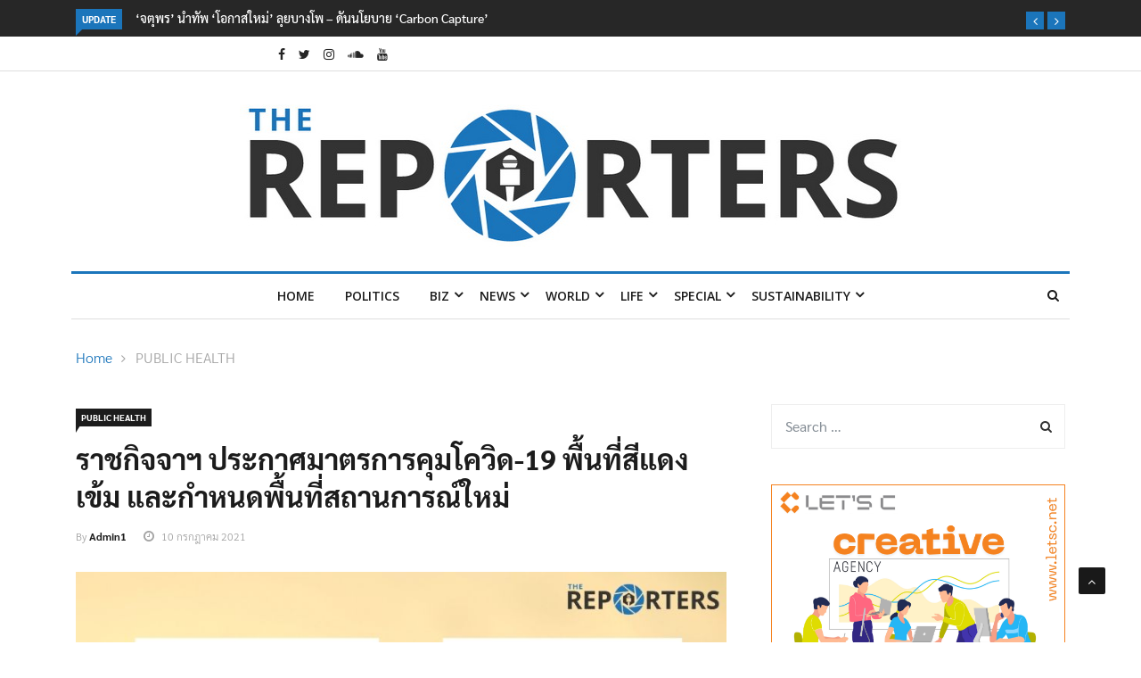

--- FILE ---
content_type: text/html; charset=UTF-8
request_url: https://www.thereporters.co/public-health/1007211337/
body_size: 30456
content:

<!DOCTYPE html>
<html lang="th" prefix="og: http://ogp.me/ns#" prefix="og: https://ogp.me/ns#">
<head>
<meta charset="UTF-8">
<meta name="viewport" content="width=device-width">
<link rel="profile" href="https://gmpg.org/xfn/11">
<link rel="pingback" href="https://www.thereporters.co/xmlrpc.php">
<!-- set faviocn-->
	<style>img:is([sizes="auto" i], [sizes^="auto," i]) { contain-intrinsic-size: 3000px 1500px }</style>
	<meta property="og:locale" content="th_TH" />
<meta property="og:type" content="article" />
<meta property="og:title" content="ราชกิจจาฯ ประกาศมาตรการคุมโควิด-19 พื้นที่สีแดงเข้ม และกำหนดพื้นที่สถานการณ์ใหม่" />
<meta property="og:description" content="เว็บไซต์ราชกิจจานุเบกษา เผยแพร่ ข้อกำหนดออกตามความในมาตรา 9 แห่งพระราชกำหนดการบริหารราชการในสถานการณ์ฉุกเฉิน พ.ศ. 2548 (ฉบับที่ 27) ประกาศ ณ วันที่ 10 กรกฎาคม พ.ศ. 2564 ลงนามโดย พล.อ.ประยุทธ์ จันทร์โอชา นายกรัฐมนตรี  เนื้อหาโดยสรุป มีดังนี้ 1. ปรับปรุงเขตพื้นที่จังหวัดตามพื้นที่สถานการณ์ใหม่ โดยให้นำมาตรการควบคุมแบบบูรณาการขั้นสูงสุด 2. ห้ามบุคคลในพื้นที่ควบคุมสูงสุดเข้มงวด ออกนอกเคหสถานระหว่างเวลา 21.00 - 4.00 น. ต่อเนื่องเป็นระยะเวลาอย่างน้อยสิบสี่วันนับแต่วันที่ข้อกำหนดฉบับนี้ใช้บังคับเว้นแต่จะได้รับอนุญาตจากพนักงานเจ้าหน้าที่หรือเป็นบุคคลซึ่งได้รับยกเว้น 3. ให้พนักงานเจ้าหน้าที่ ผู้ช่วยพนักงานเจ้าหน้าที่ หรือบุคคลซึ่งปฏิบัติหน้าที่ตามข้อกำหนด ประกาศ หรือคำสั่งของทางราชการเข้าปฏิบัติหน้าที่ในเขตพื้นที่ และระยะเวลาได้ 4.บุคคลที่ได้รับยกเว้น ได้แก่ (1) การสาธารณสุข  (2) การขนส่งสินค้าเพื่อประโยชน์ของประชาชน  (3) การขนส่งหรือขนย้ายประชาชน  (4) การให้บริการหรืออำนวยประโยชน์หรือความสะดวกแก่ประชาชน  (5) การประกอบอาชีพที่จำเป็น  (6) กรณีจำเป็นอื่นๆ ที่ได้รับอนุญาตเป็นการเฉพาะรายจากพนักงานเจ้าหน้าที่  5.การกำหนดกรณียกเว้นเพิ่มเติม ให้ผู้ว่าราชการกรุงเทพมหานครหรือผู้ว่าราชการจังหวัดเสนอผ่าน ศปก.ศบค. เพื่อให้นายกรัฐมนตรีพิจารณาอนุญาต 6.การปฏิบัติงานนอกสถานที่ ให้ส่วนราชการและหน่วยงานใน กทม. และปริมณฑล ปฏิบัติงานนอกสถานที่ให้มากที่สุด ส่วนงานที่ต้องให้บริการประชาชนให้พิจารณาดำเนินการตามความจำเป็น ส่วนภาคเอกชน พิจารณาสนับสนุนปรับรูปแบบการปฏิบัติงานนอกสถานที่ 7. มาตรการควบคุมแบบบูรณาการเร่งด่วน เฉพาะพื้นที่กรุงเทพมหานคร และปริมณฑล (1) การจำหน่ายอาหารหรือเครื่องดื่ม เปิดได้ถึง 20.00 น. เฉพาะการนำกลับไปบริโภคเท่านั้น (2) ห้างสรรพสินค้า ศูนย์การค้า คอมมูนิตี้มอลล์ หรือสถานประกอบการอื่นที่มีลักษณะคล้ายกัน เปิดดำเนินการได้ถึง 20.00 น. และเปิดเฉพาะการจำหน่ายสินค้าอุปโภคบริโภคที่จำป็นต่อการดำรงชีวิต ยาและเวชภัณฑ์ ซูเปอร์มาร์เก็ต เครื่องมือช่างและอุปกรณ์การก่อสร้าง ธนาคาร สถาบันการเงินหรือธุรกิจหลักทรัพย์ ธุรกิจสื่อสารโทรคมนาคม ไปรษณีย์และพัสดุภัณฑ์ การให้บริการซ่อมแซมหรือบำรุงรักษา การให้บริการฉีดวัคซีนหรือบริการทางการแพทย์และการสาธารณสุขอื่นๆ และส่วนที่เป็นที่ทำการ (3) ร้านสะดวกซื้อ ตลาดนัด ตลาดโต้รุ่ง ถนนคนเดิน เปิดได้ถึง 20.00 น.  (4) สวนสาธารณะ ลานกีฬา สนามกีฬาหรือสถานที่ออกกำลังกายที่เป็นพื้นที่โล่งแจ้ง เปิดได้ถึง 20.00 น. (5) สถานประกอบการนวดแผนไทย (รวมนวดฝ่าเท้า) สปา สถานเสริมความงามและสถานประกอบการเพื่อสุขภาพ ให้ปิดดำเนินการ ร้านเสริมสวย" />
<meta property="og:url" content="https://www.thereporters.co/public-health/1007211337/" />
<meta property="og:site_name" content="The Reporters" />
<meta property="article:tag" content="กำหนดพื้นที่สถานการณ์" />
<meta property="article:tag" content="กำหนดมาตรการเข้มงวด" />
<meta property="article:tag" content="มาตรการช่วงโควิด-19" />
<meta property="article:section" content="PUBLIC HEALTH" />
<meta property="article:published_time" content="2021-07-10T13:36:38+07:00" />
<meta property="article:modified_time" content="2021-07-10T13:37:34+07:00" />
<meta property="og:updated_time" content="2021-07-10T13:37:34+07:00" />
<meta property="og:image" content="https://www.thereporters.co/wp-content/uploads/2021/07/Cover-JULY-21_127.jpg" />
<meta property="og:image:width" content="850" />
<meta property="og:image:height" content="565" />

<!-- Search Engine Optimization by Rank Math - https://rankmath.com/ -->
<title>ราชกิจจาฯ ประกาศมาตรการคุมโควิด-19 พื้นที่สีแดงเข้ม และกำหนดพื้นที่สถานการณ์ใหม่ - The Reporters</title><link rel="preload" data-rocket-preload as="style" href="https://fonts.googleapis.com/css?family=Open%2BSans%3A300%2C400%2C600%2C700%7CArimo%3A400%2C700%7COpen%20Sans%3A300%2C400%2C500%2C600%2C700%2C800%2C300italic%2C400italic%2C500italic%2C600italic%2C700italic%2C800italic%7CArimo%3A400%2C500%2C600%2C700%2C400italic%2C500italic%2C600italic%2C700italic%7COswald%3A200%2C300%2Cregular%2C500%2C600%2C700%7CPoppins%3A100%2C100italic%2C200%2C200italic%2C300%2C300italic%2Cregular%2Citalic%2C500%2C500italic%2C600%2C600italic%2C700%2C700italic%2C800%2C800italic%2C900%2C900italic&#038;subset=latin%2Clatin-ext&#038;display=swap" /><link rel="stylesheet" href="https://fonts.googleapis.com/css?family=Open%2BSans%3A300%2C400%2C600%2C700%7CArimo%3A400%2C700%7COpen%20Sans%3A300%2C400%2C500%2C600%2C700%2C800%2C300italic%2C400italic%2C500italic%2C600italic%2C700italic%2C800italic%7CArimo%3A400%2C500%2C600%2C700%2C400italic%2C500italic%2C600italic%2C700italic%7COswald%3A200%2C300%2Cregular%2C500%2C600%2C700%7CPoppins%3A100%2C100italic%2C200%2C200italic%2C300%2C300italic%2Cregular%2Citalic%2C500%2C500italic%2C600%2C600italic%2C700%2C700italic%2C800%2C800italic%2C900%2C900italic&#038;subset=latin%2Clatin-ext&#038;display=swap" media="print" onload="this.media='all'" /><noscript><link rel="stylesheet" href="https://fonts.googleapis.com/css?family=Open%2BSans%3A300%2C400%2C600%2C700%7CArimo%3A400%2C700%7COpen%20Sans%3A300%2C400%2C500%2C600%2C700%2C800%2C300italic%2C400italic%2C500italic%2C600italic%2C700italic%2C800italic%7CArimo%3A400%2C500%2C600%2C700%2C400italic%2C500italic%2C600italic%2C700italic%7COswald%3A200%2C300%2Cregular%2C500%2C600%2C700%7CPoppins%3A100%2C100italic%2C200%2C200italic%2C300%2C300italic%2Cregular%2Citalic%2C500%2C500italic%2C600%2C600italic%2C700%2C700italic%2C800%2C800italic%2C900%2C900italic&#038;subset=latin%2Clatin-ext&#038;display=swap" /></noscript>
<meta name="description" content="เว็บไซต์ราชกิจจานุเบกษา เผยแพร่ ข้อกำหนดออกตามความในมาตรา 9 แห่งพระราชกำหนดการบริหารราชการในสถานการณ์ฉุกเฉิน พ.ศ. 2548 (ฉบับที่ 27) ประกาศ ณ วันที่ 10 กรกฎาคม"/>
<meta name="robots" content="index, follow, max-snippet:-1, max-video-preview:-1, max-image-preview:large"/>
<link rel="canonical" href="https://www.thereporters.co/public-health/1007211337/" />
<meta property="og:locale" content="th_TH" />
<meta property="og:type" content="article" />
<meta property="og:title" content="ราชกิจจาฯ ประกาศมาตรการคุมโควิด-19 พื้นที่สีแดงเข้ม และกำหนดพื้นที่สถานการณ์ใหม่ - The Reporters" />
<meta property="og:description" content="เว็บไซต์ราชกิจจานุเบกษา เผยแพร่ ข้อกำหนดออกตามความในมาตรา 9 แห่งพระราชกำหนดการบริหารราชการในสถานการณ์ฉุกเฉิน พ.ศ. 2548 (ฉบับที่ 27) ประกาศ ณ วันที่ 10 กรกฎาคม" />
<meta property="og:url" content="https://www.thereporters.co/public-health/1007211337/" />
<meta property="og:site_name" content="The Reporters" />
<meta property="article:tag" content="กำหนดพื้นที่สถานการณ์" />
<meta property="article:tag" content="กำหนดมาตรการเข้มงวด" />
<meta property="article:tag" content="มาตรการช่วงโควิด-19" />
<meta property="article:section" content="PUBLIC HEALTH" />
<meta property="og:updated_time" content="2021-07-10T13:37:34+07:00" />
<meta property="og:image" content="https://www.thereporters.co/wp-content/uploads/2021/07/Cover-JULY-21_127.jpg" />
<meta property="og:image:secure_url" content="https://www.thereporters.co/wp-content/uploads/2021/07/Cover-JULY-21_127.jpg" />
<meta property="og:image:width" content="850" />
<meta property="og:image:height" content="565" />
<meta property="og:image:alt" content="ราชกิจจาฯ ประกาศมาตรการคุมโควิด-19 พื้นที่สีแดงเข้ม และกำหนดพื้นที่สถานการณ์ใหม่" />
<meta property="og:image:type" content="image/jpeg" />
<meta property="article:published_time" content="2021-07-10T13:36:38+07:00" />
<meta property="article:modified_time" content="2021-07-10T13:37:34+07:00" />
<meta name="twitter:card" content="summary_large_image" />
<meta name="twitter:title" content="ราชกิจจาฯ ประกาศมาตรการคุมโควิด-19 พื้นที่สีแดงเข้ม และกำหนดพื้นที่สถานการณ์ใหม่ - The Reporters" />
<meta name="twitter:description" content="เว็บไซต์ราชกิจจานุเบกษา เผยแพร่ ข้อกำหนดออกตามความในมาตรา 9 แห่งพระราชกำหนดการบริหารราชการในสถานการณ์ฉุกเฉิน พ.ศ. 2548 (ฉบับที่ 27) ประกาศ ณ วันที่ 10 กรกฎาคม" />
<meta name="twitter:image" content="https://www.thereporters.co/wp-content/uploads/2021/07/Cover-JULY-21_127.jpg" />
<meta name="twitter:label1" content="Written by" />
<meta name="twitter:data1" content="admin" />
<meta name="twitter:label2" content="Time to read" />
<meta name="twitter:data2" content="Less than a minute" />
<script type="application/ld+json" class="rank-math-schema">{"@context":"https://schema.org","@graph":[{"@type":["Person","Organization"],"@id":"https://www.thereporters.co/#person","name":"The Reporters"},{"@type":"WebSite","@id":"https://www.thereporters.co/#website","url":"https://www.thereporters.co","name":"The Reporters","publisher":{"@id":"https://www.thereporters.co/#person"},"inLanguage":"th"},{"@type":"ImageObject","@id":"https://www.thereporters.co/wp-content/uploads/2021/07/Cover-JULY-21_127.jpg","url":"https://www.thereporters.co/wp-content/uploads/2021/07/Cover-JULY-21_127.jpg","width":"850","height":"565","inLanguage":"th"},{"@type":"WebPage","@id":"https://www.thereporters.co/public-health/1007211337/#webpage","url":"https://www.thereporters.co/public-health/1007211337/","name":"\u0e23\u0e32\u0e0a\u0e01\u0e34\u0e08\u0e08\u0e32\u0e2f \u0e1b\u0e23\u0e30\u0e01\u0e32\u0e28\u0e21\u0e32\u0e15\u0e23\u0e01\u0e32\u0e23\u0e04\u0e38\u0e21\u0e42\u0e04\u0e27\u0e34\u0e14-19 \u0e1e\u0e37\u0e49\u0e19\u0e17\u0e35\u0e48\u0e2a\u0e35\u0e41\u0e14\u0e07\u0e40\u0e02\u0e49\u0e21 \u0e41\u0e25\u0e30\u0e01\u0e33\u0e2b\u0e19\u0e14\u0e1e\u0e37\u0e49\u0e19\u0e17\u0e35\u0e48\u0e2a\u0e16\u0e32\u0e19\u0e01\u0e32\u0e23\u0e13\u0e4c\u0e43\u0e2b\u0e21\u0e48 - The Reporters","datePublished":"2021-07-10T13:36:38+07:00","dateModified":"2021-07-10T13:37:34+07:00","isPartOf":{"@id":"https://www.thereporters.co/#website"},"primaryImageOfPage":{"@id":"https://www.thereporters.co/wp-content/uploads/2021/07/Cover-JULY-21_127.jpg"},"inLanguage":"th"},{"@type":"Person","@id":"https://www.thereporters.co/author/admin/","name":"admin","url":"https://www.thereporters.co/author/admin/","image":{"@type":"ImageObject","@id":"https://secure.gravatar.com/avatar/45fec319581a2eda2bb629369445395a?s=96&amp;d=mm&amp;r=g","url":"https://secure.gravatar.com/avatar/45fec319581a2eda2bb629369445395a?s=96&amp;d=mm&amp;r=g","caption":"admin","inLanguage":"th"}},{"@type":"BlogPosting","headline":"\u0e23\u0e32\u0e0a\u0e01\u0e34\u0e08\u0e08\u0e32\u0e2f \u0e1b\u0e23\u0e30\u0e01\u0e32\u0e28\u0e21\u0e32\u0e15\u0e23\u0e01\u0e32\u0e23\u0e04\u0e38\u0e21\u0e42\u0e04\u0e27\u0e34\u0e14-19 \u0e1e\u0e37\u0e49\u0e19\u0e17\u0e35\u0e48\u0e2a\u0e35\u0e41\u0e14\u0e07\u0e40\u0e02\u0e49\u0e21 \u0e41\u0e25\u0e30\u0e01\u0e33\u0e2b\u0e19\u0e14\u0e1e\u0e37\u0e49\u0e19\u0e17\u0e35\u0e48\u0e2a\u0e16\u0e32\u0e19\u0e01\u0e32\u0e23\u0e13\u0e4c\u0e43\u0e2b\u0e21\u0e48 - The Reporters","datePublished":"2021-07-10T13:36:38+07:00","dateModified":"2021-07-10T13:37:34+07:00","articleSection":"PUBLIC HEALTH","author":{"@id":"https://www.thereporters.co/author/admin/","name":"admin"},"publisher":{"@id":"https://www.thereporters.co/#person"},"description":"\u0e40\u0e27\u0e47\u0e1a\u0e44\u0e0b\u0e15\u0e4c\u0e23\u0e32\u0e0a\u0e01\u0e34\u0e08\u0e08\u0e32\u0e19\u0e38\u0e40\u0e1a\u0e01\u0e29\u0e32 \u0e40\u0e1c\u0e22\u0e41\u0e1e\u0e23\u0e48 \u0e02\u0e49\u0e2d\u0e01\u0e33\u0e2b\u0e19\u0e14\u0e2d\u0e2d\u0e01\u0e15\u0e32\u0e21\u0e04\u0e27\u0e32\u0e21\u0e43\u0e19\u0e21\u0e32\u0e15\u0e23\u0e32 9 \u0e41\u0e2b\u0e48\u0e07\u0e1e\u0e23\u0e30\u0e23\u0e32\u0e0a\u0e01\u0e33\u0e2b\u0e19\u0e14\u0e01\u0e32\u0e23\u0e1a\u0e23\u0e34\u0e2b\u0e32\u0e23\u0e23\u0e32\u0e0a\u0e01\u0e32\u0e23\u0e43\u0e19\u0e2a\u0e16\u0e32\u0e19\u0e01\u0e32\u0e23\u0e13\u0e4c\u0e09\u0e38\u0e01\u0e40\u0e09\u0e34\u0e19 \u0e1e.\u0e28. 2548 (\u0e09\u0e1a\u0e31\u0e1a\u0e17\u0e35\u0e48 27) \u0e1b\u0e23\u0e30\u0e01\u0e32\u0e28 \u0e13 \u0e27\u0e31\u0e19\u0e17\u0e35\u0e48 10 \u0e01\u0e23\u0e01\u0e0e\u0e32\u0e04\u0e21","name":"\u0e23\u0e32\u0e0a\u0e01\u0e34\u0e08\u0e08\u0e32\u0e2f \u0e1b\u0e23\u0e30\u0e01\u0e32\u0e28\u0e21\u0e32\u0e15\u0e23\u0e01\u0e32\u0e23\u0e04\u0e38\u0e21\u0e42\u0e04\u0e27\u0e34\u0e14-19 \u0e1e\u0e37\u0e49\u0e19\u0e17\u0e35\u0e48\u0e2a\u0e35\u0e41\u0e14\u0e07\u0e40\u0e02\u0e49\u0e21 \u0e41\u0e25\u0e30\u0e01\u0e33\u0e2b\u0e19\u0e14\u0e1e\u0e37\u0e49\u0e19\u0e17\u0e35\u0e48\u0e2a\u0e16\u0e32\u0e19\u0e01\u0e32\u0e23\u0e13\u0e4c\u0e43\u0e2b\u0e21\u0e48 - The Reporters","@id":"https://www.thereporters.co/public-health/1007211337/#richSnippet","isPartOf":{"@id":"https://www.thereporters.co/public-health/1007211337/#webpage"},"image":{"@id":"https://www.thereporters.co/wp-content/uploads/2021/07/Cover-JULY-21_127.jpg"},"inLanguage":"th","mainEntityOfPage":{"@id":"https://www.thereporters.co/public-health/1007211337/#webpage"}}]}</script>
<!-- /Rank Math WordPress SEO plugin -->

<link rel='dns-prefetch' href='//www.thereporters.co' />
<link rel='dns-prefetch' href='//platform-api.sharethis.com' />
<link rel='dns-prefetch' href='//fonts.googleapis.com' />
<link href='https://fonts.gstatic.com' crossorigin rel='preconnect' />
<link rel="alternate" type="application/rss+xml" title="The Reporters &raquo; ฟีด" href="https://www.thereporters.co/feed/" />
<link rel="alternate" type="application/rss+xml" title="The Reporters &raquo; ฟีดความเห็น" href="https://www.thereporters.co/comments/feed/" />
<link rel="alternate" type="application/rss+xml" title="The Reporters &raquo; ราชกิจจาฯ ประกาศมาตรการคุมโควิด-19 พื้นที่สีแดงเข้ม และกำหนดพื้นที่สถานการณ์ใหม่ ฟีดความเห็น" href="https://www.thereporters.co/public-health/1007211337/feed/" />
<style id='wp-emoji-styles-inline-css' type='text/css'>

	img.wp-smiley, img.emoji {
		display: inline !important;
		border: none !important;
		box-shadow: none !important;
		height: 1em !important;
		width: 1em !important;
		margin: 0 0.07em !important;
		vertical-align: -0.1em !important;
		background: none !important;
		padding: 0 !important;
	}
</style>
<link rel='stylesheet' id='wp-block-library-css' href='https://www.thereporters.co/wp-includes/css/dist/block-library/style.min.css?ver=6.7.4' type='text/css' media='all' />
<style id='wp-block-library-theme-inline-css' type='text/css'>
.wp-block-audio :where(figcaption){color:#555;font-size:13px;text-align:center}.is-dark-theme .wp-block-audio :where(figcaption){color:#ffffffa6}.wp-block-audio{margin:0 0 1em}.wp-block-code{border:1px solid #ccc;border-radius:4px;font-family:Menlo,Consolas,monaco,monospace;padding:.8em 1em}.wp-block-embed :where(figcaption){color:#555;font-size:13px;text-align:center}.is-dark-theme .wp-block-embed :where(figcaption){color:#ffffffa6}.wp-block-embed{margin:0 0 1em}.blocks-gallery-caption{color:#555;font-size:13px;text-align:center}.is-dark-theme .blocks-gallery-caption{color:#ffffffa6}:root :where(.wp-block-image figcaption){color:#555;font-size:13px;text-align:center}.is-dark-theme :root :where(.wp-block-image figcaption){color:#ffffffa6}.wp-block-image{margin:0 0 1em}.wp-block-pullquote{border-bottom:4px solid;border-top:4px solid;color:currentColor;margin-bottom:1.75em}.wp-block-pullquote cite,.wp-block-pullquote footer,.wp-block-pullquote__citation{color:currentColor;font-size:.8125em;font-style:normal;text-transform:uppercase}.wp-block-quote{border-left:.25em solid;margin:0 0 1.75em;padding-left:1em}.wp-block-quote cite,.wp-block-quote footer{color:currentColor;font-size:.8125em;font-style:normal;position:relative}.wp-block-quote:where(.has-text-align-right){border-left:none;border-right:.25em solid;padding-left:0;padding-right:1em}.wp-block-quote:where(.has-text-align-center){border:none;padding-left:0}.wp-block-quote.is-large,.wp-block-quote.is-style-large,.wp-block-quote:where(.is-style-plain){border:none}.wp-block-search .wp-block-search__label{font-weight:700}.wp-block-search__button{border:1px solid #ccc;padding:.375em .625em}:where(.wp-block-group.has-background){padding:1.25em 2.375em}.wp-block-separator.has-css-opacity{opacity:.4}.wp-block-separator{border:none;border-bottom:2px solid;margin-left:auto;margin-right:auto}.wp-block-separator.has-alpha-channel-opacity{opacity:1}.wp-block-separator:not(.is-style-wide):not(.is-style-dots){width:100px}.wp-block-separator.has-background:not(.is-style-dots){border-bottom:none;height:1px}.wp-block-separator.has-background:not(.is-style-wide):not(.is-style-dots){height:2px}.wp-block-table{margin:0 0 1em}.wp-block-table td,.wp-block-table th{word-break:normal}.wp-block-table :where(figcaption){color:#555;font-size:13px;text-align:center}.is-dark-theme .wp-block-table :where(figcaption){color:#ffffffa6}.wp-block-video :where(figcaption){color:#555;font-size:13px;text-align:center}.is-dark-theme .wp-block-video :where(figcaption){color:#ffffffa6}.wp-block-video{margin:0 0 1em}:root :where(.wp-block-template-part.has-background){margin-bottom:0;margin-top:0;padding:1.25em 2.375em}
</style>
<style id='classic-theme-styles-inline-css' type='text/css'>
/*! This file is auto-generated */
.wp-block-button__link{color:#fff;background-color:#32373c;border-radius:9999px;box-shadow:none;text-decoration:none;padding:calc(.667em + 2px) calc(1.333em + 2px);font-size:1.125em}.wp-block-file__button{background:#32373c;color:#fff;text-decoration:none}
</style>
<style id='global-styles-inline-css' type='text/css'>
:root{--wp--preset--aspect-ratio--square: 1;--wp--preset--aspect-ratio--4-3: 4/3;--wp--preset--aspect-ratio--3-4: 3/4;--wp--preset--aspect-ratio--3-2: 3/2;--wp--preset--aspect-ratio--2-3: 2/3;--wp--preset--aspect-ratio--16-9: 16/9;--wp--preset--aspect-ratio--9-16: 9/16;--wp--preset--color--black: #000000;--wp--preset--color--cyan-bluish-gray: #abb8c3;--wp--preset--color--white: #ffffff;--wp--preset--color--pale-pink: #f78da7;--wp--preset--color--vivid-red: #cf2e2e;--wp--preset--color--luminous-vivid-orange: #ff6900;--wp--preset--color--luminous-vivid-amber: #fcb900;--wp--preset--color--light-green-cyan: #7bdcb5;--wp--preset--color--vivid-green-cyan: #00d084;--wp--preset--color--pale-cyan-blue: #8ed1fc;--wp--preset--color--vivid-cyan-blue: #0693e3;--wp--preset--color--vivid-purple: #9b51e0;--wp--preset--gradient--vivid-cyan-blue-to-vivid-purple: linear-gradient(135deg,rgba(6,147,227,1) 0%,rgb(155,81,224) 100%);--wp--preset--gradient--light-green-cyan-to-vivid-green-cyan: linear-gradient(135deg,rgb(122,220,180) 0%,rgb(0,208,130) 100%);--wp--preset--gradient--luminous-vivid-amber-to-luminous-vivid-orange: linear-gradient(135deg,rgba(252,185,0,1) 0%,rgba(255,105,0,1) 100%);--wp--preset--gradient--luminous-vivid-orange-to-vivid-red: linear-gradient(135deg,rgba(255,105,0,1) 0%,rgb(207,46,46) 100%);--wp--preset--gradient--very-light-gray-to-cyan-bluish-gray: linear-gradient(135deg,rgb(238,238,238) 0%,rgb(169,184,195) 100%);--wp--preset--gradient--cool-to-warm-spectrum: linear-gradient(135deg,rgb(74,234,220) 0%,rgb(151,120,209) 20%,rgb(207,42,186) 40%,rgb(238,44,130) 60%,rgb(251,105,98) 80%,rgb(254,248,76) 100%);--wp--preset--gradient--blush-light-purple: linear-gradient(135deg,rgb(255,206,236) 0%,rgb(152,150,240) 100%);--wp--preset--gradient--blush-bordeaux: linear-gradient(135deg,rgb(254,205,165) 0%,rgb(254,45,45) 50%,rgb(107,0,62) 100%);--wp--preset--gradient--luminous-dusk: linear-gradient(135deg,rgb(255,203,112) 0%,rgb(199,81,192) 50%,rgb(65,88,208) 100%);--wp--preset--gradient--pale-ocean: linear-gradient(135deg,rgb(255,245,203) 0%,rgb(182,227,212) 50%,rgb(51,167,181) 100%);--wp--preset--gradient--electric-grass: linear-gradient(135deg,rgb(202,248,128) 0%,rgb(113,206,126) 100%);--wp--preset--gradient--midnight: linear-gradient(135deg,rgb(2,3,129) 0%,rgb(40,116,252) 100%);--wp--preset--font-size--small: 13px;--wp--preset--font-size--medium: 20px;--wp--preset--font-size--large: 36px;--wp--preset--font-size--x-large: 42px;--wp--preset--spacing--20: 0.44rem;--wp--preset--spacing--30: 0.67rem;--wp--preset--spacing--40: 1rem;--wp--preset--spacing--50: 1.5rem;--wp--preset--spacing--60: 2.25rem;--wp--preset--spacing--70: 3.38rem;--wp--preset--spacing--80: 5.06rem;--wp--preset--shadow--natural: 6px 6px 9px rgba(0, 0, 0, 0.2);--wp--preset--shadow--deep: 12px 12px 50px rgba(0, 0, 0, 0.4);--wp--preset--shadow--sharp: 6px 6px 0px rgba(0, 0, 0, 0.2);--wp--preset--shadow--outlined: 6px 6px 0px -3px rgba(255, 255, 255, 1), 6px 6px rgba(0, 0, 0, 1);--wp--preset--shadow--crisp: 6px 6px 0px rgba(0, 0, 0, 1);}:where(.is-layout-flex){gap: 0.5em;}:where(.is-layout-grid){gap: 0.5em;}body .is-layout-flex{display: flex;}.is-layout-flex{flex-wrap: wrap;align-items: center;}.is-layout-flex > :is(*, div){margin: 0;}body .is-layout-grid{display: grid;}.is-layout-grid > :is(*, div){margin: 0;}:where(.wp-block-columns.is-layout-flex){gap: 2em;}:where(.wp-block-columns.is-layout-grid){gap: 2em;}:where(.wp-block-post-template.is-layout-flex){gap: 1.25em;}:where(.wp-block-post-template.is-layout-grid){gap: 1.25em;}.has-black-color{color: var(--wp--preset--color--black) !important;}.has-cyan-bluish-gray-color{color: var(--wp--preset--color--cyan-bluish-gray) !important;}.has-white-color{color: var(--wp--preset--color--white) !important;}.has-pale-pink-color{color: var(--wp--preset--color--pale-pink) !important;}.has-vivid-red-color{color: var(--wp--preset--color--vivid-red) !important;}.has-luminous-vivid-orange-color{color: var(--wp--preset--color--luminous-vivid-orange) !important;}.has-luminous-vivid-amber-color{color: var(--wp--preset--color--luminous-vivid-amber) !important;}.has-light-green-cyan-color{color: var(--wp--preset--color--light-green-cyan) !important;}.has-vivid-green-cyan-color{color: var(--wp--preset--color--vivid-green-cyan) !important;}.has-pale-cyan-blue-color{color: var(--wp--preset--color--pale-cyan-blue) !important;}.has-vivid-cyan-blue-color{color: var(--wp--preset--color--vivid-cyan-blue) !important;}.has-vivid-purple-color{color: var(--wp--preset--color--vivid-purple) !important;}.has-black-background-color{background-color: var(--wp--preset--color--black) !important;}.has-cyan-bluish-gray-background-color{background-color: var(--wp--preset--color--cyan-bluish-gray) !important;}.has-white-background-color{background-color: var(--wp--preset--color--white) !important;}.has-pale-pink-background-color{background-color: var(--wp--preset--color--pale-pink) !important;}.has-vivid-red-background-color{background-color: var(--wp--preset--color--vivid-red) !important;}.has-luminous-vivid-orange-background-color{background-color: var(--wp--preset--color--luminous-vivid-orange) !important;}.has-luminous-vivid-amber-background-color{background-color: var(--wp--preset--color--luminous-vivid-amber) !important;}.has-light-green-cyan-background-color{background-color: var(--wp--preset--color--light-green-cyan) !important;}.has-vivid-green-cyan-background-color{background-color: var(--wp--preset--color--vivid-green-cyan) !important;}.has-pale-cyan-blue-background-color{background-color: var(--wp--preset--color--pale-cyan-blue) !important;}.has-vivid-cyan-blue-background-color{background-color: var(--wp--preset--color--vivid-cyan-blue) !important;}.has-vivid-purple-background-color{background-color: var(--wp--preset--color--vivid-purple) !important;}.has-black-border-color{border-color: var(--wp--preset--color--black) !important;}.has-cyan-bluish-gray-border-color{border-color: var(--wp--preset--color--cyan-bluish-gray) !important;}.has-white-border-color{border-color: var(--wp--preset--color--white) !important;}.has-pale-pink-border-color{border-color: var(--wp--preset--color--pale-pink) !important;}.has-vivid-red-border-color{border-color: var(--wp--preset--color--vivid-red) !important;}.has-luminous-vivid-orange-border-color{border-color: var(--wp--preset--color--luminous-vivid-orange) !important;}.has-luminous-vivid-amber-border-color{border-color: var(--wp--preset--color--luminous-vivid-amber) !important;}.has-light-green-cyan-border-color{border-color: var(--wp--preset--color--light-green-cyan) !important;}.has-vivid-green-cyan-border-color{border-color: var(--wp--preset--color--vivid-green-cyan) !important;}.has-pale-cyan-blue-border-color{border-color: var(--wp--preset--color--pale-cyan-blue) !important;}.has-vivid-cyan-blue-border-color{border-color: var(--wp--preset--color--vivid-cyan-blue) !important;}.has-vivid-purple-border-color{border-color: var(--wp--preset--color--vivid-purple) !important;}.has-vivid-cyan-blue-to-vivid-purple-gradient-background{background: var(--wp--preset--gradient--vivid-cyan-blue-to-vivid-purple) !important;}.has-light-green-cyan-to-vivid-green-cyan-gradient-background{background: var(--wp--preset--gradient--light-green-cyan-to-vivid-green-cyan) !important;}.has-luminous-vivid-amber-to-luminous-vivid-orange-gradient-background{background: var(--wp--preset--gradient--luminous-vivid-amber-to-luminous-vivid-orange) !important;}.has-luminous-vivid-orange-to-vivid-red-gradient-background{background: var(--wp--preset--gradient--luminous-vivid-orange-to-vivid-red) !important;}.has-very-light-gray-to-cyan-bluish-gray-gradient-background{background: var(--wp--preset--gradient--very-light-gray-to-cyan-bluish-gray) !important;}.has-cool-to-warm-spectrum-gradient-background{background: var(--wp--preset--gradient--cool-to-warm-spectrum) !important;}.has-blush-light-purple-gradient-background{background: var(--wp--preset--gradient--blush-light-purple) !important;}.has-blush-bordeaux-gradient-background{background: var(--wp--preset--gradient--blush-bordeaux) !important;}.has-luminous-dusk-gradient-background{background: var(--wp--preset--gradient--luminous-dusk) !important;}.has-pale-ocean-gradient-background{background: var(--wp--preset--gradient--pale-ocean) !important;}.has-electric-grass-gradient-background{background: var(--wp--preset--gradient--electric-grass) !important;}.has-midnight-gradient-background{background: var(--wp--preset--gradient--midnight) !important;}.has-small-font-size{font-size: var(--wp--preset--font-size--small) !important;}.has-medium-font-size{font-size: var(--wp--preset--font-size--medium) !important;}.has-large-font-size{font-size: var(--wp--preset--font-size--large) !important;}.has-x-large-font-size{font-size: var(--wp--preset--font-size--x-large) !important;}
:where(.wp-block-post-template.is-layout-flex){gap: 1.25em;}:where(.wp-block-post-template.is-layout-grid){gap: 1.25em;}
:where(.wp-block-columns.is-layout-flex){gap: 2em;}:where(.wp-block-columns.is-layout-grid){gap: 2em;}
:root :where(.wp-block-pullquote){font-size: 1.5em;line-height: 1.6;}
</style>
<link data-minify="1" rel='stylesheet' id='fontawesome-five-css-css' href='https://www.thereporters.co/wp-content/cache/min/1/wp-content/plugins/accesspress-social-counter/css/fontawesome-all.css?ver=1743770531' type='text/css' media='all' />
<link data-minify="1" rel='stylesheet' id='apsc-frontend-css-css' href='https://www.thereporters.co/wp-content/cache/min/1/wp-content/plugins/accesspress-social-counter/css/frontend.css?ver=1743770531' type='text/css' media='all' />
<link data-minify="1" rel='stylesheet' id='_ning_font_awesome_css-css' href='https://www.thereporters.co/wp-content/cache/min/1/wp-content/plugins/angwp/assets/fonts/font-awesome/css/font-awesome.min.css?ver=1743770531' type='text/css' media='all' />
<link data-minify="1" rel='stylesheet' id='_ning_css-css' href='https://www.thereporters.co/wp-content/cache/background-css/1/www.thereporters.co/wp-content/cache/min/1/wp-content/plugins/angwp/assets/dist/angwp.bundle.js.css?ver=1743770531&wpr_t=1769365576' type='text/css' media='all' />
<link rel='stylesheet' id='spr_col_animate_css-css' href='https://www.thereporters.co/wp-content/plugins/angwp/include/extensions/spr_columns/assets/css/animate.min.css?ver=1.6.0' type='text/css' media='all' />
<link data-minify="1" rel='stylesheet' id='spr_col_css-css' href='https://www.thereporters.co/wp-content/cache/min/1/wp-content/plugins/angwp/include/extensions/spr_columns/assets/css/spr_columns.css?ver=1743770531' type='text/css' media='all' />
<link data-minify="1" rel='stylesheet' id='contact-form-7-css' href='https://www.thereporters.co/wp-content/cache/min/1/wp-content/plugins/contact-form-7/includes/css/styles.css?ver=1743770531' type='text/css' media='all' />
<link data-minify="1" rel='stylesheet' id='SFSImainCss-css' href='https://www.thereporters.co/wp-content/cache/background-css/1/www.thereporters.co/wp-content/cache/min/1/wp-content/plugins/ultimate-social-media-icons/css/sfsi-style.css?ver=1743770531&wpr_t=1769365576' type='text/css' media='all' />
<link data-minify="1" rel='stylesheet' id='dashicons-css' href='https://www.thereporters.co/wp-content/cache/min/1/wp-includes/css/dashicons.min.css?ver=1743770531' type='text/css' media='all' />
<link data-minify="1" rel='stylesheet' id='wpmm_fontawesome_css-css' href='https://www.thereporters.co/wp-content/cache/min/1/wp-content/plugins/wp-megamenu/assets/font-awesome-4.7.0/css/font-awesome.min.css?ver=1743770531' type='text/css' media='all' />
<link data-minify="1" rel='stylesheet' id='wpmm_icofont_css-css' href='https://www.thereporters.co/wp-content/cache/min/1/wp-content/plugins/wp-megamenu/assets/icofont/icofont.min.css?ver=1743770531' type='text/css' media='all' />
<link data-minify="1" rel='stylesheet' id='wpmm_css-css' href='https://www.thereporters.co/wp-content/cache/min/1/wp-content/plugins/wp-megamenu/assets/css/wpmm.css?ver=1743770531' type='text/css' media='all' />
<link data-minify="1" rel='stylesheet' id='wp_megamenu_generated_css-css' href='https://www.thereporters.co/wp-content/cache/min/1/wp-content/uploads/wp-megamenu/wp-megamenu.css?ver=1743770531' type='text/css' media='all' />
<link data-minify="1" rel='stylesheet' id='featuresbox_css-css' href='https://www.thereporters.co/wp-content/cache/min/1/wp-content/plugins/wp-megamenu/addons/wpmm-featuresbox/wpmm-featuresbox.css?ver=1743770531' type='text/css' media='all' />
<link data-minify="1" rel='stylesheet' id='postgrid_css-css' href='https://www.thereporters.co/wp-content/cache/min/1/wp-content/plugins/wp-megamenu/addons/wpmm-gridpost/wpmm-gridpost.css?ver=1743770531' type='text/css' media='all' />

<link rel='stylesheet' id='bootstrap-css' href='https://www.thereporters.co/wp-content/themes/news247/css/bootstrap.min.css?ver=all' type='text/css' media='all' />
<link data-minify="1" rel='stylesheet' id='font-awesome-css' href='https://www.thereporters.co/wp-content/cache/min/1/wp-content/plugins/elementor/assets/lib/font-awesome/css/font-awesome.min.css?ver=1743770531' type='text/css' media='all' />
<link data-minify="1" rel='stylesheet' id='news247-wp-css' href='https://www.thereporters.co/wp-content/cache/min/1/wp-content/themes/news247/css/bootstrap-wp.css?ver=1743770531' type='text/css' media='all' />
<link data-minify="1" rel='stylesheet' id='magnific-popup-css' href='https://www.thereporters.co/wp-content/cache/min/1/wp-content/themes/news247/css/magnific-popup.css?ver=1743770531' type='text/css' media='all' />
<link data-minify="1" rel='stylesheet' id='owl.theme.default-css' href='https://www.thereporters.co/wp-content/cache/min/1/wp-content/themes/news247/css/owl.theme.default.css?ver=1743770531' type='text/css' media='all' />
<link data-minify="1" rel='stylesheet' id='lightbox-css' href='https://www.thereporters.co/wp-content/cache/background-css/1/www.thereporters.co/wp-content/cache/min/1/wp-content/themes/news247/css/lightbox.css?ver=1743770531&wpr_t=1769365576' type='text/css' media='all' />
<link rel='stylesheet' id='news247-style-css' href='https://www.thereporters.co/wp-content/themes/news247-child/style.css?ver=6.7.4' type='text/css' media='all' />
<style id='news247-style-inline-css' type='text/css'>
.site-nav-inner{text-align:center;}.logo-header-inner{text-align:center;}a, a:visited, a:focus,.topbar .top-menu li a:hover,
                ul.main-menu>li:hover>a,
                ul.main-menu li ul li:hover > a,.navbar-header .navbar-toggle .menu-text:hover,
                .nav-solid ul.navbar-nav > li:hover > a, .nav-solid ul.navbar-nav > li.active > a,
                .blog-entry-footer a:hover,.blog-share-button ul li a:hover,.copyright-info i,
                .widget ul.nav>li>a:hover,.post-meta span i,.more-link:hover, .social-icons a:hover,
                .entry-header .page-title a:hover,.post-navigation span:hover,.post-navigation h3:hover,
                .authors-social a:hover,.related-item-content .border-overlay-content .post-cat a,
                .related-post .entry-title a:hover,.related-post .post-cat a:hover,
                .recent-posts .post-info .entry-title a:hover,
                .sidebar .widget_categories ul.nav  li:hover a,.sidebar .widget_archive ul li:hover a,
                .sidebar .widget_pages  ul li:hover a,.sidebar .widget_meta  ul li:hover a,
                .sidebar .widget_recent_comments  ul li:hover a,.sidebar .widget_recent_entries  ul li:hover a,
                .border-overlay-content .entry-title a:hover,
                .border-overlay-content .post-cat a:hover,.slider-content .post-cat a:hover,
                .slider-content .entry-title a:hover,.top-social li a:hover,
                .header .top-social li a:hover,.blog-header h2.page-title a:hover,
                a.more-link,.entry-meta .entry-meta-list i,.entry-comment a:hover,
                .social-button li a:hover,.nav-search:hover,.promo-center-content h3:hover a,
                .entry-post-meta .publish-date a:hover,
                #responsive-menu ul li a:hover,.owl-theme .owl-nav .owl-prev,.owl-theme .owl-nav .owl-next,
                .box-slider-meta .comment a:hover,.box-slider-meta .author a:hover,
                .most-meta-category a,.most-view-item-content .entry-title a:hover,
                .editor-meta-category a:hover,.ediotr-grid-content .entry-title a:hover,
                .editor-box-meta .author a:hover,.entry-blog .entry-post-title a:hover,
                .entry-post-footer-wrap a.readmore-blog:hover,

                .woocommerce ul.products li.product .woocommerce-loop-product__title:hover,

                .entry-post-footer-wrap span a:hover,.recent-posts-widget .post-info .entry-title a:hover,
                .recent-posts-widget .post-info .post-title a:hover,
                .editor-item-content-info h4 a:hover,ul.main-menu li > ul li.current-menu-parent > a,
                ul.main-menu > li.current-menu-ancestor > a,.footerbottom-widget .social-button-widget li a i:hover,
                .post-block-style .post-title a:hover,#wp-megamenu-primary > .wpmm-nav-wrap ul.wp-megamenu > li ul.wp-megamenu-sub-menu li
                .wpmm-vertical-tabs-nav ul li.active a,.topbar-nav li a:hover,
                .trending-bar.tickerbelowmenu .post-title a:hover{ color:#1B75BB; }.category-meta-bg a:hover:before{ border-top-color:#1B75BB; }#wp-megamenu-primary > .wpmm-nav-wrap .wp-megamenu >li > ul.wp-megamenu-sub-menu li.wpmm-type-widget > a:after{ border-bottom: 2px solid #1B75BB; }#header-trigger:hover .icon-bar,
                .thw-offcanvas .nano > .nano-pane > .nano-slider,
                .navbar-header .navbar-toggle:hover .icon-bar,
                .sidebar .widget-title:before,
                .widget.widget_tag_cloud .tagcloud a:hover,.btn-newsletter input[type=submit],
                .slider-content.boxed .post-cat a,.slider-content.boxed .post-cat:before,
                .box-slider .owl-nav > div:hover,.owl-merge .owl-nav > div:hover,
                .column-slider .owl-nav > div:hover,.post-meta-category a,
                .home_page5 .main-content-inner .post-layout .post-meta-category a:hover,
                .entry-image .quote-link,
                .btn-primary,a.btn-primary,.myblog-newsltter input[type=submit],
                button, input[type=button], input[type=reset], input[type=submit],
                .wpcf7-form-control.wpcf7-submit,.paging-navigation .post-nav li>a,
                .paging-navigation .post-nav  li>span,.slider-layout-cats a:hover,
                .box-slider.owl-theme .owl-dots .owl-dot span,
                .slider-layout3-item-inner .slider-layout3-btn a:hover,.comment-navigation .nav-previous a,
                .comment-navigation .nav-next a,.blog-entry-summary .page-links span,
                .post-pagination ul li a:hover,.post-pagination ul li span.current,#post-loading-button:hover,
                .latest-cats.random-clor-cats a,#post-loading-button,.owl-theme .owl-nav .owl-prev:hover,.owl-theme .owl-nav .owl-next:hover,
                .owl-theme .owl-dots .owl-dot.active span, .owl-theme .owl-dots .owl-dot:hover span,
                .search-newsletter .newsletter-subscribe a:hover,.footer-widget .widget-title:after,
                .meta-category.feature-cats a,.editor-item-content .most-meta-category a,
                .sidebar .widget-title:after,.category-meta-bg a:hover,

                    .woocommerce ul.products li.product .button,.woocommerce ul.products li.product .added_to_cart,
                    .woocommerce nav.woocommerce-pagination ul li a:focus, .woocommerce nav.woocommerce-pagination ul li a:hover, .woocommerce nav.woocommerce-pagination ul li span.current,
                    .woocommerce #respond input#submit.alt, .woocommerce a.button.alt, .woocommerce button.button.alt, .woocommerce input.button.alt,
                    .woocommerce #respond input#submit, .woocommerce a.button, .woocommerce button.button, .woocommerce input.button,

                    .entry-content a.readmore-blog,.ts-common-nav,.tp-control a,
                    .recent-posts-widget .posts-thumb .category-meta-bg a:hover,
.recent-posts-widget .post-info-full .category-meta-bg a:hover,
.single-entry-blog3 .category-meta-bg a:hover,.trending-title,.pb-common-nav:hover,.ps-common-nav:hover,
.menubelow.menudarkstyle #wp-megamenu-primary > .wpmm-nav-wrap ul.wp-megamenu > li.current-menu-ancestor,
.menubelow.menudarkstyle #wp-megamenu-primary > .wpmm-nav-wrap ul.wp-megamenu > li:hover,
.menu-menuwithlogodark #wp-megamenu-primary >
.wpmm-nav-wrap ul.wp-megamenu > li.current-menu-ancestor > a,
.menu-menuwithlogodark #wp-megamenu-primary >
.wpmm-nav-wrap ul.wp-megamenu > li:hover > a,#back-to-top .btn.btn-primary:hover,blockquote:before{ background-color:#1B75BB; }.latest-course-control a:hover,
                a.slider-layout-btn:hover,.slider-layout3-item-inner .slider-layout3-btn a:hover { border-color:#1B75BB; }.menubelow .thw-menubar > .row,
                .thw-menubar-wrap.menuabove{border-top:  3px solid #1B75BB; }.trending-title:before{border-top:  7px solid #1B75BB; }#home-search{border-top: 2px solid #1B75BB; }ul.main-menu>li:hover>a:before,ul.main-menu>li.current-menu-item>a:before,
                #wp-megamenu-primary > .wpmm-nav-wrap ul.wp-megamenu > li.current-menu-ancestor > a:before,
                #wp-megamenu-primary > .wpmm-nav-wrap ul.wp-megamenu > li.current-menu-item > a:before,
                #wp-megamenu-primary > .wpmm-nav-wrap ul.wp-megamenu > li:hover > a:before{border-color: #1B75BB; }a:hover,a.more-link,.most-meta-category a:hover{ color:#1B75BB; }.form-submit .btn.btn-primary:hover,.post-meta-category a:hover,
              a.btn-primary:hover,.btn-primary:hover,.myblog-newsltter input[type=submit]:hover,
                button, input[type=button]:hover, input[type=reset]:hover,
                input[type=submit]:hover,.wpcf7-form-control.wpcf7-submit:hover,
                .paging-navigation .post-nav li>a:hover, .paging-navigation .post-nav  li>span:hover,
                .comment-navigation .nav-previous a:hover,
                .comment-navigation .nav-next a:hover,
                #post-loading-button:hover,.latest-cats.random-clor-cats a:hover,
                .meta-category.feature-cats a:hover,.editor-item-content .most-meta-category a:hover,
                .category-meta-bg a:hover,

                            .woocommerce ul.products li.product .button:hover,
                    .woocommerce ul.products li.product .added_to_cart:hover,
                    .woocommerce #respond input#submit.alt:hover, .woocommerce a.button.alt:hover, .woocommerce button.button.alt:hover, .woocommerce input.button.alt:hover,
                    .woocommerce #respond input#submit:hover, .woocommerce a.button:hover, .woocommerce button.button:hover, .woocommerce input.button:hover,

                    .entry-content a.readmore-blog:hover,.ts-common-nav:hover,.tp-control a:hover{ background-color:#1B75BB; }.thw-menubar-wrap{ background:#FFFFFF; }.tsnews-date, .top-menu li a,.social-button li a{ color:#A3A3A3; }.top-menu li a:hover,.social-button li a:hover{ color:#1B75BB; }ul.main-menu>li>a,.thw-menubar .social-button li a,.thw-menubar .nav-search{ color:#1C1C1C; }ul.main-menu>li>a:hover,ul.main-menu > li.current-menu-item >a,
                ul.main-menu>li.current-menu-parent>a{ color:#1B75BB; }ul.main-menu li ul li a{ color:#333333; }ul.main-menu li ul li a:hover,ul.main-menu li ul li.current-menu-item > a{ color:#1B75BB; }.footer-column{ background:#1C1C1C; }.footer-column, .footer-column a, .footer-column .widget ul.nav>li>a,
                .footer-widget .recent-posts .post-info .entry-title a,.footer-widget .recent-posts-widget .post-info .entry-title a,
                .footer-widget .recent-posts-widget .post-meta time{ color:#A3A3A3; }.footer-widget .widget-title, .footerbottom-widget .widget-title{ color:#FFFFFF; }.footer-column a:hover, .footer-column .widget ul.nav>li>a:hover,
                .footer-widget .recent-posts .post-info .entry-title a:hover,.footer-widget .recent-posts-widget .post-info .entry-title a:hover{ color:#1B75BB; }.copyright{ background:#1B75BB; }.copyright, .footer-nav li a { color:#FFFFFF; }.copyright a:hover, .footer-nav li a:hover { color:#BBBBBB; }
</style>
<link data-minify="1" rel='stylesheet' id='news247-responsive-css' href='https://www.thereporters.co/wp-content/cache/min/1/wp-content/themes/news247/css/responsive.css?ver=1743770531' type='text/css' media='all' />
<link data-minify="1" rel='stylesheet' id='news247-gutenberg-editor-styles-css' href='https://www.thereporters.co/wp-content/cache/min/1/wp-content/themes/news247/css/gutenberg-custom.css?ver=1743770531' type='text/css' media='all' />
<style id='akismet-widget-style-inline-css' type='text/css'>

			.a-stats {
				--akismet-color-mid-green: #357b49;
				--akismet-color-white: #fff;
				--akismet-color-light-grey: #f6f7f7;

				max-width: 350px;
				width: auto;
			}

			.a-stats * {
				all: unset;
				box-sizing: border-box;
			}

			.a-stats strong {
				font-weight: 600;
			}

			.a-stats a.a-stats__link,
			.a-stats a.a-stats__link:visited,
			.a-stats a.a-stats__link:active {
				background: var(--akismet-color-mid-green);
				border: none;
				box-shadow: none;
				border-radius: 8px;
				color: var(--akismet-color-white);
				cursor: pointer;
				display: block;
				font-family: -apple-system, BlinkMacSystemFont, 'Segoe UI', 'Roboto', 'Oxygen-Sans', 'Ubuntu', 'Cantarell', 'Helvetica Neue', sans-serif;
				font-weight: 500;
				padding: 12px;
				text-align: center;
				text-decoration: none;
				transition: all 0.2s ease;
			}

			/* Extra specificity to deal with TwentyTwentyOne focus style */
			.widget .a-stats a.a-stats__link:focus {
				background: var(--akismet-color-mid-green);
				color: var(--akismet-color-white);
				text-decoration: none;
			}

			.a-stats a.a-stats__link:hover {
				filter: brightness(110%);
				box-shadow: 0 4px 12px rgba(0, 0, 0, 0.06), 0 0 2px rgba(0, 0, 0, 0.16);
			}

			.a-stats .count {
				color: var(--akismet-color-white);
				display: block;
				font-size: 1.5em;
				line-height: 1.4;
				padding: 0 13px;
				white-space: nowrap;
			}
		
</style>
<link data-minify="1" rel='stylesheet' id='easy-social-share-buttons-css' href='https://www.thereporters.co/wp-content/cache/min/1/wp-content/plugins/easy-social-share-buttons3/assets/css/easy-social-share-buttons.min.css?ver=1743770531' type='text/css' media='all' />
<link rel='stylesheet' id='easy-social-share-buttons-subscribe-css' href='https://www.thereporters.co/wp-content/plugins/easy-social-share-buttons3/assets/css/essb-subscribe.min.css?ver=6.2.1' type='text/css' media='all' />
<link data-minify="1" rel='stylesheet' id='seed-fonts-all-css' href='https://www.thereporters.co/wp-content/cache/min/1/wp-content/plugins/seed-fonts/fonts/sarabun/font.css?ver=1743770531' type='text/css' media='all' />
<style id='seed-fonts-all-inline-css' type='text/css'>
h1, h2, h3, h4, h5, h6, nav, .nav, .menu, button, .button, .btn, .price, ._heading, .wp-block-pullquote blockquote, blockquote, label, legend{font-family: "sarabun",sans-serif !important; }body {--s-heading:"sarabun",sans-serif !important}body {--s-heading-weight:}
</style>
<link data-minify="1" rel='stylesheet' id='seed-fonts-body-all-css' href='https://www.thereporters.co/wp-content/cache/min/1/wp-content/plugins/seed-fonts/fonts/sarabun/font.css?ver=1743770531' type='text/css' media='all' />
<style id='seed-fonts-body-all-inline-css' type='text/css'>
body{font-family: "sarabun",sans-serif !important; font-size: 16px !important; line-height: 1.6 !important; }body {--s-body:"sarabun",sans-serif !important;--s-body-line-height:1.6;}
</style>
<link data-minify="1" rel='stylesheet' id='parent-style-css' href='https://www.thereporters.co/wp-content/cache/background-css/1/www.thereporters.co/wp-content/cache/min/1/wp-content/themes/news247/style.css?ver=1743770531&wpr_t=1769365576' type='text/css' media='all' />
<noscript></noscript>

<style id='rocket-lazyload-inline-css' type='text/css'>
.rll-youtube-player{position:relative;padding-bottom:56.23%;height:0;overflow:hidden;max-width:100%;}.rll-youtube-player:focus-within{outline: 2px solid currentColor;outline-offset: 5px;}.rll-youtube-player iframe{position:absolute;top:0;left:0;width:100%;height:100%;z-index:100;background:0 0}.rll-youtube-player img{bottom:0;display:block;left:0;margin:auto;max-width:100%;width:100%;position:absolute;right:0;top:0;border:none;height:auto;-webkit-transition:.4s all;-moz-transition:.4s all;transition:.4s all}.rll-youtube-player img:hover{-webkit-filter:brightness(75%)}.rll-youtube-player .play{height:100%;width:100%;left:0;top:0;position:absolute;background:var(--wpr-bg-df3786e9-1335-4263-a8ee-feec0b794e0c) no-repeat center;background-color: transparent !important;cursor:pointer;border:none;}
</style>
<script type="text/javascript" src="https://www.thereporters.co/wp-includes/js/jquery/jquery.min.js?ver=3.7.1" id="jquery-core-js" data-rocket-defer defer></script>
<script type="text/javascript" src="https://www.thereporters.co/wp-includes/js/jquery/jquery-migrate.min.js?ver=3.4.1" id="jquery-migrate-js" data-rocket-defer defer></script>
<script data-minify="1" type="text/javascript" src="https://www.thereporters.co/wp-content/cache/min/1/wp-content/plugins/angwp/assets/dev/js/advertising.js?ver=1743753336" id="adning_dummy_advertising-js" data-rocket-defer defer></script>
<script data-minify="1" type="text/javascript" src="https://www.thereporters.co/wp-content/cache/min/1/wp-content/plugins/wp-megamenu/addons/wpmm-featuresbox/wpmm-featuresbox.js?ver=1743753336" id="featuresbox-style-js" data-rocket-defer defer></script>
<script type="text/javascript" id="postgrid-style-js-extra">
/* <![CDATA[ */
var postgrid_ajax_load = {"ajax_url":"https:\/\/www.thereporters.co\/wp-admin\/admin-ajax.php","redirecturl":"https:\/\/www.thereporters.co\/"};
/* ]]> */
</script>
<script data-minify="1" type="text/javascript" src="https://www.thereporters.co/wp-content/cache/min/1/wp-content/plugins/wp-megamenu/addons/wpmm-gridpost/wpmm-gridpost.js?ver=1743753336" id="postgrid-style-js" data-rocket-defer defer></script>
<script type="text/javascript" src="https://www.thereporters.co/wp-content/themes/news247/js/popper.min.js?ver=1" id="popper-js" data-rocket-defer defer></script>
<script data-minify="1" type="text/javascript" src="https://www.thereporters.co/wp-content/cache/min/1/wp-content/themes/news247/js/bootstrap-wp.js?ver=1743753336" id="bootstrapwp-js" data-rocket-defer defer></script>
<script type="text/javascript" id="news247-custom-js-extra">
/* <![CDATA[ */
var news247_ajax = {"ajax_url":"https:\/\/www.thereporters.co\/wp-admin\/admin-ajax.php"};
/* ]]> */
</script>
<script data-minify="1" type="text/javascript" src="https://www.thereporters.co/wp-content/cache/min/1/wp-content/themes/news247/js/custom.js?ver=1743753336" id="news247-custom-js" data-rocket-defer defer></script>
<script data-minify="1" type="text/javascript" src="https://www.thereporters.co/wp-content/cache/min/1/js/sharethis.js?ver=1743753337" id="sharethis-js" data-rocket-defer defer></script>
<link rel="https://api.w.org/" href="https://www.thereporters.co/wp-json/" /><link rel="alternate" title="JSON" type="application/json" href="https://www.thereporters.co/wp-json/wp/v2/posts/28935" /><link rel="EditURI" type="application/rsd+xml" title="RSD" href="https://www.thereporters.co/xmlrpc.php?rsd" />
<meta name="generator" content="WordPress 6.7.4" />
<link rel='shortlink' href='https://www.thereporters.co/?p=28935' />
<link rel="alternate" title="oEmbed (JSON)" type="application/json+oembed" href="https://www.thereporters.co/wp-json/oembed/1.0/embed?url=https%3A%2F%2Fwww.thereporters.co%2Fpublic-health%2F1007211337%2F" />
<link rel="alternate" title="oEmbed (XML)" type="text/xml+oembed" href="https://www.thereporters.co/wp-json/oembed/1.0/embed?url=https%3A%2F%2Fwww.thereporters.co%2Fpublic-health%2F1007211337%2F&#038;format=xml" />
<meta name="generator" content="Redux 4.3.14" /><meta name="follow.[base64]" content="LQbXMnZBYKhQA9kQc7rl"/><style>.wp-megamenu-wrap &gt; ul.wp-megamenu &gt; li.wpmm_mega_menu &gt; .wpmm-strees-row-container 
                        &gt; ul.wp-megamenu-sub-menu { width: 100% !important;}.wp-megamenu &gt; li.wp-megamenu-item-422.wpmm-item-fixed-width  &gt; ul.wp-megamenu-sub-menu { width: 100% !important;}.wpmm-nav-wrap ul.wp-megamenu&gt;li ul.wp-megamenu-sub-menu #wp-megamenu-item-422&gt;a { }.wpmm-nav-wrap .wp-megamenu&gt;li&gt;ul.wp-megamenu-sub-menu li#wp-megamenu-item-422&gt;a { }li#wp-megamenu-item-422&gt; ul ul ul&gt; li { width: 100%; display: inline-block;} li#wp-megamenu-item-422 a { }#wp-megamenu-item-422&gt; .wp-megamenu-sub-menu { }.wp-megamenu-wrap &gt; ul.wp-megamenu &gt; li.wpmm_mega_menu &gt; .wpmm-strees-row-container 
                        &gt; ul.wp-megamenu-sub-menu { width: 100% !important;}.wp-megamenu &gt; li.wp-megamenu-item-126.wpmm-item-fixed-width  &gt; ul.wp-megamenu-sub-menu { width: 100% !important;}.wpmm-nav-wrap ul.wp-megamenu&gt;li ul.wp-megamenu-sub-menu #wp-megamenu-item-126&gt;a { }.wpmm-nav-wrap .wp-megamenu&gt;li&gt;ul.wp-megamenu-sub-menu li#wp-megamenu-item-126&gt;a { }li#wp-megamenu-item-126&gt; ul ul ul&gt; li { width: 100%; display: inline-block;} li#wp-megamenu-item-126 a { }#wp-megamenu-item-126&gt; .wp-megamenu-sub-menu { }.wp-megamenu-wrap &gt; ul.wp-megamenu &gt; li.wpmm_mega_menu &gt; .wpmm-strees-row-container 
                        &gt; ul.wp-megamenu-sub-menu { width: 100% !important;}.wp-megamenu &gt; li.wp-megamenu-item-128.wpmm-item-fixed-width  &gt; ul.wp-megamenu-sub-menu { width: 100% !important;}.wpmm-nav-wrap ul.wp-megamenu&gt;li ul.wp-megamenu-sub-menu #wp-megamenu-item-128&gt;a { }.wpmm-nav-wrap .wp-megamenu&gt;li&gt;ul.wp-megamenu-sub-menu li#wp-megamenu-item-128&gt;a { }li#wp-megamenu-item-128&gt; ul ul ul&gt; li { width: 100%; display: inline-block;} li#wp-megamenu-item-128 a { }#wp-megamenu-item-128&gt; .wp-megamenu-sub-menu { }.wp-megamenu-wrap &gt; ul.wp-megamenu &gt; li.wpmm_mega_menu &gt; .wpmm-strees-row-container 
                        &gt; ul.wp-megamenu-sub-menu { width: 100% !important;}.wp-megamenu &gt; li.wp-megamenu-item-124.wpmm-item-fixed-width  &gt; ul.wp-megamenu-sub-menu { width: 100% !important;}.wpmm-nav-wrap ul.wp-megamenu&gt;li ul.wp-megamenu-sub-menu #wp-megamenu-item-124&gt;a { }.wpmm-nav-wrap .wp-megamenu&gt;li&gt;ul.wp-megamenu-sub-menu li#wp-megamenu-item-124&gt;a { }li#wp-megamenu-item-124&gt; ul ul ul&gt; li { width: 100%; display: inline-block;} li#wp-megamenu-item-124 a { }#wp-megamenu-item-124&gt; .wp-megamenu-sub-menu { }.wp-megamenu-wrap &gt; ul.wp-megamenu &gt; li.wpmm_mega_menu &gt; .wpmm-strees-row-container 
                        &gt; ul.wp-megamenu-sub-menu { width: 100% !important;}.wp-megamenu &gt; li.wp-megamenu-item-125.wpmm-item-fixed-width  &gt; ul.wp-megamenu-sub-menu { width: 100% !important;}.wpmm-nav-wrap ul.wp-megamenu&gt;li ul.wp-megamenu-sub-menu #wp-megamenu-item-125&gt;a { }.wpmm-nav-wrap .wp-megamenu&gt;li&gt;ul.wp-megamenu-sub-menu li#wp-megamenu-item-125&gt;a { }li#wp-megamenu-item-125&gt; ul ul ul&gt; li { width: 100%; display: inline-block;} li#wp-megamenu-item-125 a { }#wp-megamenu-item-125&gt; .wp-megamenu-sub-menu { }.wp-megamenu-wrap &gt; ul.wp-megamenu &gt; li.wpmm_mega_menu &gt; .wpmm-strees-row-container 
                        &gt; ul.wp-megamenu-sub-menu { width: 100% !important;}.wp-megamenu &gt; li.wp-megamenu-item-127.wpmm-item-fixed-width  &gt; ul.wp-megamenu-sub-menu { width: 100% !important;}.wpmm-nav-wrap ul.wp-megamenu&gt;li ul.wp-megamenu-sub-menu #wp-megamenu-item-127&gt;a { }.wpmm-nav-wrap .wp-megamenu&gt;li&gt;ul.wp-megamenu-sub-menu li#wp-megamenu-item-127&gt;a { }li#wp-megamenu-item-127&gt; ul ul ul&gt; li { width: 100%; display: inline-block;} li#wp-megamenu-item-127 a { }#wp-megamenu-item-127&gt; .wp-megamenu-sub-menu { }.wp-megamenu-wrap &gt; ul.wp-megamenu &gt; li.wpmm_mega_menu &gt; .wpmm-strees-row-container 
                        &gt; ul.wp-megamenu-sub-menu { width: 100% !important;}.wp-megamenu &gt; li.wp-megamenu-item-310.wpmm-item-fixed-width  &gt; ul.wp-megamenu-sub-menu { width: 100% !important;}.wpmm-nav-wrap ul.wp-megamenu&gt;li ul.wp-megamenu-sub-menu #wp-megamenu-item-310&gt;a { }.wpmm-nav-wrap .wp-megamenu&gt;li&gt;ul.wp-megamenu-sub-menu li#wp-megamenu-item-310&gt;a { }li#wp-megamenu-item-310&gt; ul ul ul&gt; li { width: 100%; display: inline-block;} li#wp-megamenu-item-310 a { }#wp-megamenu-item-310&gt; .wp-megamenu-sub-menu { }.wp-megamenu-wrap &gt; ul.wp-megamenu &gt; li.wpmm_mega_menu &gt; .wpmm-strees-row-container 
                        &gt; ul.wp-megamenu-sub-menu { width: 100% !important;}.wp-megamenu &gt; li.wp-megamenu-item-311.wpmm-item-fixed-width  &gt; ul.wp-megamenu-sub-menu { width: 100% !important;}.wpmm-nav-wrap ul.wp-megamenu&gt;li ul.wp-megamenu-sub-menu #wp-megamenu-item-311&gt;a { }.wpmm-nav-wrap .wp-megamenu&gt;li&gt;ul.wp-megamenu-sub-menu li#wp-megamenu-item-311&gt;a { }li#wp-megamenu-item-311&gt; ul ul ul&gt; li { width: 100%; display: inline-block;} li#wp-megamenu-item-311 a { }#wp-megamenu-item-311&gt; .wp-megamenu-sub-menu { }.wp-megamenu-wrap &gt; ul.wp-megamenu &gt; li.wpmm_mega_menu &gt; .wpmm-strees-row-container 
                        &gt; ul.wp-megamenu-sub-menu { width: 100% !important;}.wp-megamenu &gt; li.wp-megamenu-item-308.wpmm-item-fixed-width  &gt; ul.wp-megamenu-sub-menu { width: 100% !important;}.wpmm-nav-wrap ul.wp-megamenu&gt;li ul.wp-megamenu-sub-menu #wp-megamenu-item-308&gt;a { }.wpmm-nav-wrap .wp-megamenu&gt;li&gt;ul.wp-megamenu-sub-menu li#wp-megamenu-item-308&gt;a { }li#wp-megamenu-item-308&gt; ul ul ul&gt; li { width: 100%; display: inline-block;} li#wp-megamenu-item-308 a { }#wp-megamenu-item-308&gt; .wp-megamenu-sub-menu { }</style><style></style><meta name="generator" content="Elementor 3.14.0; features: a11y_improvements, additional_custom_breakpoints; settings: css_print_method-external, google_font-enabled, font_display-auto">

<script type="text/javascript">var essb_settings = {"ajax_url":"https:\/\/www.thereporters.co\/wp-admin\/admin-ajax.php","essb3_nonce":"9b33aa94ad","essb3_plugin_url":"https:\/\/www.thereporters.co\/wp-content\/plugins\/easy-social-share-buttons3","essb3_stats":false,"essb3_ga":false,"essb3_ga_mode":"simple","blog_url":"https:\/\/www.thereporters.co\/","essb3_postfloat_stay":false,"post_id":28935};</script>
<!-- Ads on this site are served by Adning v1.6.0 - adning.com -->
<style></style><!-- / Adning. -->

<link rel="icon" href="https://www.thereporters.co/wp-content/uploads/2021/03/cropped-ROUND-LOGO3-32x32.png" sizes="32x32" />
<link rel="icon" href="https://www.thereporters.co/wp-content/uploads/2021/03/cropped-ROUND-LOGO3-192x192.png" sizes="192x192" />
<link rel="apple-touch-icon" href="https://www.thereporters.co/wp-content/uploads/2021/03/cropped-ROUND-LOGO3-180x180.png" />
<meta name="msapplication-TileImage" content="https://www.thereporters.co/wp-content/uploads/2021/03/cropped-ROUND-LOGO3-270x270.png" />
<style id="news247_options-dynamic-css" title="dynamic-css" class="redux-options-output">.topbar{background-color:#ffffff;}.entry-logo{margin-top:12px;margin-right:0px;margin-bottom:0px;margin-left:0px;}.header{background-repeat:no-repeat;}.header{padding-top:25px;padding-bottom:25px;}.header{margin-top:0px;margin-bottom:0px;}.thw-menubar-wrap{padding-top:0px;padding-bottom:0px;}.thw-menubar-wrap{margin-top:0px;margin-bottom:0px;}body{background-color:#ffffff;background-repeat:no-repeat;background-attachment:fixed;background-position:center center;background-image:var(--wpr-bg-9ff36a66-802e-4600-b913-d5267e951457);background-size:cover;}.body-inner{background-color:#ffffff;}body{font-family:"Open Sans";line-height:24px;font-weight:300;font-style:normal;color:#333;font-size:14px;font-display:swap;}ul.main-menu>li>a{font-family:"Open Sans";line-height:50px;font-weight:600;font-style:normal;font-size:14px;font-display:swap;}ul.main-menu li ul li a{font-family:"Open Sans";line-height:24px;font-weight:600;font-style:normal;font-size:14px;font-display:swap;}h1{font-family:Arimo;line-height:42px;font-weight:700;font-style:normal;color:#1c1c1c;font-size:32px;font-display:swap;}h2{font-family:Arimo;line-height:36px;font-weight:700;font-style:normal;color:#1c1c1c;font-size:28px;font-display:swap;}h3{font-family:Arimo;line-height:26px;font-weight:700;font-style:normal;color:#1c1c1c;font-size:22px;font-display:swap;}h4{font-family:Arimo;line-height:26px;font-weight:700;font-style:normal;color:#1c1c1c;font-size:18px;font-display:swap;}h5{font-family:Arimo;line-height:24px;font-weight:400;font-style:normal;color:#1c1c1c;font-size:16px;font-display:swap;}.footer-column{padding-top:80px;padding-bottom:60px;}.copyright .copyright-info{padding-top:15px;padding-bottom:15px;}</style><noscript><style id="rocket-lazyload-nojs-css">.rll-youtube-player, [data-lazy-src]{display:none !important;}</style></noscript><style id="wpr-lazyload-bg-container"></style><style id="wpr-lazyload-bg-exclusion"></style>
<noscript>
<style id="wpr-lazyload-bg-nostyle">.adning_cont .adning_logo{--wpr-bg-a3e11a91-abc7-4113-af1c-41e30cffbb5e: url('https://www.thereporters.co/wp-content/plugins/angwp/assets/dist/img/logo.png');}.corncurl-peel .img{--wpr-bg-d77a03cd-3d4c-420f-b24f-ff0bb35d0d0b: url('https://www.thereporters.co/wp-content/plugins/angwp/assets/dist/img/corner_curl.png');}.tab4 ul.like_icon li span{--wpr-bg-8e3358b5-4cfd-468e-b6d9-f3806efaec62: url('https://www.thereporters.co/wp-content/plugins/ultimate-social-media-icons/images/count_bg.png');}.sfsi_mainContainer .checkbox{--wpr-bg-351de528-5568-49dc-9c12-856c205f9dc6: url('https://www.thereporters.co/wp-content/plugins/ultimate-social-media-icons/images/check_bg.jpg');}.sfsi_mainContainer .radio{--wpr-bg-ae3fefca-89d3-4568-844b-c4cf9d4c5ddf: url('https://www.thereporters.co/wp-content/plugins/ultimate-social-media-icons/images/radio_bg.png');}.sfsi_mainContainer .select{--wpr-bg-d113d85d-c312-4ad0-9381-32ee234ead7a: url('https://www.thereporters.co/wp-content/plugins/ultimate-social-media-icons/images/select_bg.jpg');}.specify_counts .social_icon_like li span{--wpr-bg-58ca97be-97e0-4c75-83da-0355a258e3f9: url('https://www.thereporters.co/wp-content/plugins/ultimate-social-media-icons/images/count_bg.jpg');}.sticking .field .select{--wpr-bg-f22ebcbc-6493-4f33-9374-e2656e7cbfa7: url('https://www.thereporters.co/wp-content/plugins/ultimate-social-media-icons/images/select_bg1.jpg');}ul.tab_3_list li{--wpr-bg-3dd4def9-be4e-476c-8bc5-64af0868763d: url('https://www.thereporters.co/wp-content/plugins/ultimate-social-media-icons/images/tab_3_list_bg.jpg');}.tab5 ul.tab_3_list li{--wpr-bg-0136834c-c3e1-41a3-a667-2797befbbbe9: url('https://www.thereporters.co/wp-content/plugins/ultimate-social-media-icons/images/tab_3_list_bg.jpg');}#sfpageLoad{--wpr-bg-e934577a-3f59-4cfa-90c5-248ee8193556: url('https://www.thereporters.co/wp-content/plugins/ultimate-social-media-icons/images/ajax-loader.gif');}.sfsi_tool_tip_2 .bot_arow{--wpr-bg-3867a000-5018-400d-9ef7-9dbd4e15beba: url('https://www.thereporters.co/wp-content/plugins/ultimate-social-media-icons/images/bot_tip_icn.png');}.tab7 .like_pop_box .sfsi_Popinner ul li span{--wpr-bg-7d11d91e-6e2a-4dfd-bc71-2fc9586519c1: url('https://www.thereporters.co/wp-content/plugins/ultimate-social-media-icons/images/count_bg.png');}.sfsi_Sicons:not(.sfsi_Sicons_position_right) .sf_subscrbe .bot_no{--wpr-bg-e9d510d0-9d36-4441-b27d-c093ff3a87da: url('https://www.thereporters.co/wp-content/plugins/ultimate-social-media-icons/css/images/count_left_arow.png');}.sf_subscrbe .bot_no,.sf_fb .bot_no,.sf_fb_share .bot_no,.sf_twiter .bot_no,.sf_pinit .bot_no,.sf_linkedin .bot_no{--wpr-bg-be2e64f4-1ffd-4841-840c-dbfccdc341ab: url('https://www.thereporters.co/wp-content/plugins/ultimate-social-media-icons/css/images/count_left_arow.png');}.lb-cancel{--wpr-bg-e4562af1-203e-4df7-bb74-29597ce58c92: url('https://www.thereporters.co/wp-content/themes/news247/images/loading.gif');}.lb-nav a.lb-prev{--wpr-bg-94225a3d-bac7-4b06-84bf-d7ebb5fbc773: url('https://www.thereporters.co/wp-content/themes/news247/images/prev.png');}.lb-nav a.lb-next{--wpr-bg-d5228b9b-7fa6-4001-bfdc-5523bfe417d3: url('https://www.thereporters.co/wp-content/themes/news247/images/next.png');}.lb-data .lb-close{--wpr-bg-1f20099a-a8f0-4397-ab8f-3ef459cb0d88: url('https://www.thereporters.co/wp-content/themes/news247/images/close.png');}.mc4wp-form-fields{--wpr-bg-f5944764-b19e-4d00-ad45-cfcac94fa116: url('https://www.thereporters.co/wp-content/themes/news247/images/newsletter-icon.png');}.rll-youtube-player .play{--wpr-bg-df3786e9-1335-4263-a8ee-feec0b794e0c: url('https://www.thereporters.co/wp-content/plugins/wp-rocket/assets/img/youtube.png');}body{--wpr-bg-9ff36a66-802e-4600-b913-d5267e951457: url('https://themewinter.com/WP/news247/wp-content/uploads/2017/08/pexels-photo-30401.jpg');}</style>
</noscript>
<script type="application/javascript">const rocket_pairs = [{"selector":".adning_cont .adning_logo","style":".adning_cont .adning_logo{--wpr-bg-a3e11a91-abc7-4113-af1c-41e30cffbb5e: url('https:\/\/www.thereporters.co\/wp-content\/plugins\/angwp\/assets\/dist\/img\/logo.png');}","hash":"a3e11a91-abc7-4113-af1c-41e30cffbb5e","url":"https:\/\/www.thereporters.co\/wp-content\/plugins\/angwp\/assets\/dist\/img\/logo.png"},{"selector":".corncurl-peel .img","style":".corncurl-peel .img{--wpr-bg-d77a03cd-3d4c-420f-b24f-ff0bb35d0d0b: url('https:\/\/www.thereporters.co\/wp-content\/plugins\/angwp\/assets\/dist\/img\/corner_curl.png');}","hash":"d77a03cd-3d4c-420f-b24f-ff0bb35d0d0b","url":"https:\/\/www.thereporters.co\/wp-content\/plugins\/angwp\/assets\/dist\/img\/corner_curl.png"},{"selector":".tab4 ul.like_icon li span","style":".tab4 ul.like_icon li span{--wpr-bg-8e3358b5-4cfd-468e-b6d9-f3806efaec62: url('https:\/\/www.thereporters.co\/wp-content\/plugins\/ultimate-social-media-icons\/images\/count_bg.png');}","hash":"8e3358b5-4cfd-468e-b6d9-f3806efaec62","url":"https:\/\/www.thereporters.co\/wp-content\/plugins\/ultimate-social-media-icons\/images\/count_bg.png"},{"selector":".sfsi_mainContainer .checkbox","style":".sfsi_mainContainer .checkbox{--wpr-bg-351de528-5568-49dc-9c12-856c205f9dc6: url('https:\/\/www.thereporters.co\/wp-content\/plugins\/ultimate-social-media-icons\/images\/check_bg.jpg');}","hash":"351de528-5568-49dc-9c12-856c205f9dc6","url":"https:\/\/www.thereporters.co\/wp-content\/plugins\/ultimate-social-media-icons\/images\/check_bg.jpg"},{"selector":".sfsi_mainContainer .radio","style":".sfsi_mainContainer .radio{--wpr-bg-ae3fefca-89d3-4568-844b-c4cf9d4c5ddf: url('https:\/\/www.thereporters.co\/wp-content\/plugins\/ultimate-social-media-icons\/images\/radio_bg.png');}","hash":"ae3fefca-89d3-4568-844b-c4cf9d4c5ddf","url":"https:\/\/www.thereporters.co\/wp-content\/plugins\/ultimate-social-media-icons\/images\/radio_bg.png"},{"selector":".sfsi_mainContainer .select","style":".sfsi_mainContainer .select{--wpr-bg-d113d85d-c312-4ad0-9381-32ee234ead7a: url('https:\/\/www.thereporters.co\/wp-content\/plugins\/ultimate-social-media-icons\/images\/select_bg.jpg');}","hash":"d113d85d-c312-4ad0-9381-32ee234ead7a","url":"https:\/\/www.thereporters.co\/wp-content\/plugins\/ultimate-social-media-icons\/images\/select_bg.jpg"},{"selector":".specify_counts .social_icon_like li span","style":".specify_counts .social_icon_like li span{--wpr-bg-58ca97be-97e0-4c75-83da-0355a258e3f9: url('https:\/\/www.thereporters.co\/wp-content\/plugins\/ultimate-social-media-icons\/images\/count_bg.jpg');}","hash":"58ca97be-97e0-4c75-83da-0355a258e3f9","url":"https:\/\/www.thereporters.co\/wp-content\/plugins\/ultimate-social-media-icons\/images\/count_bg.jpg"},{"selector":".sticking .field .select","style":".sticking .field .select{--wpr-bg-f22ebcbc-6493-4f33-9374-e2656e7cbfa7: url('https:\/\/www.thereporters.co\/wp-content\/plugins\/ultimate-social-media-icons\/images\/select_bg1.jpg');}","hash":"f22ebcbc-6493-4f33-9374-e2656e7cbfa7","url":"https:\/\/www.thereporters.co\/wp-content\/plugins\/ultimate-social-media-icons\/images\/select_bg1.jpg"},{"selector":"ul.tab_3_list li","style":"ul.tab_3_list li{--wpr-bg-3dd4def9-be4e-476c-8bc5-64af0868763d: url('https:\/\/www.thereporters.co\/wp-content\/plugins\/ultimate-social-media-icons\/images\/tab_3_list_bg.jpg');}","hash":"3dd4def9-be4e-476c-8bc5-64af0868763d","url":"https:\/\/www.thereporters.co\/wp-content\/plugins\/ultimate-social-media-icons\/images\/tab_3_list_bg.jpg"},{"selector":".tab5 ul.tab_3_list li","style":".tab5 ul.tab_3_list li{--wpr-bg-0136834c-c3e1-41a3-a667-2797befbbbe9: url('https:\/\/www.thereporters.co\/wp-content\/plugins\/ultimate-social-media-icons\/images\/tab_3_list_bg.jpg');}","hash":"0136834c-c3e1-41a3-a667-2797befbbbe9","url":"https:\/\/www.thereporters.co\/wp-content\/plugins\/ultimate-social-media-icons\/images\/tab_3_list_bg.jpg"},{"selector":"#sfpageLoad","style":"#sfpageLoad{--wpr-bg-e934577a-3f59-4cfa-90c5-248ee8193556: url('https:\/\/www.thereporters.co\/wp-content\/plugins\/ultimate-social-media-icons\/images\/ajax-loader.gif');}","hash":"e934577a-3f59-4cfa-90c5-248ee8193556","url":"https:\/\/www.thereporters.co\/wp-content\/plugins\/ultimate-social-media-icons\/images\/ajax-loader.gif"},{"selector":".sfsi_tool_tip_2 .bot_arow","style":".sfsi_tool_tip_2 .bot_arow{--wpr-bg-3867a000-5018-400d-9ef7-9dbd4e15beba: url('https:\/\/www.thereporters.co\/wp-content\/plugins\/ultimate-social-media-icons\/images\/bot_tip_icn.png');}","hash":"3867a000-5018-400d-9ef7-9dbd4e15beba","url":"https:\/\/www.thereporters.co\/wp-content\/plugins\/ultimate-social-media-icons\/images\/bot_tip_icn.png"},{"selector":".tab7 .like_pop_box .sfsi_Popinner ul li span","style":".tab7 .like_pop_box .sfsi_Popinner ul li span{--wpr-bg-7d11d91e-6e2a-4dfd-bc71-2fc9586519c1: url('https:\/\/www.thereporters.co\/wp-content\/plugins\/ultimate-social-media-icons\/images\/count_bg.png');}","hash":"7d11d91e-6e2a-4dfd-bc71-2fc9586519c1","url":"https:\/\/www.thereporters.co\/wp-content\/plugins\/ultimate-social-media-icons\/images\/count_bg.png"},{"selector":".sfsi_Sicons:not(.sfsi_Sicons_position_right) .sf_subscrbe .bot_no","style":".sfsi_Sicons:not(.sfsi_Sicons_position_right) .sf_subscrbe .bot_no{--wpr-bg-e9d510d0-9d36-4441-b27d-c093ff3a87da: url('https:\/\/www.thereporters.co\/wp-content\/plugins\/ultimate-social-media-icons\/css\/images\/count_left_arow.png');}","hash":"e9d510d0-9d36-4441-b27d-c093ff3a87da","url":"https:\/\/www.thereporters.co\/wp-content\/plugins\/ultimate-social-media-icons\/css\/images\/count_left_arow.png"},{"selector":".sf_subscrbe .bot_no,.sf_fb .bot_no,.sf_fb_share .bot_no,.sf_twiter .bot_no,.sf_pinit .bot_no,.sf_linkedin .bot_no","style":".sf_subscrbe .bot_no,.sf_fb .bot_no,.sf_fb_share .bot_no,.sf_twiter .bot_no,.sf_pinit .bot_no,.sf_linkedin .bot_no{--wpr-bg-be2e64f4-1ffd-4841-840c-dbfccdc341ab: url('https:\/\/www.thereporters.co\/wp-content\/plugins\/ultimate-social-media-icons\/css\/images\/count_left_arow.png');}","hash":"be2e64f4-1ffd-4841-840c-dbfccdc341ab","url":"https:\/\/www.thereporters.co\/wp-content\/plugins\/ultimate-social-media-icons\/css\/images\/count_left_arow.png"},{"selector":".lb-cancel","style":".lb-cancel{--wpr-bg-e4562af1-203e-4df7-bb74-29597ce58c92: url('https:\/\/www.thereporters.co\/wp-content\/themes\/news247\/images\/loading.gif');}","hash":"e4562af1-203e-4df7-bb74-29597ce58c92","url":"https:\/\/www.thereporters.co\/wp-content\/themes\/news247\/images\/loading.gif"},{"selector":".lb-nav a.lb-prev","style":".lb-nav a.lb-prev{--wpr-bg-94225a3d-bac7-4b06-84bf-d7ebb5fbc773: url('https:\/\/www.thereporters.co\/wp-content\/themes\/news247\/images\/prev.png');}","hash":"94225a3d-bac7-4b06-84bf-d7ebb5fbc773","url":"https:\/\/www.thereporters.co\/wp-content\/themes\/news247\/images\/prev.png"},{"selector":".lb-nav a.lb-next","style":".lb-nav a.lb-next{--wpr-bg-d5228b9b-7fa6-4001-bfdc-5523bfe417d3: url('https:\/\/www.thereporters.co\/wp-content\/themes\/news247\/images\/next.png');}","hash":"d5228b9b-7fa6-4001-bfdc-5523bfe417d3","url":"https:\/\/www.thereporters.co\/wp-content\/themes\/news247\/images\/next.png"},{"selector":".lb-data .lb-close","style":".lb-data .lb-close{--wpr-bg-1f20099a-a8f0-4397-ab8f-3ef459cb0d88: url('https:\/\/www.thereporters.co\/wp-content\/themes\/news247\/images\/close.png');}","hash":"1f20099a-a8f0-4397-ab8f-3ef459cb0d88","url":"https:\/\/www.thereporters.co\/wp-content\/themes\/news247\/images\/close.png"},{"selector":".mc4wp-form-fields","style":".mc4wp-form-fields{--wpr-bg-f5944764-b19e-4d00-ad45-cfcac94fa116: url('https:\/\/www.thereporters.co\/wp-content\/themes\/news247\/images\/newsletter-icon.png');}","hash":"f5944764-b19e-4d00-ad45-cfcac94fa116","url":"https:\/\/www.thereporters.co\/wp-content\/themes\/news247\/images\/newsletter-icon.png"},{"selector":".rll-youtube-player .play","style":".rll-youtube-player .play{--wpr-bg-df3786e9-1335-4263-a8ee-feec0b794e0c: url('https:\/\/www.thereporters.co\/wp-content\/plugins\/wp-rocket\/assets\/img\/youtube.png');}","hash":"df3786e9-1335-4263-a8ee-feec0b794e0c","url":"https:\/\/www.thereporters.co\/wp-content\/plugins\/wp-rocket\/assets\/img\/youtube.png"},{"selector":"body","style":"body{--wpr-bg-9ff36a66-802e-4600-b913-d5267e951457: url('https:\/\/themewinter.com\/WP\/news247\/wp-content\/uploads\/2017\/08\/pexels-photo-30401.jpg');}","hash":"9ff36a66-802e-4600-b913-d5267e951457","url":"https:\/\/themewinter.com\/WP\/news247\/wp-content\/uploads\/2017\/08\/pexels-photo-30401.jpg"}]; const rocket_excluded_pairs = [];</script><meta name="generator" content="WP Rocket 3.18.3" data-wpr-features="wpr_lazyload_css_bg_img wpr_defer_js wpr_minify_js wpr_lazyload_images wpr_lazyload_iframes wpr_minify_css wpr_preload_links wpr_desktop" /></head>
  <body data-rsssl=1 class="post-template-default single single-post postid-28935 single-format-standard fullwidth sfsi_actvite_theme_flat wp-megamenu sidebar-active elementor-default elementor-kit-20550">
	<div data-rocket-location-hash="6a6d92efd15dd54cb7a321bfebaadcea" id="body-inner" class="body-inner  single_style1">
    	<div data-rocket-location-hash="f080e1cf679745e9c620ef3fa75dbf52" class="trending-bar tickeraboveheader">
		<div data-rocket-location-hash="26589e74b59a5f33c7f83a78383938a1" class="container clearfix">
				<div id="tredingcarousel" class="trending-slide carousel slide" data-ride="carousel">
											<h3 class="trending-title">Update</h3>
										<div class="carousel-inner">
																				<div class="carousel-item active">
															<div class="post-content">
									<h3 class="post-title title-small"><a href="https://www.thereporters.co/tw-politics/2401691919/">‘จตุพร’ นำทัพ ‘โอกาสใหม่’ ลุยบางโพ &#8211; ดันนโยบาย ‘Carbon Capture’</a></h3>
								</div><!--/.most-view-item-content -->
							</div><!--/.carousel-item -->
																				<div class="carousel-item">
															<div class="post-content">
									<h3 class="post-title title-small"><a href="https://www.thereporters.co/tw-politics/2401261805/">‘หมอมิ้ง’ โต้ นโยบาย &#8216;สร้างเศรษฐีวันละ 9 คน&#8217; เป็นการ ‘หาเงินให้รัฐ‘</a></h3>
								</div><!--/.most-view-item-content -->
							</div><!--/.carousel-item -->
																				<div class="carousel-item">
															<div class="post-content">
									<h3 class="post-title title-small"><a href="https://www.thereporters.co/tw-politics/2401261700/">‘ชัยวุฒิ’ ซัด ‘เพื่อไทย’ อย่าดีแต่ด่าเพื่อน &#8211; ถามเคยขอโทษทำไทยเกิดสงครามไหม?</a></h3>
								</div><!--/.most-view-item-content -->
							</div><!--/.carousel-item -->
																				<div class="carousel-item">
															<div class="post-content">
									<h3 class="post-title title-small"><a href="https://www.thereporters.co/tw-politics/2401261650/">‘ยศชนัน’ น้อมรับทุกเสียงวิพากษ์วิจารณ์ นโยบายเศรษฐีเงินล้าน วันละ 9 คน</a></h3>
								</div><!--/.most-view-item-content -->
							</div><!--/.carousel-item -->
																				<div class="carousel-item">
															<div class="post-content">
									<h3 class="post-title title-small"><a href="https://www.thereporters.co/public-health/2401261649/">กรมควบคุมโรค เกาะติดไวรัส ‘นิปาห์’ ระบาดในอินเดีย &#8211; ยันไทยไร้ผู้ป่วย</a></h3>
								</div><!--/.most-view-item-content -->
							</div><!--/.carousel-item -->
																				<div class="carousel-item">
															<div class="post-content">
									<h3 class="post-title title-small"><a href="https://www.thereporters.co/tw-politics/2401261333/">&#8216;กรณ์&#8217; ซัดนโยบายแจกวันละ 9 ล้าน ของ &#8216;เพื่อไทย&#8217; สิ้นเปลือง-ขาดความโปร่งใส</a></h3>
								</div><!--/.most-view-item-content -->
							</div><!--/.carousel-item -->
											</div> <!--/.carousel-inner-->
											<div class="tp-control">
							 <a class="tp-control-prev" href="#tredingcarousel" role="button" data-slide="prev">
							    <i class="fa fa-angle-left"></i>
							  </a>
							  <a class="tp-control-next" href="#tredingcarousel" role="button" data-slide="next">
							      <i class="fa fa-angle-right"></i>
							  </a>
						  </div>
					  				</div> <!--/.trending-slide-->
			</div> <!--/.container-->
		</div> <!--/.trending-bar-->
	
<div data-rocket-location-hash="74af629cc3ece95a56fc9bb5a80099dc" class="topbar">
    <div data-rocket-location-hash="0841f15ebf099eeaba6f2c7f735d0671" class="container">
        <div class="row">
                                        <div class="col-lg-4 col-md-4 col-sm-12 text-right">
                    <div class="search-social">
                                                    <ul class="social-button unstyled">
			<li><a class="facebook" href="https://www.facebook.com/TheReportersTH" target="_blank"><span class="fa fa-facebook"></span></a></li>
				<li><a class="twitter" href="https://twitter.com/thereportersth" target="_blank" ><i class="fa fa-twitter"></i></a></li>
					<li><a class="instagram" href="https://instagram.com/thereporters.co" target="_blank"><i class="fa fa-instagram"></i></a></li>
					<li><a class="soundcloud" href="https://soundcloud.com/the-reporters-podcast%20" target="_blank"><i class="fa fa-soundcloud"></i></a></li>
						<li><a class="youtube" href="https://www.youtube.com/channel/UCp0I5dozk7h4I_idAK2V__Q" target="_blank"><i class="fa fa-youtube"></i></a></li>
						</ul>



                                            </div>
                </div>
                    </div>
    </div>
</div>


    <header data-rocket-location-hash="0f76bd02f71ab7528e7d3ebbabbf2cf3" class="site-header header">
        <div data-rocket-location-hash="ca23f7c07336b7cf8c7766d2ffffc9d9" class="container">
            <div class="logo-wrap">
                <div class="row">
                    <div class="col-md-12 site-header-main">
                        <div class="site-logo">
                            <div class="logo-header-inner">
	
		        	<a href="https://www.thereporters.co/"> <img class="entry-logo img-responsive" src="data:image/svg+xml,%3Csvg%20xmlns='http://www.w3.org/2000/svg'%20viewBox='0%200%200%200'%3E%3C/svg%3E" alt="logo" title="logo" data-lazy-src="https://www.thereporters.co/wp-content/uploads/2019/06/The-Reporters_Final-forweb.jpg"><noscript><img class="entry-logo img-responsive" src="https://www.thereporters.co/wp-content/uploads/2019/06/The-Reporters_Final-forweb.jpg" alt="logo" title="logo"></noscript></a>

			        </div>




                        </div><!-- end row -->
                    </div> <!-- .col-sm-12 -->
                </div> <!-- .row -->
            </div> <!-- .row -->
        </div> <!-- .container -->
    </header> <!-- .site-header -->
        <div data-rocket-location-hash="c6d63a43b76a366ccea1bbb703901ee4" class="thw-menubar-wrap menubelow menustyledefalut">
        <div data-rocket-location-hash="04b24f2a01e05ca636ff58e62299aa1e" class="container">
            <div class="thw-menubar">
                <div class="row">
                    <div class="col-md-12 menubarleft col-sm-12">
                        <nav class="site-navigation navigation">
        <div class="d-block d-sm-block d-md-block">
            <div class="menubar site-nav-inner">
            <!-- The WordPress Menu goes here -->
            <div class="navbar-responsive-collapse"><ul id="main-menu" class="nav navbar-nav main-menu"><li id="menu-item-1004" class="menu-item menu-item-type-post_type menu-item-object-page menu-item-home menu-item-1004"><a href="https://www.thereporters.co/">Home</a></li>
<li id="menu-item-1019" class="menu-item menu-item-type-taxonomy menu-item-object-category menu-item-1019"><a href="https://www.thereporters.co/category/tw-politics/">POLITICS</a></li>
<li id="menu-item-69413" class="menu-item menu-item-type-custom menu-item-object-custom menu-item-has-children menu-item-69413"><a href="#">BIZ</a>
<ul class="sub-menu">
	<li id="menu-item-1396" class="menu-item menu-item-type-taxonomy menu-item-object-category menu-item-1396"><a href="https://www.thereporters.co/category/tech/">TECH</a></li>
	<li id="menu-item-1134" class="menu-item menu-item-type-taxonomy menu-item-object-category menu-item-1134"><a href="https://www.thereporters.co/category/business/">BUSINESS</a></li>
	<li id="menu-item-170282" class="menu-item menu-item-type-taxonomy menu-item-object-category menu-item-170282"><a href="https://www.thereporters.co/category/energy/">ENERGY</a></li>
	<li id="menu-item-148975" class="menu-item menu-item-type-taxonomy menu-item-object-category menu-item-148975"><a href="https://www.thereporters.co/category/property/">PROPERTY</a></li>
	<li id="menu-item-69415" class="menu-item menu-item-type-taxonomy menu-item-object-category menu-item-69415"><a href="https://www.thereporters.co/category/tw-economy/">ECONOMY</a></li>
	<li id="menu-item-70366" class="menu-item menu-item-type-taxonomy menu-item-object-category menu-item-70366"><a href="https://www.thereporters.co/category/tw-investment/">INVESTMENT</a></li>
	<li id="menu-item-1135" class="menu-item menu-item-type-taxonomy menu-item-object-category menu-item-1135"><a href="https://www.thereporters.co/category/event/">EVENT</a></li>
</ul>
</li>
<li id="menu-item-1433" class="menu-item menu-item-type-custom menu-item-object-custom menu-item-has-children menu-item-1433"><a href="#">NEWS</a>
<ul class="sub-menu">
	<li id="menu-item-1722" class="menu-item menu-item-type-taxonomy menu-item-object-category menu-item-1722"><a href="https://www.thereporters.co/category/tw-crime/">CRIME</a></li>
	<li id="menu-item-13019" class="menu-item menu-item-type-taxonomy menu-item-object-category current-post-ancestor current-menu-parent current-post-parent menu-item-13019"><a href="https://www.thereporters.co/category/public-health/">PUBLIC HEALTH</a></li>
	<li id="menu-item-1331" class="menu-item menu-item-type-taxonomy menu-item-object-category menu-item-1331"><a href="https://www.thereporters.co/category/tw-health/">HEALTH</a></li>
	<li id="menu-item-1148" class="menu-item menu-item-type-taxonomy menu-item-object-category menu-item-1148"><a href="https://www.thereporters.co/category/knowledge/">KNOWLEDGE</a></li>
	<li id="menu-item-1046" class="menu-item menu-item-type-taxonomy menu-item-object-category menu-item-1046"><a href="https://www.thereporters.co/category/tw-bkk/">BANGKOK</a></li>
	<li id="menu-item-2600" class="menu-item menu-item-type-taxonomy menu-item-object-category menu-item-2600"><a href="https://www.thereporters.co/category/deepsouth/">DEEPSOUTH</a></li>
	<li id="menu-item-13039" class="menu-item menu-item-type-taxonomy menu-item-object-category menu-item-13039"><a href="https://www.thereporters.co/category/sport/">SPORT</a></li>
	<li id="menu-item-4418" class="menu-item menu-item-type-taxonomy menu-item-object-category menu-item-4418"><a href="https://www.thereporters.co/category/around-thailand/">AROUND THAILAND</a></li>
</ul>
</li>
<li id="menu-item-1058" class="menu-item menu-item-type-custom menu-item-object-custom menu-item-has-children menu-item-1058"><a href="#">WORLD</a>
<ul class="sub-menu">
	<li id="menu-item-1436" class="menu-item menu-item-type-taxonomy menu-item-object-category menu-item-1436"><a href="https://www.thereporters.co/category/tw-world/">WORLD</a></li>
	<li id="menu-item-70346" class="menu-item menu-item-type-taxonomy menu-item-object-category menu-item-70346"><a href="https://www.thereporters.co/category/tw-china/">CHINA</a></li>
	<li id="menu-item-1145" class="menu-item menu-item-type-taxonomy menu-item-object-category menu-item-1145"><a href="https://www.thereporters.co/category/asean/">ASEAN</a></li>
</ul>
</li>
<li id="menu-item-70422" class="menu-item menu-item-type-custom menu-item-object-custom menu-item-has-children menu-item-70422"><a href="#">LIFE</a>
<ul class="sub-menu">
	<li id="menu-item-1037" class="menu-item menu-item-type-taxonomy menu-item-object-category menu-item-1037"><a href="https://www.thereporters.co/category/tw-travel/">TRAVEL</a></li>
	<li id="menu-item-70417" class="menu-item menu-item-type-taxonomy menu-item-object-category menu-item-70417"><a href="https://www.thereporters.co/category/tw-fooddrink/">FOOD &#8211; DRINK</a></li>
	<li id="menu-item-2313" class="menu-item menu-item-type-taxonomy menu-item-object-category menu-item-2313"><a href="https://www.thereporters.co/category/tw-lifestyle/">LIFESTYLE</a></li>
	<li id="menu-item-1142" class="menu-item menu-item-type-taxonomy menu-item-object-category menu-item-1142"><a href="https://www.thereporters.co/category/entertainment/">ENTERTAINMENT</a></li>
	<li id="menu-item-1146" class="menu-item menu-item-type-taxonomy menu-item-object-category menu-item-1146"><a href="https://www.thereporters.co/category/culture/">ART &amp; CULTURE</a></li>
</ul>
</li>
<li id="menu-item-4424" class="menu-item menu-item-type-custom menu-item-object-custom menu-item-has-children menu-item-4424"><a href="#">SPECIAL</a>
<ul class="sub-menu">
	<li id="menu-item-422" class="menu-item menu-item-type-taxonomy menu-item-object-category menu-item-422"><a href="https://www.thereporters.co/category/tw-people/">PEOPLE</a></li>
	<li id="menu-item-6235" class="menu-item menu-item-type-taxonomy menu-item-object-category menu-item-6235"><a href="https://www.thereporters.co/category/feature/">FEATURE</a></li>
</ul>
</li>
<li id="menu-item-1055" class="menu-item menu-item-type-custom menu-item-object-custom menu-item-has-children menu-item-1055"><a href="#">SUSTAINABILITY</a>
<ul class="sub-menu">
	<li id="menu-item-149884" class="menu-item menu-item-type-taxonomy menu-item-object-category menu-item-149884"><a href="https://www.thereporters.co/category/tw-green-business/">GREEN BUSINESS</a></li>
	<li id="menu-item-1147" class="menu-item menu-item-type-taxonomy menu-item-object-category menu-item-1147"><a href="https://www.thereporters.co/category/environment/">ENVIRONMENT</a></li>
	<li id="menu-item-1149" class="menu-item menu-item-type-taxonomy menu-item-object-category menu-item-1149"><a href="https://www.thereporters.co/category/tw-humanity/">HUMANITY</a></li>
	<li id="menu-item-1150" class="menu-item menu-item-type-taxonomy menu-item-object-category menu-item-1150"><a href="https://www.thereporters.co/category/social-responsibility/">SOCIAL RESPONSIBILITY</a></li>
</ul>
</li>
</ul></div>        </div> <!-- navbar menubar -->
    </div> <!-- navbar menubar -->
    </nav><!-- End of navigation -->

                                                    <div class="menu-searh-wrap text-right d-md-block">
                                <div class="search-social">
                                                                            <div class="nav-search-quote">
                                            <span class="nav-search">
                                                <i class="fa fa-search"></i>
                                            </span>
                                        </div>
                                        <div id="home-search" class="search" style="display: none;">
                                            
<form method="get" id="searchform" action="https://www.thereporters.co/" >
   <input type="search" class="search-field" placeholder="Search &hellip;" value="" name="s" title="Search for:">
   <i class="fa fa-search"></i>
</form>                                            <span class="search-close">&times;</span>
                                        </div><!-- Site search end -->
                                                                    </div>
                            </div>
                                            </div><!-- End of menubar -->
                </div>
            </div>
        </div>
    </div>
    








<div data-rocket-location-hash="da8ed1b57e35d926a88e9aaca8c26fa7" class="main-content">
	<div data-rocket-location-hash="1ded919732da144e02a015d2156ecef5" class="container">
	    	      <div class="thwbreadcrumb"><div id="crumbs"><a href="https://www.thereporters.co/">Home</a> <span><i class="fa fa-angle-right"></i></span> <span class="removearrow"><a href="https://www.thereporters.co/category/public-health/">PUBLIC HEALTH</a> <span><i class="fa fa-angle-right"></i></span> </span></div></div>	    		<div class="main-content-wrap blogSingleRight">
						<div class="row justify-content-center">
			                                <div id="content" class="col-lg-8 col-md-8 col-sm-12">
                					<div class="main-content-inner clearfix">
											
    <article id="post-28935" class="post-layout post-28935 post type-post status-publish format-standard has-post-thumbnail hentry category-public-health tag-7873 tag-7814 tag-7035">
        <div class="single-entry-blog">
    <div class="single-entry-blog1">

        <div class="blog-header">
                                                                        <span class="category-meta-bg"><a href="https://www.thereporters.co/category/public-health/" rel="category tag">PUBLIC HEALTH</a></span>
                                                            <h1 class="single-post-title">
                ราชกิจจาฯ ประกาศมาตรการคุมโควิด-19 พื้นที่สีแดงเข้ม และกำหนดพื้นที่สถานการณ์ใหม่                            </h1>
            <div class="entry-post-meta">
              <div class="entry-post-footer-wrap">
                                                                                                  <span class="post-meta-author">By <a href="https://www.thereporters.co/author/admin/">Admin1 </a></span>
                                                                   
                                                                          <span class="publish-date">
                                <i class="fa fa-clock-o" aria-hidden="true"></i> <time class="entry-date" datetime="2021-07-10T13:36:38+07:00">10 กรกฎาคม 2021</time>
                             </span>
                                                                                                                                                                                                 </div> <!-- .entry-post-meta-wrap -->
            </div> <!-- .entry-post-meta-wrap -->
        </div><!-- .blog-header -->

        
            <div class="entry-format">
            <div class="featured-image">
                                                         <img width="850" height="565" src="data:image/svg+xml,%3Csvg%20xmlns='http://www.w3.org/2000/svg'%20viewBox='0%200%20850%20565'%3E%3C/svg%3E" class="img-responsive wp-post-image" alt="" decoding="async" fetchpriority="high" data-lazy-srcset="https://www.thereporters.co/wp-content/uploads/2021/07/Cover-JULY-21_127.jpg 850w, https://www.thereporters.co/wp-content/uploads/2021/07/Cover-JULY-21_127-300x199.jpg 300w, https://www.thereporters.co/wp-content/uploads/2021/07/Cover-JULY-21_127-768x510.jpg 768w" data-lazy-sizes="(max-width: 850px) 100vw, 850px" data-lazy-src="https://www.thereporters.co/wp-content/uploads/2021/07/Cover-JULY-21_127.jpg" /><noscript><img width="850" height="565" src="https://www.thereporters.co/wp-content/uploads/2021/07/Cover-JULY-21_127.jpg" class="img-responsive wp-post-image" alt="" decoding="async" fetchpriority="high" srcset="https://www.thereporters.co/wp-content/uploads/2021/07/Cover-JULY-21_127.jpg 850w, https://www.thereporters.co/wp-content/uploads/2021/07/Cover-JULY-21_127-300x199.jpg 300w, https://www.thereporters.co/wp-content/uploads/2021/07/Cover-JULY-21_127-768x510.jpg 768w" sizes="(max-width: 850px) 100vw, 850px" /></noscript>                                                </div>
        </div>
    

                    <div class="single-entry-summary">
                <div class="single-entry-summary-post-content">
                    <div class="essb_links essb_displayed_top essb_share essb_template_default4-retina essb_template_glow-retina essb_116748267 print-no" id="essb_displayed_top_116748267" data-essb-postid="28935" data-essb-position="top" data-essb-button-style="icon" data-essb-template="default4-retina essb_template_glow-retina" data-essb-counter-pos="hidden" data-essb-url="https://www.thereporters.co/public-health/1007211337/" data-essb-twitter-url="https://www.thereporters.co/public-health/1007211337/" data-essb-instance="116748267"><ul class="essb_links_list essb_force_hide_name essb_force_hide"><li class="essb_item essb_link_facebook nolightbox"> <a href="https://www.facebook.com/sharer/sharer.php?u=https://www.thereporters.co/public-health/1007211337/&t=%E0%B8%A3%E0%B8%B2%E0%B8%8A%E0%B8%81%E0%B8%B4%E0%B8%88%E0%B8%88%E0%B8%B2%E0%B8%AF+%E0%B8%9B%E0%B8%A3%E0%B8%B0%E0%B8%81%E0%B8%B2%E0%B8%A8%E0%B8%A1%E0%B8%B2%E0%B8%95%E0%B8%A3%E0%B8%81%E0%B8%B2%E0%B8%A3%E0%B8%84%E0%B8%B8%E0%B8%A1%E0%B9%82%E0%B8%84%E0%B8%A7%E0%B8%B4%E0%B8%94-19+%E0%B8%9E%E0%B8%B7%E0%B9%89%E0%B8%99%E0%B8%97%E0%B8%B5%E0%B9%88%E0%B8%AA%E0%B8%B5%E0%B9%81%E0%B8%94%E0%B8%87%E0%B9%80%E0%B8%82%E0%B9%89%E0%B8%A1+%E0%B9%81%E0%B8%A5%E0%B8%B0%E0%B8%81%E0%B8%B3%E0%B8%AB%E0%B8%99%E0%B8%94%E0%B8%9E%E0%B8%B7%E0%B9%89%E0%B8%99%E0%B8%97%E0%B8%B5%E0%B9%88%E0%B8%AA%E0%B8%96%E0%B8%B2%E0%B8%99%E0%B8%81%E0%B8%B2%E0%B8%A3%E0%B8%93%E0%B9%8C%E0%B9%83%E0%B8%AB%E0%B8%A1%E0%B9%88" title="" onclick="essb.window(&#39;https://www.facebook.com/sharer/sharer.php?u=https://www.thereporters.co/public-health/1007211337/&t=%E0%B8%A3%E0%B8%B2%E0%B8%8A%E0%B8%81%E0%B8%B4%E0%B8%88%E0%B8%88%E0%B8%B2%E0%B8%AF+%E0%B8%9B%E0%B8%A3%E0%B8%B0%E0%B8%81%E0%B8%B2%E0%B8%A8%E0%B8%A1%E0%B8%B2%E0%B8%95%E0%B8%A3%E0%B8%81%E0%B8%B2%E0%B8%A3%E0%B8%84%E0%B8%B8%E0%B8%A1%E0%B9%82%E0%B8%84%E0%B8%A7%E0%B8%B4%E0%B8%94-19+%E0%B8%9E%E0%B8%B7%E0%B9%89%E0%B8%99%E0%B8%97%E0%B8%B5%E0%B9%88%E0%B8%AA%E0%B8%B5%E0%B9%81%E0%B8%94%E0%B8%87%E0%B9%80%E0%B8%82%E0%B9%89%E0%B8%A1+%E0%B9%81%E0%B8%A5%E0%B8%B0%E0%B8%81%E0%B8%B3%E0%B8%AB%E0%B8%99%E0%B8%94%E0%B8%9E%E0%B8%B7%E0%B9%89%E0%B8%99%E0%B8%97%E0%B8%B5%E0%B9%88%E0%B8%AA%E0%B8%96%E0%B8%B2%E0%B8%99%E0%B8%81%E0%B8%B2%E0%B8%A3%E0%B8%93%E0%B9%8C%E0%B9%83%E0%B8%AB%E0%B8%A1%E0%B9%88&#39;,&#39;facebook&#39;,&#39;116748267&#39;); return false;" target="_blank" rel="nofollow" class="nolightbox" ><span class="essb_icon essb_icon_facebook"></span><span class="essb_network_name essb_noname"></span></a></li><li class="essb_item essb_link_twitter nolightbox"> <a href="#" title="" onclick="essb.window(&#39;https://twitter.com/intent/tweet?text=%E0%B8%A3%E0%B8%B2%E0%B8%8A%E0%B8%81%E0%B8%B4%E0%B8%88%E0%B8%88%E0%B8%B2%E0%B8%AF+%E0%B8%9B%E0%B8%A3%E0%B8%B0%E0%B8%81%E0%B8%B2%E0%B8%A8%E0%B8%A1%E0%B8%B2%E0%B8%95%E0%B8%A3%E0%B8%81%E0%B8%B2%E0%B8%A3%E0%B8%84%E0%B8%B8%E0%B8%A1%E0%B9%82%E0%B8%84%E0%B8%A7%E0%B8%B4%E0%B8%94-19+%E0%B8%9E%E0%B8%B7%E0%B9%89%E0%B8%99%E0%B8%97%E0%B8%B5%E0%B9%88%E0%B8%AA%E0%B8%B5%E0%B9%81%E0%B8%94%E0%B8%87%E0%B9%80%E0%B8%82%E0%B9%89%E0%B8%A1+%E0%B9%81%E0%B8%A5%E0%B8%B0%E0%B8%81%E0%B8%B3%E0%B8%AB%E0%B8%99%E0%B8%94%E0%B8%9E%E0%B8%B7%E0%B9%89%E0%B8%99%E0%B8%97%E0%B8%B5%E0%B9%88%E0%B8%AA%E0%B8%96%E0%B8%B2%E0%B8%99%E0%B8%81%E0%B8%B2%E0%B8%A3%E0%B8%93%E0%B9%8C%E0%B9%83%E0%B8%AB%E0%B8%A1%E0%B9%88&amp;url=https://www.thereporters.co/public-health/1007211337/&amp;counturl=https://www.thereporters.co/public-health/1007211337/&#39;,&#39;twitter&#39;,&#39;116748267&#39;); return false;" target="_blank" rel="nofollow" class="nolightbox" ><span class="essb_icon essb_icon_twitter"></span><span class="essb_network_name essb_noname"></span></a></li><li class="essb_item essb_link_mail nolightbox"> <a href="#" title="" onclick="essb_open_mailform(&#39;116748267&#39;); return false;" target="_blank" rel="nofollow" class="nolightbox" ><span class="essb_icon essb_icon_mail"></span><span class="essb_network_name essb_noname"></span></a></li><li class="essb_item essb_link_line nolightbox"> <a href="https://social-plugins.line.me/lineit/share?url=https%3A%2F%2Fwww.thereporters.co%2Fpublic-health%2F1007211337%2F" title="" onclick="essb.tracking_only('', 'line', '116748267', true);" target="_self" rel="nofollow" class="nolightbox" ><span class="essb_icon essb_icon_line"></span><span class="essb_network_name essb_noname"></span></a></li><li class="essb_item essb_link_messenger nolightbox"> <a href="fb-messenger://share/?link=https://www.thereporters.co/public-health/1007211337/" title="" onclick="essb.fbmessenger('', 'https://www.thereporters.co/public-health/1007211337/', '116748267'); return false;" target="_blank" rel="nofollow" class="nolightbox" ><span class="essb_icon essb_icon_messenger"></span><span class="essb_network_name essb_noname"></span></a></li></ul></div>
<p>เว็บไซต์ราชกิจจานุเบกษา เผยแพร่ ข้อกำหนดออกตามความในมาตรา 9 แห่งพระราชกำหนดการบริหารราชการในสถานการณ์ฉุกเฉิน พ.ศ. 2548 (ฉบับที่ 27) ประกาศ ณ วันที่ 10 กรกฎาคม พ.ศ. 2564 ลงนามโดย พล.อ.ประยุทธ์ จันทร์โอชา นายกรัฐมนตรี </p>



<p>เนื้อหาโดยสรุป มีดังนี้</p>



<p>1. ปรับปรุงเขตพื้นที่จังหวัดตามพื้นที่สถานการณ์ใหม่ โดยให้นำมาตรการควบคุมแบบบูรณาการขั้นสูงสุด</p>



<p>2. ห้ามบุคคลในพื้นที่ควบคุมสูงสุดเข้มงวด ออกนอกเคหสถานระหว่างเวลา 21.00 &#8211; 4.00 น. ต่อเนื่องเป็นระยะเวลาอย่างน้อยสิบสี่วันนับแต่วันที่ข้อกำหนดฉบับนี้ใช้บังคับเว้นแต่จะได้รับอนุญาตจากพนักงานเจ้าหน้าที่หรือเป็นบุคคลซึ่งได้รับยกเว้น </p>



<p>3. ให้พนักงานเจ้าหน้าที่ ผู้ช่วยพนักงานเจ้าหน้าที่ หรือบุคคลซึ่งปฏิบัติหน้าที่ตามข้อกำหนด ประกาศ หรือคำสั่งของทางราชการเข้าปฏิบัติหน้าที่ในเขตพื้นที่ และระยะเวลาได้</p>



<p>4.บุคคลที่ได้รับยกเว้น ได้แก่<br>   (1) การสาธารณสุข <br>   (2) การขนส่งสินค้าเพื่อประโยชน์ของประชาชน <br>   (3) การขนส่งหรือขนย้ายประชาชน <br>   (4) การให้บริการหรืออำนวยประโยชน์หรือความสะดวกแก่ประชาชน <br>   (5) การประกอบอาชีพที่จำเป็น <br>   (6) กรณีจำเป็นอื่นๆ ที่ได้รับอนุญาตเป็นการเฉพาะรายจากพนักงานเจ้าหน้าที่ </p>



<figure class="wp-block-image size-large"><img decoding="async" width="850" height="565" src="data:image/svg+xml,%3Csvg%20xmlns='http://www.w3.org/2000/svg'%20viewBox='0%200%20850%20565'%3E%3C/svg%3E" alt="" class="wp-image-28930" data-lazy-srcset="https://www.thereporters.co/wp-content/uploads/2021/07/Cover-JULY-21_127-04.jpg 850w, https://www.thereporters.co/wp-content/uploads/2021/07/Cover-JULY-21_127-04-300x199.jpg 300w, https://www.thereporters.co/wp-content/uploads/2021/07/Cover-JULY-21_127-04-768x510.jpg 768w" data-lazy-sizes="(max-width: 850px) 100vw, 850px" data-lazy-src="https://www.thereporters.co/wp-content/uploads/2021/07/Cover-JULY-21_127-04.jpg" /><noscript><img decoding="async" width="850" height="565" src="https://www.thereporters.co/wp-content/uploads/2021/07/Cover-JULY-21_127-04.jpg" alt="" class="wp-image-28930" srcset="https://www.thereporters.co/wp-content/uploads/2021/07/Cover-JULY-21_127-04.jpg 850w, https://www.thereporters.co/wp-content/uploads/2021/07/Cover-JULY-21_127-04-300x199.jpg 300w, https://www.thereporters.co/wp-content/uploads/2021/07/Cover-JULY-21_127-04-768x510.jpg 768w" sizes="(max-width: 850px) 100vw, 850px" /></noscript></figure>



<p>5.การกำหนดกรณียกเว้นเพิ่มเติม ให้ผู้ว่าราชการกรุงเทพมหานครหรือผู้ว่าราชการจังหวัดเสนอผ่าน ศปก.ศบค. เพื่อให้นายกรัฐมนตรีพิจารณาอนุญาต</p>



<p>6.การปฏิบัติงานนอกสถานที่ ให้ส่วนราชการและหน่วยงานใน กทม. และปริมณฑล ปฏิบัติงานนอกสถานที่ให้มากที่สุด ส่วนงานที่ต้องให้บริการประชาชนให้พิจารณาดำเนินการตามความจำเป็น ส่วนภาคเอกชน พิจารณาสนับสนุนปรับรูปแบบการปฏิบัติงานนอกสถานที่</p>



<p>7. มาตรการควบคุมแบบบูรณาการเร่งด่วน เฉพาะพื้นที่กรุงเทพมหานคร และปริมณฑล </p>



<p>     (1) การจำหน่ายอาหารหรือเครื่องดื่ม เปิดได้ถึง 20.00 น. เฉพาะการนำกลับไปบริโภคเท่านั้น <br>     (2) ห้างสรรพสินค้า ศูนย์การค้า คอมมูนิตี้มอลล์ หรือสถานประกอบการอื่นที่มีลักษณะคล้ายกัน เปิดดำเนินการได้ถึง 20.00 น. และเปิดเฉพาะการจำหน่ายสินค้าอุปโภคบริโภคที่จำป็นต่อการดำรงชีวิต ยาและเวชภัณฑ์ ซูเปอร์มาร์เก็ต เครื่องมือช่างและอุปกรณ์การก่อสร้าง ธนาคาร สถาบันการเงินหรือธุรกิจหลักทรัพย์ ธุรกิจสื่อสารโทรคมนาคม ไปรษณีย์และพัสดุภัณฑ์ การให้บริการซ่อมแซมหรือบำรุงรักษา การให้บริการฉีดวัคซีนหรือบริการทางการแพทย์และการสาธารณสุขอื่นๆ และส่วนที่เป็นที่ทำการ<br>     (3) ร้านสะดวกซื้อ ตลาดนัด ตลาดโต้รุ่ง ถนนคนเดิน เปิดได้ถึง 20.00 น. <br>     (4) สวนสาธารณะ ลานกีฬา สนามกีฬาหรือสถานที่ออกกำลังกายที่เป็นพื้นที่โล่งแจ้ง เปิดได้ถึง 20.00 น.<br>     (5) สถานประกอบการนวดแผนไทย (รวมนวดฝ่าเท้า) สปา สถานเสริมความงามและสถานประกอบการเพื่อสุขภาพ ให้ปิดดำเนินการ ร้านเสริมสวย แต่งผมหรือตัดผมเปิดได้ตามเงื่อนไขที่ได้ประกาศไว้ก่อนหน้านี้<br>     (6) ห้ามการจัดกิจกรรมรวมกลุ่มของบุคคลที่มีจำนวนรวมกันมากกว่า 5 คน โดยให้หน่วยงานทั้งภาครัฐและเอกชนจัดการอบรม การสัมมนา หรือการประชุมออนไลน์ หากจะจัดกิจกรรมในช่วงนี้ให้ขออนุญาตต่อพนักงานเจ้าหน้าที่<br>     (7) โรงเรียน สถาบันการศึกษาหรือฝึกอบรม และสถานศึกษาต่างๆ ให้ปฏิบัติตามมาตรการที่ได้ประกาศไว้แล้วก่อนหน้านี้</p>



<figure class="wp-block-image size-large"><img decoding="async" width="850" height="565" src="data:image/svg+xml,%3Csvg%20xmlns='http://www.w3.org/2000/svg'%20viewBox='0%200%20850%20565'%3E%3C/svg%3E" alt="" class="wp-image-28931" data-lazy-srcset="https://www.thereporters.co/wp-content/uploads/2021/07/Cover-JULY-21_127-05.jpg 850w, https://www.thereporters.co/wp-content/uploads/2021/07/Cover-JULY-21_127-05-300x199.jpg 300w, https://www.thereporters.co/wp-content/uploads/2021/07/Cover-JULY-21_127-05-768x510.jpg 768w" data-lazy-sizes="(max-width: 850px) 100vw, 850px" data-lazy-src="https://www.thereporters.co/wp-content/uploads/2021/07/Cover-JULY-21_127-05.jpg" /><noscript><img decoding="async" width="850" height="565" src="https://www.thereporters.co/wp-content/uploads/2021/07/Cover-JULY-21_127-05.jpg" alt="" class="wp-image-28931" srcset="https://www.thereporters.co/wp-content/uploads/2021/07/Cover-JULY-21_127-05.jpg 850w, https://www.thereporters.co/wp-content/uploads/2021/07/Cover-JULY-21_127-05-300x199.jpg 300w, https://www.thereporters.co/wp-content/uploads/2021/07/Cover-JULY-21_127-05-768x510.jpg 768w" sizes="(max-width: 850px) 100vw, 850px" /></noscript></figure>



<p>8. ให้จัดบริการขนส่งสาธารณะตามความเหมาะสมตามมาตรการ </p>



<p>9. ให้ประชาชนหลีกเลี่ยง หรือชะลอการเดินทางข้ามพื้นที่จังหวัดโดยไม่มีเหตุจำเป็นเพื่อประโยชน์ส่วนรวม กรณีที่จำเป็นต้องเดินทางอาจไม่ได้รับความสะดวก และอาจต้องใช้ระยะเวลามากกว่าปกติ</p>



<p>10. กำหนดมาตรการเร่งด่วนในการป้องกันและรองรับจำนวนผู้ติดเชื้อที่มีแนวโน้มเพิ่มจำนวนขึ้น / สนับสนุนให้มีการใช้สมุนไพรหรือการแพทย์แผนไทยในการบำบัดหรือรักษาตามคำแนะนำของกระทรวงสาธารณสุข / เพิ่มโอกาสการเข้าถึงระบบการตรวจหาเชื้ออย่างเพียงพอ / เร่งรัดจัดตั้งสถานพยาบาลชั่วคราว โรงพยาบาลสนาม / เร่งรัดการดำเนินการวางระบบ หรือจัดหาสถานที่เพื่อจัดตั้งเป็นศูนย์พักคอยรอการส่งตัว หรือระบบแยกกัก / เร่งรัดการให้บริการตรวจคัดกรองและการฉีดวัคซีนป้องกันโรคในกลุ่มเป้าหมายที่เป็นกลุ่มเสี่ยง (กลุ่มผู้สูงอายุ หรือผู้มีโรคประจำตัว หรือโรคเรื้อรังตามที่กระทรวงสาธารณสุขกำหนด) รวมทั้งการฉีดวัคซีนป้องกันโรคในพื้นที่การแพร่ระบาดเป็นกลุ่มก้อน โดยให้เป็นไปตามแผนการบริหารจัดการที่ ศบค. กำหนด<br></p>



<p>สำหรับการช่วยเหลือเยียวยาผู้ได้รับผลกระทบจากข้อกำหนดนี้ ให้หน่วยงานที่มีหน้าที่รับผิดชอบจัดเตรียมข้อมูลเพื่อเสนอให้รัฐบาลพิจารณาต่อไป</p>



<p>11. การเสนอข่าวหรือการทำให้แพร่หลายซึ่งหนังสือ สิ่งพิมพ์ หรือสื่ออื่นใดที่มีข้อความอันอาจทำให้ประชาชนเกิดความหวาดกลัว หรือเจตนาบิดเบือนข้อมูลข่าวสารทำให้เกิดความเข้าใจผิดจนกระทบต่อความมั่นคงของรัฐ หรือความสงบเรียบร้อยหรือศีลธรรมอันดีของประชาชน เป็นความผิดตามมาตรา 9 (3) แห่งพระราชกำหนดการบริหารราชการในสถานการณ์ฉุกเฉิน พ.ศ. 2548</p>



<p>12. ให้พนักงานเจ้าหน้าที่ตรวจสอบ และกำกับการปฏิบัติตามมาตรการ ข้อห้าม และข้อปฏิบัติตามข้อกำหนดนี้เป็นระยะเวลาอย่างน้อย 14 วัน (จนถึงวันที่ 25 กรกฎาคม 2564) เว้นแต่จะได้มีการประเมินความเหมาะสม</p>



<figure class="wp-block-image size-large"><img decoding="async" width="850" height="565" src="data:image/svg+xml,%3Csvg%20xmlns='http://www.w3.org/2000/svg'%20viewBox='0%200%20850%20565'%3E%3C/svg%3E" alt="" class="wp-image-28932" data-lazy-srcset="https://www.thereporters.co/wp-content/uploads/2021/07/Cover-JULY-21_127-06.jpg 850w, https://www.thereporters.co/wp-content/uploads/2021/07/Cover-JULY-21_127-06-300x199.jpg 300w, https://www.thereporters.co/wp-content/uploads/2021/07/Cover-JULY-21_127-06-768x510.jpg 768w" data-lazy-sizes="(max-width: 850px) 100vw, 850px" data-lazy-src="https://www.thereporters.co/wp-content/uploads/2021/07/Cover-JULY-21_127-06.jpg" /><noscript><img decoding="async" width="850" height="565" src="https://www.thereporters.co/wp-content/uploads/2021/07/Cover-JULY-21_127-06.jpg" alt="" class="wp-image-28932" srcset="https://www.thereporters.co/wp-content/uploads/2021/07/Cover-JULY-21_127-06.jpg 850w, https://www.thereporters.co/wp-content/uploads/2021/07/Cover-JULY-21_127-06-300x199.jpg 300w, https://www.thereporters.co/wp-content/uploads/2021/07/Cover-JULY-21_127-06-768x510.jpg 768w" sizes="(max-width: 850px) 100vw, 850px" /></noscript></figure>



<p>รายละเอียด และต้นฉบับ <a rel="noreferrer noopener" href="http://www.ratchakitcha.soc.go.th/DATA/PDF/2564/E/154/T_0001.PDF" target="_blank">ข้อกำหนดออกตามความในมาตรา 9 แห่งพระราชกำหนดการบริหารราชการในสถานการณ์ฉุกเฉิน พ.ศ. 2548 (ฉบับที่ 27)</a></p>



<p>นอกจากนี้ยังมีการเผยแพร่<a rel="noreferrer noopener" href="http://www.ratchakitcha.soc.go.th/DATA/PDF/2564/E/154/T_0007.PDF" target="_blank">คำสั่งศูนย์บริหารสถานการณ์การแพร่ระบาดของโรคติดเชื้อไวรัสโคโรนา 2019 (โควิด &#8211; 19) ที่ 9/2564</a> เรื่อง พื้นที่สถานการณ์ที่กำหนดเป็นพื้นที่ควบคุมสูงสุดและเข้มงวดพื้นที่ควบคุมสูงสุด พื้นที่ควบคุม และพื้นที่เฝ้าระวังสูงตามข้อกำหนดออกตามความในมาตรา 9 แห่งพระราชกำหนดการบริหารราชการในสถานการณ์ฉุกเฉิน พ.ศ. 2548</p>



<figure class="wp-block-image size-large"><img decoding="async" width="850" height="565" src="data:image/svg+xml,%3Csvg%20xmlns='http://www.w3.org/2000/svg'%20viewBox='0%200%20850%20565'%3E%3C/svg%3E" alt="" class="wp-image-28933" data-lazy-srcset="https://www.thereporters.co/wp-content/uploads/2021/07/Cover-JULY-21_127-02.jpg 850w, https://www.thereporters.co/wp-content/uploads/2021/07/Cover-JULY-21_127-02-300x199.jpg 300w, https://www.thereporters.co/wp-content/uploads/2021/07/Cover-JULY-21_127-02-768x510.jpg 768w" data-lazy-sizes="(max-width: 850px) 100vw, 850px" data-lazy-src="https://www.thereporters.co/wp-content/uploads/2021/07/Cover-JULY-21_127-02.jpg" /><noscript><img decoding="async" width="850" height="565" src="https://www.thereporters.co/wp-content/uploads/2021/07/Cover-JULY-21_127-02.jpg" alt="" class="wp-image-28933" srcset="https://www.thereporters.co/wp-content/uploads/2021/07/Cover-JULY-21_127-02.jpg 850w, https://www.thereporters.co/wp-content/uploads/2021/07/Cover-JULY-21_127-02-300x199.jpg 300w, https://www.thereporters.co/wp-content/uploads/2021/07/Cover-JULY-21_127-02-768x510.jpg 768w" sizes="(max-width: 850px) 100vw, 850px" /></noscript></figure>



<figure class="wp-block-image size-large"><img decoding="async" width="850" height="565" src="data:image/svg+xml,%3Csvg%20xmlns='http://www.w3.org/2000/svg'%20viewBox='0%200%20850%20565'%3E%3C/svg%3E" alt="" class="wp-image-28934" data-lazy-srcset="https://www.thereporters.co/wp-content/uploads/2021/07/Cover-JULY-21_127-03.jpg 850w, https://www.thereporters.co/wp-content/uploads/2021/07/Cover-JULY-21_127-03-300x199.jpg 300w, https://www.thereporters.co/wp-content/uploads/2021/07/Cover-JULY-21_127-03-768x510.jpg 768w" data-lazy-sizes="(max-width: 850px) 100vw, 850px" data-lazy-src="https://www.thereporters.co/wp-content/uploads/2021/07/Cover-JULY-21_127-03.jpg" /><noscript><img decoding="async" width="850" height="565" src="https://www.thereporters.co/wp-content/uploads/2021/07/Cover-JULY-21_127-03.jpg" alt="" class="wp-image-28934" srcset="https://www.thereporters.co/wp-content/uploads/2021/07/Cover-JULY-21_127-03.jpg 850w, https://www.thereporters.co/wp-content/uploads/2021/07/Cover-JULY-21_127-03-300x199.jpg 300w, https://www.thereporters.co/wp-content/uploads/2021/07/Cover-JULY-21_127-03-768x510.jpg 768w" sizes="(max-width: 850px) 100vw, 850px" /></noscript></figure>
<div class="essb_links essb_displayed_bottom essb_share essb_template_default4-retina essb_template_glow-retina essb_434799031 print-no" id="essb_displayed_bottom_434799031" data-essb-postid="28935" data-essb-position="bottom" data-essb-button-style="icon" data-essb-template="default4-retina essb_template_glow-retina" data-essb-counter-pos="hidden" data-essb-url="https://www.thereporters.co/public-health/1007211337/" data-essb-twitter-url="https://www.thereporters.co/public-health/1007211337/" data-essb-instance="434799031"><ul class="essb_links_list essb_force_hide_name essb_force_hide"><li class="essb_item essb_link_facebook nolightbox"> <a href="https://www.facebook.com/sharer/sharer.php?u=https://www.thereporters.co/public-health/1007211337/&amp;t=%E0%B8%A3%E0%B8%B2%E0%B8%8A%E0%B8%81%E0%B8%B4%E0%B8%88%E0%B8%88%E0%B8%B2%E0%B8%AF+%E0%B8%9B%E0%B8%A3%E0%B8%B0%E0%B8%81%E0%B8%B2%E0%B8%A8%E0%B8%A1%E0%B8%B2%E0%B8%95%E0%B8%A3%E0%B8%81%E0%B8%B2%E0%B8%A3%E0%B8%84%E0%B8%B8%E0%B8%A1%E0%B9%82%E0%B8%84%E0%B8%A7%E0%B8%B4%E0%B8%94-19+%E0%B8%9E%E0%B8%B7%E0%B9%89%E0%B8%99%E0%B8%97%E0%B8%B5%E0%B9%88%E0%B8%AA%E0%B8%B5%E0%B9%81%E0%B8%94%E0%B8%87%E0%B9%80%E0%B8%82%E0%B9%89%E0%B8%A1+%E0%B9%81%E0%B8%A5%E0%B8%B0%E0%B8%81%E0%B8%B3%E0%B8%AB%E0%B8%99%E0%B8%94%E0%B8%9E%E0%B8%B7%E0%B9%89%E0%B8%99%E0%B8%97%E0%B8%B5%E0%B9%88%E0%B8%AA%E0%B8%96%E0%B8%B2%E0%B8%99%E0%B8%81%E0%B8%B2%E0%B8%A3%E0%B8%93%E0%B9%8C%E0%B9%83%E0%B8%AB%E0%B8%A1%E0%B9%88" title="" onclick="essb.window(&#039;https://www.facebook.com/sharer/sharer.php?u=https://www.thereporters.co/public-health/1007211337/&amp;t=%E0%B8%A3%E0%B8%B2%E0%B8%8A%E0%B8%81%E0%B8%B4%E0%B8%88%E0%B8%88%E0%B8%B2%E0%B8%AF+%E0%B8%9B%E0%B8%A3%E0%B8%B0%E0%B8%81%E0%B8%B2%E0%B8%A8%E0%B8%A1%E0%B8%B2%E0%B8%95%E0%B8%A3%E0%B8%81%E0%B8%B2%E0%B8%A3%E0%B8%84%E0%B8%B8%E0%B8%A1%E0%B9%82%E0%B8%84%E0%B8%A7%E0%B8%B4%E0%B8%94-19+%E0%B8%9E%E0%B8%B7%E0%B9%89%E0%B8%99%E0%B8%97%E0%B8%B5%E0%B9%88%E0%B8%AA%E0%B8%B5%E0%B9%81%E0%B8%94%E0%B8%87%E0%B9%80%E0%B8%82%E0%B9%89%E0%B8%A1+%E0%B9%81%E0%B8%A5%E0%B8%B0%E0%B8%81%E0%B8%B3%E0%B8%AB%E0%B8%99%E0%B8%94%E0%B8%9E%E0%B8%B7%E0%B9%89%E0%B8%99%E0%B8%97%E0%B8%B5%E0%B9%88%E0%B8%AA%E0%B8%96%E0%B8%B2%E0%B8%99%E0%B8%81%E0%B8%B2%E0%B8%A3%E0%B8%93%E0%B9%8C%E0%B9%83%E0%B8%AB%E0%B8%A1%E0%B9%88&#039;,&#039;facebook&#039;,&#039;434799031&#039;); return false;" target="_blank" rel="nofollow" class="nolightbox"><span class="essb_icon essb_icon_facebook"></span><span class="essb_network_name essb_noname"></span></a></li><li class="essb_item essb_link_twitter nolightbox"> <a href="#" title="" onclick="essb.window(&#39;https://twitter.com/intent/tweet?text=%E0%B8%A3%E0%B8%B2%E0%B8%8A%E0%B8%81%E0%B8%B4%E0%B8%88%E0%B8%88%E0%B8%B2%E0%B8%AF+%E0%B8%9B%E0%B8%A3%E0%B8%B0%E0%B8%81%E0%B8%B2%E0%B8%A8%E0%B8%A1%E0%B8%B2%E0%B8%95%E0%B8%A3%E0%B8%81%E0%B8%B2%E0%B8%A3%E0%B8%84%E0%B8%B8%E0%B8%A1%E0%B9%82%E0%B8%84%E0%B8%A7%E0%B8%B4%E0%B8%94-19+%E0%B8%9E%E0%B8%B7%E0%B9%89%E0%B8%99%E0%B8%97%E0%B8%B5%E0%B9%88%E0%B8%AA%E0%B8%B5%E0%B9%81%E0%B8%94%E0%B8%87%E0%B9%80%E0%B8%82%E0%B9%89%E0%B8%A1+%E0%B9%81%E0%B8%A5%E0%B8%B0%E0%B8%81%E0%B8%B3%E0%B8%AB%E0%B8%99%E0%B8%94%E0%B8%9E%E0%B8%B7%E0%B9%89%E0%B8%99%E0%B8%97%E0%B8%B5%E0%B9%88%E0%B8%AA%E0%B8%96%E0%B8%B2%E0%B8%99%E0%B8%81%E0%B8%B2%E0%B8%A3%E0%B8%93%E0%B9%8C%E0%B9%83%E0%B8%AB%E0%B8%A1%E0%B9%88&amp;url=https://www.thereporters.co/public-health/1007211337/&amp;counturl=https://www.thereporters.co/public-health/1007211337/&#39;,&#39;twitter&#39;,&#39;434799031&#39;); return false;" target="_blank" rel="nofollow" class="nolightbox" ><span class="essb_icon essb_icon_twitter"></span><span class="essb_network_name essb_noname"></span></a></li><li class="essb_item essb_link_mail nolightbox"> <a href="#" title="" onclick="essb_open_mailform(&#39;434799031&#39;); return false;" target="_blank" rel="nofollow" class="nolightbox" ><span class="essb_icon essb_icon_mail"></span><span class="essb_network_name essb_noname"></span></a></li><li class="essb_item essb_link_line nolightbox"> <a href="https://social-plugins.line.me/lineit/share?url=https%3A%2F%2Fwww.thereporters.co%2Fpublic-health%2F1007211337%2F" title="" onclick="essb.tracking_only(&#039;&#039;, &#039;line&#039;, &#039;434799031&#039;, true);" target="_self" rel="nofollow" class="nolightbox"><span class="essb_icon essb_icon_line"></span><span class="essb_network_name essb_noname"></span></a></li><li class="essb_item essb_link_messenger nolightbox"> <a href="fb-messenger://share/?link=https://www.thereporters.co/public-health/1007211337/" title="" onclick="essb.fbmessenger(&#039;&#039;, &#039;https://www.thereporters.co/public-health/1007211337/&#039;, &#039;434799031&#039;); return false;" target="_blank" rel="nofollow" class="nolightbox"><span class="essb_icon essb_icon_messenger"></span><span class="essb_network_name essb_noname"></span></a></li></ul></div>                </div>
                
                                                            <div class="post-tags">
                            <span>Tags:</span> <a href="https://www.thereporters.co/tag/%e0%b8%81%e0%b8%b3%e0%b8%ab%e0%b8%99%e0%b8%94%e0%b8%9e%e0%b8%b7%e0%b9%89%e0%b8%99%e0%b8%97%e0%b8%b5%e0%b9%88%e0%b8%aa%e0%b8%96%e0%b8%b2%e0%b8%99%e0%b8%81%e0%b8%b2%e0%b8%a3%e0%b8%93%e0%b9%8c/" rel="tag">กำหนดพื้นที่สถานการณ์</a> <a href="https://www.thereporters.co/tag/%e0%b8%81%e0%b8%b3%e0%b8%ab%e0%b8%99%e0%b8%94%e0%b8%a1%e0%b8%b2%e0%b8%95%e0%b8%a3%e0%b8%81%e0%b8%b2%e0%b8%a3%e0%b9%80%e0%b8%82%e0%b9%89%e0%b8%a1%e0%b8%87%e0%b8%a7%e0%b8%94/" rel="tag">กำหนดมาตรการเข้มงวด</a> <a href="https://www.thereporters.co/tag/%e0%b8%a1%e0%b8%b2%e0%b8%95%e0%b8%a3%e0%b8%81%e0%b8%b2%e0%b8%a3%e0%b8%8a%e0%b9%88%e0%b8%a7%e0%b8%87%e0%b9%82%e0%b8%84%e0%b8%a7%e0%b8%b4%e0%b8%94-19/" rel="tag">มาตรการช่วงโควิด-19</a><br />                        </div>
                                    
                
                                  <div class="share-items">
                      <div class="sharethis-inline-share-buttons"></div>
                  </div>
                
                	<div class="clearfix"></div>
	<nav id="nav-below" class="clearfix">


		
				
	<nav class="navigation post-navigation" aria-label="เรื่อง">
		<h2 class="screen-reader-text">แนะแนวเรื่อง</h2>
		<div class="nav-links"><div class="nav-previous"><a href="https://www.thereporters.co/tw-politics/100720211319/" rel="prev"><span class="meta-nav" aria-hidden="true"><i class="fa fa-angle-left"></i>Previous</span> <span class="screen-reader-text">Previous post:</span> <h3 class="post-title">นายกฯ มอบพาณิชย์คุมเข้มราคาสินค้า -อุปกรณ์การแพทย์ ป้องกันฉวยโอกาสขึ้นราคา</h3></a></div><div class="nav-next"><a href="https://www.thereporters.co/tw-politics/100720211349/" rel="next"><span class="meta-nav" aria-hidden="true">Next<i class="fa fa-angle-right"></i></span> <span class="screen-reader-text">Next post:</span> <h3 class="post-title">‘จุรินทร์’ ยัน ปชป.เดินหน้าแก้ รธน.ปัด เอื้อประโยชน์พรรคขนาดใหญ่</h3></a></div></div>
	</nav>		

	</nav><!-- # -->
	                                		<div class="related-post">
			<h2 class="main-block-title title-arrow"><span>Related Posts</span></h2>
			<div class="editor-grid-post">
							    <div class="row gap-40">
									<div class="ediotr-grid-item col-lg-4 col-sm-12">
						<div class="most-view-item-content editor-item-content">
						<div class="related-post-imgwrap">
							<a href="https://www.thereporters.co/public-health/2106211232/">
								<img width="580" height="460" src="data:image/svg+xml,%3Csvg%20xmlns='http://www.w3.org/2000/svg'%20viewBox='0%200%20580%20460'%3E%3C/svg%3E" class="attachment-news247-xmedium-size size-news247-xmedium-size wp-post-image" alt="" decoding="async" data-lazy-src="https://www.thereporters.co/wp-content/uploads/2021/06/Cover-JUNE-21_311-580x460.jpg" /><noscript><img width="580" height="460" src="https://www.thereporters.co/wp-content/uploads/2021/06/Cover-JUNE-21_311-580x460.jpg" class="attachment-news247-xmedium-size size-news247-xmedium-size wp-post-image" alt="" decoding="async" /></noscript>							</a>
						</div>
							<div class="editor-item-content-info">
								<h4 class="entry-title"><a href="https://www.thereporters.co/public-health/2106211232/">สภาฯ วุ่น!! พบติดเชื้อโควิด-19 เพิ่ม 2 คน สั่งปิดพื้นที่เสี่ยง 3 วัน</a></h4>
				              <div class="entry-post-footer-wrap">
		                           		                              <span class="post-meta-author">By <a href="https://www.thereporters.co/author/admin/">Admin1 </a></span>
		                           	                             <span class="publish-date">
	                                <time class="entry-date" datetime="2021-06-21T12:32:40+07:00">21 มิถุนายน 2021</time>
	                             </span>

				              </div> <!-- .entry-post-meta-wrap -->
							</div>
						</div><!--/.most-view-item-content -->
					</div>

												<div class="ediotr-grid-item col-lg-4 col-sm-12">
						<div class="most-view-item-content editor-item-content">
						<div class="related-post-imgwrap">
							<a href="https://www.thereporters.co/public-health/0705211306/">
								<img width="580" height="460" src="data:image/svg+xml,%3Csvg%20xmlns='http://www.w3.org/2000/svg'%20viewBox='0%200%20580%20460'%3E%3C/svg%3E" class="attachment-news247-xmedium-size size-news247-xmedium-size wp-post-image" alt="" decoding="async" data-lazy-src="https://www.thereporters.co/wp-content/uploads/2021/05/Cover-MAY21_104-580x460.jpg" /><noscript><img width="580" height="460" src="https://www.thereporters.co/wp-content/uploads/2021/05/Cover-MAY21_104-580x460.jpg" class="attachment-news247-xmedium-size size-news247-xmedium-size wp-post-image" alt="" decoding="async" /></noscript>							</a>
						</div>
							<div class="editor-item-content-info">
								<h4 class="entry-title"><a href="https://www.thereporters.co/public-health/0705211306/">โฆษก ศบค. ชี้สถานการณ์ กทม. และปริมณฑลยังน่าเป็นห่วง ทั้งจำนวนผู้ติดเชื้อ เสียชีวิต และอาการหนัก</a></h4>
				              <div class="entry-post-footer-wrap">
		                           		                              <span class="post-meta-author">By <a href="https://www.thereporters.co/author/admin/">Admin1 </a></span>
		                           	                             <span class="publish-date">
	                                <time class="entry-date" datetime="2021-05-07T13:06:42+07:00">7 พฤษภาคม 2021</time>
	                             </span>

				              </div> <!-- .entry-post-meta-wrap -->
							</div>
						</div><!--/.most-view-item-content -->
					</div>

												<div class="ediotr-grid-item col-lg-4 col-sm-12">
						<div class="most-view-item-content editor-item-content">
						<div class="related-post-imgwrap">
							<a href="https://www.thereporters.co/public-health/2307241430/">
								<img width="580" height="460" src="data:image/svg+xml,%3Csvg%20xmlns='http://www.w3.org/2000/svg'%20viewBox='0%200%20580%20460'%3E%3C/svg%3E" class="attachment-news247-xmedium-size size-news247-xmedium-size wp-post-image" alt="" decoding="async" data-lazy-src="https://www.thereporters.co/wp-content/uploads/2024/07/CoverN-Jul24_488-580x460.jpg" /><noscript><img width="580" height="460" src="https://www.thereporters.co/wp-content/uploads/2024/07/CoverN-Jul24_488-580x460.jpg" class="attachment-news247-xmedium-size size-news247-xmedium-size wp-post-image" alt="" decoding="async" /></noscript>							</a>
						</div>
							<div class="editor-item-content-info">
								<h4 class="entry-title"><a href="https://www.thereporters.co/public-health/2307241430/">ปลัด สธ. เผย ระบบคอมพิวเตอร์ รพ.ในสังกัด ใช้งานได้ตามปกติแล้ว หลังบางแห่งพบปัญหาจอฟ้า</a></h4>
				              <div class="entry-post-footer-wrap">
		                           		                              <span class="post-meta-author">By <a href="https://www.thereporters.co/author/admin/">Admin1 </a></span>
		                           	                             <span class="publish-date">
	                                <time class="entry-date" datetime="2024-07-23T14:30:00+07:00">23 กรกฎาคม 2024</time>
	                             </span>

				              </div> <!-- .entry-post-meta-wrap -->
							</div>
						</div><!--/.most-view-item-content -->
					</div>

									</div>
										</div>
		</div>
	
                
                            </div><!-- .entry-summary -->
            </div> <!--/.entry-blog -->
</div> <!--/.entry-blog -->

    </article><!-- #post-## -->
    


					    									</div> <!-- close .main-content-inner -->
			</div> <!-- close .main-content-inner -->
			
<div id="sidebar" class="sidebar col-lg-4 col-md-4 col-sm-12 stickys">

		<div class="sidebar-inner">

				<div id="search-2" class="widget widget_search" >
<form method="get" id="searchform" action="https://www.thereporters.co/" >
   <input type="search" class="search-field" placeholder="Search &hellip;" value="" name="s" title="Search for:">
   <i class="fa fa-search"></i>
</form></div><div id="news247_ads_banner_widget-23" class="widget news247_ads_banner_widget" >
		<div class="themewing-ads-banner-image">
			<a href="http://www.letsc.net" target="_blank"><img class="img-responsive" src="data:image/svg+xml,%3Csvg%20xmlns='http://www.w3.org/2000/svg'%20viewBox='0%200%200%200'%3E%3C/svg%3E" alt="" data-lazy-src="https://www.thereporters.co/wp-content/uploads/2025/09/LETSC-Banner-EDIT-LINE-TEXT-300x280-px.png"><noscript><img class="img-responsive" src="https://www.thereporters.co/wp-content/uploads/2025/09/LETSC-Banner-EDIT-LINE-TEXT-300x280-px.png" alt=""></noscript></a>		</div>

		</div><div id="news247_ads_banner_widget-27" class="widget news247_ads_banner_widget" >
		<div class="themewing-ads-banner-image">
			<a href="http://www.facebook.com/lorealthailand" target="_blank"><img class="img-responsive" src="data:image/svg+xml,%3Csvg%20xmlns='http://www.w3.org/2000/svg'%20viewBox='0%200%200%200'%3E%3C/svg%3E" alt="" data-lazy-src="https://www.thereporters.co/wp-content/uploads/2025/03/LOreal-Groupe-Banner-300x280-px.jpg"><noscript><img class="img-responsive" src="https://www.thereporters.co/wp-content/uploads/2025/03/LOreal-Groupe-Banner-300x280-px.jpg" alt=""></noscript></a>		</div>

		</div><div id="news247_ads_banner_widget-12" class="widget news247_ads_banner_widget" >
		<div class="themewing-ads-banner-image">
			<a href="https://" target="_blank"><img class="img-responsive" src="data:image/svg+xml,%3Csvg%20xmlns='http://www.w3.org/2000/svg'%20viewBox='0%200%200%200'%3E%3C/svg%3E" alt="" data-lazy-src="https://www.thereporters.co/wp-content/uploads/2025/03/banner-Impact-300.jpg"><noscript><img class="img-responsive" src="https://www.thereporters.co/wp-content/uploads/2025/03/banner-Impact-300.jpg" alt=""></noscript></a>		</div>

		</div>
		<div id="recent-posts-2" class="widget widget_recent_entries" >
		<h3  class="widget-title main-block-title title-arrow"><span>เรื่องล่าสุด</span></h3>
		<ul>
											<li>
					<a href="https://www.thereporters.co/tw-politics/2401691919/">‘จตุพร’ นำทัพ ‘โอกาสใหม่’ ลุยบางโพ &#8211; ดันนโยบาย ‘Carbon Capture’</a>
									</li>
											<li>
					<a href="https://www.thereporters.co/tw-politics/2401261805/">‘หมอมิ้ง’ โต้ นโยบาย &#8216;สร้างเศรษฐีวันละ 9 คน&#8217; เป็นการ ‘หาเงินให้รัฐ‘</a>
									</li>
											<li>
					<a href="https://www.thereporters.co/tw-politics/2401261700/">‘ชัยวุฒิ’ ซัด ‘เพื่อไทย’ อย่าดีแต่ด่าเพื่อน &#8211; ถามเคยขอโทษทำไทยเกิดสงครามไหม?</a>
									</li>
											<li>
					<a href="https://www.thereporters.co/tw-politics/2401261650/">‘ยศชนัน’ น้อมรับทุกเสียงวิพากษ์วิจารณ์ นโยบายเศรษฐีเงินล้าน วันละ 9 คน</a>
									</li>
											<li>
					<a href="https://www.thereporters.co/public-health/2401261649/">กรมควบคุมโรค เกาะติดไวรัส ‘นิปาห์’ ระบาดในอินเดีย &#8211; ยันไทยไร้ผู้ป่วย</a>
									</li>
					</ul>

		</div>
	</div> <!-- close .sidebar-padder -->
</div> <!-- close .sidebar -->

				</div> <!--/.row-->
	</div><!-- /.main-content-wrap -->
</div><!-- /.container -->

		</div><!-- /.main-content -->

                    <div data-rocket-location-hash="28ac56ec3db9fa3e0e4d3cbc240fce84" class="footer-column">
                <div data-rocket-location-hash="68e122c6b23b4519e49c5a2a57b5f054" class="container">
                    <div class="row">
                                                    <div class="col-sm-6 col-md-6 col-lg-3">
                                <div class="footer-widget"><div id="news247_latest_news_widget-2" class="widget news247_latest_news_widget" ><h3 class="widget-title">Recent Posts</h3>					<div class="recent-posts-widget">
				<ul class="list-unstyled clearfix">
											<li class="media">
															<div class="posts-thumb d-flex mr-3">
									<a href="https://www.thereporters.co/tw-politics/2401691919/" rel="bookmark" title="‘จตุพร’ นำทัพ ‘โอกาสใหม่’ ลุยบางโพ &#8211; ดันนโยบาย ‘Carbon Capture’"><img width="150" height="150" src="data:image/svg+xml,%3Csvg%20xmlns='http://www.w3.org/2000/svg'%20viewBox='0%200%20150%20150'%3E%3C/svg%3E" class="attachment-thumbnail size-thumbnail wp-post-image" alt="" decoding="async" data-lazy-src="https://www.thereporters.co/wp-content/uploads/2026/01/CoverN-Jan26_426-150x150.jpg" /><noscript><img width="150" height="150" src="https://www.thereporters.co/wp-content/uploads/2026/01/CoverN-Jan26_426-150x150.jpg" class="attachment-thumbnail size-thumbnail wp-post-image" alt="" decoding="async" /></noscript></a>
								</div>
								<div class="post-info media-body">
									<h4 class="entry-title mt-0 mb-1"><a href="https://www.thereporters.co/tw-politics/2401691919/" rel="bookmark" title="‘จตุพร’ นำทัพ ‘โอกาสใหม่’ ลุยบางโพ &#8211; ดันนโยบาย ‘Carbon Capture’">‘จตุพร’ นำทัพ ‘โอกาสใหม่’ ลุยบางโพ &#8211; ดันนโยบาย ‘Carbon Capture’</a></h4>
									<p class="post-meta"><time class="post-date" datetime="2026-01-24T19:19:00+07:00">24 มกราคม 2026</time></p>
								</div>
														<div class="clearfix"></div>
						</li>

											<li class="media">
															<div class="posts-thumb d-flex mr-3">
									<a href="https://www.thereporters.co/tw-politics/2401261805/" rel="bookmark" title="‘หมอมิ้ง’ โต้ นโยบาย &#8216;สร้างเศรษฐีวันละ 9 คน&#8217; เป็นการ ‘หาเงินให้รัฐ‘"><img width="150" height="150" src="data:image/svg+xml,%3Csvg%20xmlns='http://www.w3.org/2000/svg'%20viewBox='0%200%20150%20150'%3E%3C/svg%3E" class="attachment-thumbnail size-thumbnail wp-post-image" alt="" decoding="async" data-lazy-src="https://www.thereporters.co/wp-content/uploads/2026/01/CoverN-Jan26_425-150x150.jpg" /><noscript><img width="150" height="150" src="https://www.thereporters.co/wp-content/uploads/2026/01/CoverN-Jan26_425-150x150.jpg" class="attachment-thumbnail size-thumbnail wp-post-image" alt="" decoding="async" /></noscript></a>
								</div>
								<div class="post-info media-body">
									<h4 class="entry-title mt-0 mb-1"><a href="https://www.thereporters.co/tw-politics/2401261805/" rel="bookmark" title="‘หมอมิ้ง’ โต้ นโยบาย &#8216;สร้างเศรษฐีวันละ 9 คน&#8217; เป็นการ ‘หาเงินให้รัฐ‘">‘หมอมิ้ง’ โต้ นโยบาย &#8216;สร้างเศรษฐีวันละ 9 คน&#8217; เป็นการ ‘หาเงินให้รัฐ‘</a></h4>
									<p class="post-meta"><time class="post-date" datetime="2026-01-24T18:05:00+07:00">24 มกราคม 2026</time></p>
								</div>
														<div class="clearfix"></div>
						</li>

											<li class="media">
															<div class="posts-thumb d-flex mr-3">
									<a href="https://www.thereporters.co/tw-politics/2401261700/" rel="bookmark" title="‘ชัยวุฒิ’ ซัด ‘เพื่อไทย’ อย่าดีแต่ด่าเพื่อน &#8211; ถามเคยขอโทษทำไทยเกิดสงครามไหม?"><img width="150" height="150" src="data:image/svg+xml,%3Csvg%20xmlns='http://www.w3.org/2000/svg'%20viewBox='0%200%20150%20150'%3E%3C/svg%3E" class="attachment-thumbnail size-thumbnail wp-post-image" alt="" decoding="async" data-lazy-src="https://www.thereporters.co/wp-content/uploads/2026/01/CoverN-Jan26_424-150x150.jpg" /><noscript><img width="150" height="150" src="https://www.thereporters.co/wp-content/uploads/2026/01/CoverN-Jan26_424-150x150.jpg" class="attachment-thumbnail size-thumbnail wp-post-image" alt="" decoding="async" /></noscript></a>
								</div>
								<div class="post-info media-body">
									<h4 class="entry-title mt-0 mb-1"><a href="https://www.thereporters.co/tw-politics/2401261700/" rel="bookmark" title="‘ชัยวุฒิ’ ซัด ‘เพื่อไทย’ อย่าดีแต่ด่าเพื่อน &#8211; ถามเคยขอโทษทำไทยเกิดสงครามไหม?">‘ชัยวุฒิ’ ซัด ‘เพื่อไทย’ อย่าดีแต่ด่าเพื่อน &#8211; ถามเคยขอโทษทำไทยเกิดสงครามไหม?</a></h4>
									<p class="post-meta"><time class="post-date" datetime="2026-01-24T17:00:00+07:00">24 มกราคม 2026</time></p>
								</div>
														<div class="clearfix"></div>
						</li>

											<li class="media">
															<div class="posts-thumb d-flex mr-3">
									<a href="https://www.thereporters.co/tw-politics/2401261650/" rel="bookmark" title="‘ยศชนัน’ น้อมรับทุกเสียงวิพากษ์วิจารณ์ นโยบายเศรษฐีเงินล้าน วันละ 9 คน"><img width="150" height="150" src="data:image/svg+xml,%3Csvg%20xmlns='http://www.w3.org/2000/svg'%20viewBox='0%200%20150%20150'%3E%3C/svg%3E" class="attachment-thumbnail size-thumbnail wp-post-image" alt="" decoding="async" data-lazy-src="https://www.thereporters.co/wp-content/uploads/2026/01/CoverN-Jan26_423-150x150.jpg" /><noscript><img width="150" height="150" src="https://www.thereporters.co/wp-content/uploads/2026/01/CoverN-Jan26_423-150x150.jpg" class="attachment-thumbnail size-thumbnail wp-post-image" alt="" decoding="async" /></noscript></a>
								</div>
								<div class="post-info media-body">
									<h4 class="entry-title mt-0 mb-1"><a href="https://www.thereporters.co/tw-politics/2401261650/" rel="bookmark" title="‘ยศชนัน’ น้อมรับทุกเสียงวิพากษ์วิจารณ์ นโยบายเศรษฐีเงินล้าน วันละ 9 คน">‘ยศชนัน’ น้อมรับทุกเสียงวิพากษ์วิจารณ์ นโยบายเศรษฐีเงินล้าน วันละ 9 คน</a></h4>
									<p class="post-meta"><time class="post-date" datetime="2026-01-24T16:50:00+07:00">24 มกราคม 2026</time></p>
								</div>
														<div class="clearfix"></div>
						</li>

														</ul>
			</div>
				</div></div>                            </div>
                                                                            <div class="col-sm-6 col-md-6 col-lg-3">
                                <div class="footer-widget"><div id="news247_latest_news_widget-3" class="widget news247_latest_news_widget" ><h3 class="widget-title">Trending Now</h3>					<div class="recent-posts-widget">
				<ul class="list-unstyled clearfix">
											<li class="media">
															<div class="posts-thumb d-flex mr-3">
									<a href="https://www.thereporters.co/tech/phishingalert210321/" rel="bookmark" title="เตือนภัย SMS หลอกลวง &#8220;คุณฝากเงินสำเร็จแล้ว 200,000 บาท&#8221;"><img width="150" height="150" src="data:image/svg+xml,%3Csvg%20xmlns='http://www.w3.org/2000/svg'%20viewBox='0%200%20150%20150'%3E%3C/svg%3E" class="attachment-thumbnail size-thumbnail wp-post-image" alt="" decoding="async" data-lazy-src="https://www.thereporters.co/wp-content/uploads/2021/03/Cover-MAR21_190-150x150.jpg" /><noscript><img width="150" height="150" src="https://www.thereporters.co/wp-content/uploads/2021/03/Cover-MAR21_190-150x150.jpg" class="attachment-thumbnail size-thumbnail wp-post-image" alt="" decoding="async" /></noscript></a>
								</div>
								<div class="post-info media-body">
									<h4 class="entry-title mt-0 mb-1"><a href="https://www.thereporters.co/tech/phishingalert210321/" rel="bookmark" title="เตือนภัย SMS หลอกลวง &#8220;คุณฝากเงินสำเร็จแล้ว 200,000 บาท&#8221;">เตือนภัย SMS หลอกลวง &#8220;คุณฝากเงินสำเร็จแล้ว 200,000 บาท&#8221;</a></h4>
									<p class="post-meta"><time class="post-date" datetime="2021-03-24T15:49:55+07:00">24 มีนาคม 2021</time></p>
								</div>
														<div class="clearfix"></div>
						</li>

											<li class="media">
															<div class="posts-thumb d-flex mr-3">
									<a href="https://www.thereporters.co/tech/250620222308/" rel="bookmark" title="รู้จัก Traffy Fondue – แจ้งผ่านไลน์ได้ไม่ต้อง โหลดแอพใหม่ &#8211; แจ้งได้ทั่วไทย ไม่ใช่แค่ในกรุง"><img width="150" height="150" src="data:image/svg+xml,%3Csvg%20xmlns='http://www.w3.org/2000/svg'%20viewBox='0%200%20150%20150'%3E%3C/svg%3E" class="attachment-thumbnail size-thumbnail wp-post-image" alt="" decoding="async" data-lazy-src="https://www.thereporters.co/wp-content/uploads/2022/06/8D0A9676-32D3-48B4-9882-D02DC57FF3B5-150x150.jpeg" /><noscript><img width="150" height="150" src="https://www.thereporters.co/wp-content/uploads/2022/06/8D0A9676-32D3-48B4-9882-D02DC57FF3B5-150x150.jpeg" class="attachment-thumbnail size-thumbnail wp-post-image" alt="" decoding="async" /></noscript></a>
								</div>
								<div class="post-info media-body">
									<h4 class="entry-title mt-0 mb-1"><a href="https://www.thereporters.co/tech/250620222308/" rel="bookmark" title="รู้จัก Traffy Fondue – แจ้งผ่านไลน์ได้ไม่ต้อง โหลดแอพใหม่ &#8211; แจ้งได้ทั่วไทย ไม่ใช่แค่ในกรุง">รู้จัก Traffy Fondue – แจ้งผ่านไลน์ได้ไม่ต้อง โหลดแอพใหม่ &#8211; แจ้งได้ทั่วไทย ไม่ใช่แค่ในกรุง</a></h4>
									<p class="post-meta"><time class="post-date" datetime="2022-06-25T23:08:32+07:00">25 มิถุนายน 2022</time></p>
								</div>
														<div class="clearfix"></div>
						</li>

											<li class="media">
															<div class="posts-thumb d-flex mr-3">
									<a href="https://www.thereporters.co/culture/1006231548/" rel="bookmark" title="ปลัดกระทรวงวัฒนธรรม ร่วมกิจกรรม ‘นาวาภิกขาจาร’ แต่งชุดไทยตักบาตรทางน้ำ"><img width="150" height="150" src="data:image/svg+xml,%3Csvg%20xmlns='http://www.w3.org/2000/svg'%20viewBox='0%200%20150%20150'%3E%3C/svg%3E" class="attachment-thumbnail size-thumbnail wp-post-image" alt="" decoding="async" data-lazy-src="https://www.thereporters.co/wp-content/uploads/2023/06/CoverN-Jun23_227-150x150.jpg" /><noscript><img width="150" height="150" src="https://www.thereporters.co/wp-content/uploads/2023/06/CoverN-Jun23_227-150x150.jpg" class="attachment-thumbnail size-thumbnail wp-post-image" alt="" decoding="async" /></noscript></a>
								</div>
								<div class="post-info media-body">
									<h4 class="entry-title mt-0 mb-1"><a href="https://www.thereporters.co/culture/1006231548/" rel="bookmark" title="ปลัดกระทรวงวัฒนธรรม ร่วมกิจกรรม ‘นาวาภิกขาจาร’ แต่งชุดไทยตักบาตรทางน้ำ">ปลัดกระทรวงวัฒนธรรม ร่วมกิจกรรม ‘นาวาภิกขาจาร’ แต่งชุดไทยตักบาตรทางน้ำ</a></h4>
									<p class="post-meta"><time class="post-date" datetime="2023-06-10T15:48:00+07:00">10 มิถุนายน 2023</time></p>
								</div>
														<div class="clearfix"></div>
						</li>

											<li class="media">
															<div class="posts-thumb d-flex mr-3">
									<a href="https://www.thereporters.co/tw-humanity/130120221531/" rel="bookmark" title="‘นายพลบีทู’ ผู้นำทหารคะเรนนี KNPP ลั่นสู้รบ ครั้งนี้เป็นครั้งสุดท้าย ที่ประชาชนต้องชนะ"><img width="150" height="150" src="data:image/svg+xml,%3Csvg%20xmlns='http://www.w3.org/2000/svg'%20viewBox='0%200%20150%20150'%3E%3C/svg%3E" class="attachment-thumbnail size-thumbnail wp-post-image" alt="" decoding="async" data-lazy-src="https://www.thereporters.co/wp-content/uploads/2022/01/DD3DA65A-46DF-40FE-ABF8-CF47CB5B63D8-150x150.jpeg" /><noscript><img width="150" height="150" src="https://www.thereporters.co/wp-content/uploads/2022/01/DD3DA65A-46DF-40FE-ABF8-CF47CB5B63D8-150x150.jpeg" class="attachment-thumbnail size-thumbnail wp-post-image" alt="" decoding="async" /></noscript></a>
								</div>
								<div class="post-info media-body">
									<h4 class="entry-title mt-0 mb-1"><a href="https://www.thereporters.co/tw-humanity/130120221531/" rel="bookmark" title="‘นายพลบีทู’ ผู้นำทหารคะเรนนี KNPP ลั่นสู้รบ ครั้งนี้เป็นครั้งสุดท้าย ที่ประชาชนต้องชนะ">‘นายพลบีทู’ ผู้นำทหารคะเรนนี KNPP ลั่นสู้รบ ครั้งนี้เป็นครั้งสุดท้าย ที่ประชาชนต้องชนะ</a></h4>
									<p class="post-meta"><time class="post-date" datetime="2022-01-13T15:31:32+07:00">13 มกราคม 2022</time></p>
								</div>
														<div class="clearfix"></div>
						</li>

														</ul>
			</div>
				</div></div>                            </div>
                                                                            <div class="col-sm-6 col-md-6 col-lg-3">
                                <div class="footer-widget"><div id="categories-3" class="widget widget_categories" ><h3 class="widget-title">Categories</h3><form action="https://www.thereporters.co" method="get"><label class="screen-reader-text" for="cat">Categories</label><select  name='cat' id='cat' class='postform'>
	<option value='-1'>เลือกหมวดหมู่</option>
	<option class="level-0" value="56">AROUND THAILAND</option>
	<option class="level-0" value="48">ART &amp; CULTURE</option>
	<option class="level-0" value="53">ASEAN</option>
	<option class="level-0" value="1">BANGKOK</option>
	<option class="level-0" value="45">BUSINESS</option>
	<option class="level-0" value="54">CHINA</option>
	<option class="level-0" value="7">CRIME</option>
	<option class="level-0" value="46">DEEPSOUTH</option>
	<option class="level-0" value="12">ECONOMY</option>
	<option class="level-0" value="59">ENERGY</option>
	<option class="level-0" value="55">ENTERTAINMENT</option>
	<option class="level-0" value="49">ENVIRONMENT</option>
	<option class="level-0" value="47">EVENT</option>
	<option class="level-0" value="58">FEATURE</option>
	<option class="level-0" value="43">FOOD &#8211; DRINK</option>
	<option class="level-0" value="8987">GREEN BUSINESS</option>
	<option class="level-0" value="11">HEALTH</option>
	<option class="level-0" value="51">HUMANITY</option>
	<option class="level-0" value="42">INTERVIEW</option>
	<option class="level-0" value="60">INVESTMENT</option>
	<option class="level-0" value="50">KNOWLEDGE</option>
	<option class="level-0" value="3">LIFESTYLE</option>
	<option class="level-0" value="6">PEOPLE</option>
	<option class="level-0" value="10">POLITICS</option>
	<option class="level-0" value="57">PROPERTY</option>
	<option class="level-0" value="2919">PUBLIC HEALTH</option>
	<option class="level-0" value="52">SOCIAL RESPONSIBILITY</option>
	<option class="level-0" value="4">SPORT</option>
	<option class="level-0" value="9">TECH</option>
	<option class="level-0" value="44">TECH</option>
	<option class="level-0" value="5">TRAVEL</option>
	<option class="level-0" value="8">WORLD</option>
</select>
</form><script type="text/javascript">
/* <![CDATA[ */

(function() {
	var dropdown = document.getElementById( "cat" );
	function onCatChange() {
		if ( dropdown.options[ dropdown.selectedIndex ].value > 0 ) {
			dropdown.parentNode.submit();
		}
	}
	dropdown.onchange = onCatChange;
})();

/* ]]> */
</script>
</div></div>                            </div>
                                                                    </div><!--/.row -->
									        <div class="footer-bottom text-center">
					         <div class="footerbottom-widget"><div id="media_image-1" class="widget widget_media_image" ><img width="300" height="65" src="data:image/svg+xml,%3Csvg%20xmlns='http://www.w3.org/2000/svg'%20viewBox='0%200%20300%2065'%3E%3C/svg%3E" class="image wp-image-1087  attachment-medium size-medium" alt="" style="max-width: 100%; height: auto;" decoding="async" data-lazy-srcset="https://www.thereporters.co/wp-content/uploads/2019/06/The-Reporters_Final-300x65.png 300w, https://www.thereporters.co/wp-content/uploads/2019/06/The-Reporters_Final-768x167.png 768w, https://www.thereporters.co/wp-content/uploads/2019/06/The-Reporters_Final-1024x223.png 1024w, https://www.thereporters.co/wp-content/uploads/2019/06/The-Reporters_Final.png 1854w" data-lazy-sizes="(max-width: 300px) 100vw, 300px" data-lazy-src="https://www.thereporters.co/wp-content/uploads/2019/06/The-Reporters_Final-300x65.png" /><noscript><img width="300" height="65" src="https://www.thereporters.co/wp-content/uploads/2019/06/The-Reporters_Final-300x65.png" class="image wp-image-1087  attachment-medium size-medium" alt="" style="max-width: 100%; height: auto;" decoding="async" srcset="https://www.thereporters.co/wp-content/uploads/2019/06/The-Reporters_Final-300x65.png 300w, https://www.thereporters.co/wp-content/uploads/2019/06/The-Reporters_Final-768x167.png 768w, https://www.thereporters.co/wp-content/uploads/2019/06/The-Reporters_Final-1024x223.png 1024w, https://www.thereporters.co/wp-content/uploads/2019/06/The-Reporters_Final.png 1854w" sizes="(max-width: 300px) 100vw, 300px" /></noscript></div></div><div class="footerbottom-widget"><div id="text-2" class="widget widget_text" >			<div class="textwidget"><p>The Reporters เป็นสื่อออนไลน์ที่นำเสนอเนื้อหาอย่างถูกต้อง เป็นกลาง เพื่อสังคม</p>
<p>ส่งข่าวประชาสัมพันธ์ แจ้งหมายข่าว หรือติดต่อกองบรรณาธิการที่</p>
<p>editor@thereporters.co</p>
<p>ติดต่อโฆษณา / สนับสนุน advertising@thereporters.co</p>
</div>
		</div></div><div class="footerbottom-widget"><div id="news247_social_button_widget-1" class="widget news247_social_button_widget" >			<ul class="social-button-widget">
									<li><a class="facebook" href="https://www.facebook.com/TheReportersTH" target="_blank"><i class="fa  fa-facebook"></i></a></li>
				
									<li><a class="twitter" href="https://twitter.com/thereportersth" target="_blank" ><i class="fa  fa-twitter"></i></a></li>
				
				
				
				
									<li><a class="soundcloud" href="https://soundcloud.com/the-reporters-podcast" target="_blank"><i class="fa  fa-soundcloud"></i></a></li>
				
				
									<li><a class="youtube" href="https://www.youtube.com/channel/UCp0I5dozk7h4I_idAK2V__Q" target="_blank"><i class="fa  fa-youtube"></i></a></li>
				
				
				
				
				
							</ul>

		</div></div>						</div><!--/.footer-area -->
					
                </div><!--/.container -->
            </div><!--/.bottom-column -->
        
						<footer data-rocket-location-hash="4c79b5321f480a2343c073b0ef76f502" class="copyright copyright-layout1">
		            <div data-rocket-location-hash="e78f661669626b32a35ef61e94e53af1" class="container">
						<div class="row copyright-info">
					        					        	<div class="col-md-6">
									Copyright 2019 The Reporters Thailand. All Rights Reserved.								</div>
																				</div>
                                                <div id="back-to-top" data-spy="affix" data-offset-top="10" class="back-to-top affix">
                            <button class="btn btn-primary" title="Back to Top">
                                <i class="fa fa-angle-up"></i>
                            </button>
                        </div>
                        					</div><!-- Container end -->
		        </footer><!--/.footer-area -->

	                
	</div><!--/.body-inner -->
	                <!--facebook like and share js -->
                <div data-rocket-location-hash="c2b67b72e99d81567045b3f7970d5994" id="fb-root"></div>
                <script>
                    (function(d, s, id) {
                        var js, fjs = d.getElementsByTagName(s)[0];
                        if (d.getElementById(id)) return;
                        js = d.createElement(s);
                        js.id = id;
                        js.src = "https://connect.facebook.net/en_US/sdk.js#xfbml=1&version=v3.2";
                        fjs.parentNode.insertBefore(js, fjs);
                    }(document, 'script', 'facebook-jssdk'));
                </script>
                <script>
window.addEventListener('sfsi_functions_loaded', function() {
    if (typeof sfsi_responsive_toggle == 'function') {
        sfsi_responsive_toggle(0);
        // console.log('sfsi_responsive_toggle');

    }
})
</script>
    <script>window.addEventListener('DOMContentLoaded', function() {
        window.addEventListener('sfsi_functions_loaded', function () {
            if (typeof sfsi_plugin_version == 'function') {
                sfsi_plugin_version(2.77);
            }
        });

        function sfsi_processfurther(ref) {
            var feed_id = '[base64]';
            var feedtype = 8;
            var email = jQuery(ref).find('input[name="email"]').val();
            var filter = /^(([^<>()[\]\\.,;:\s@\"]+(\.[^<>()[\]\\.,;:\s@\"]+)*)|(\".+\"))@((\[[0-9]{1,3}\.[0-9]{1,3}\.[0-9]{1,3}\.[0-9]{1,3}\])|(([a-zA-Z\-0-9]+\.)+[a-zA-Z]{2,}))$/;
            if ((email != "Enter your email") && (filter.test(email))) {
                if (feedtype == "8") {
                    var url = "https://api.follow.it/subscription-form/" + feed_id + "/" + feedtype;
                    window.open(url, "popupwindow", "scrollbars=yes,width=1080,height=760");
                    return true;
                }
            } else {
                alert("Please enter email address");
                jQuery(ref).find('input[name="email"]').focus();
                return false;
            }
        }
    });</script>
    <style type="text/css" aria-selected="true">
        .sfsi_subscribe_Popinner {
             width: 100% !important;

            height: auto !important;

         padding: 18px 0px !important;

            background-color: #ffffff !important;
        }

        .sfsi_subscribe_Popinner form {
            margin: 0 20px !important;
        }

        .sfsi_subscribe_Popinner h5 {
            font-family: Helvetica,Arial,sans-serif !important;

             font-weight: bold !important;   color:#000000 !important; font-size: 16px !important;   text-align:center !important; margin: 0 0 10px !important;
            padding: 0 !important;
        }

        .sfsi_subscription_form_field {
            margin: 5px 0 !important;
            width: 100% !important;
            display: inline-flex;
            display: -webkit-inline-flex;
        }

        .sfsi_subscription_form_field input {
            width: 100% !important;
            padding: 10px 0px !important;
        }

        .sfsi_subscribe_Popinner input[type=email] {
         font-family: Helvetica,Arial,sans-serif !important;   font-style:normal !important;   font-size:14px !important; text-align: center !important;        }

        .sfsi_subscribe_Popinner input[type=email]::-webkit-input-placeholder {

         font-family: Helvetica,Arial,sans-serif !important;   font-style:normal !important;  font-size: 14px !important;   text-align:center !important;        }

        .sfsi_subscribe_Popinner input[type=email]:-moz-placeholder {
            /* Firefox 18- */
         font-family: Helvetica,Arial,sans-serif !important;   font-style:normal !important;   font-size: 14px !important;   text-align:center !important;
        }

        .sfsi_subscribe_Popinner input[type=email]::-moz-placeholder {
            /* Firefox 19+ */
         font-family: Helvetica,Arial,sans-serif !important;   font-style: normal !important;
              font-size: 14px !important;   text-align:center !important;        }

        .sfsi_subscribe_Popinner input[type=email]:-ms-input-placeholder {

            font-family: Helvetica,Arial,sans-serif !important;  font-style:normal !important;   font-size:14px !important;
         text-align: center !important;        }

        .sfsi_subscribe_Popinner input[type=submit] {

         font-family: Helvetica,Arial,sans-serif !important;   font-weight: bold !important;   color:#000000 !important; font-size: 16px !important;   text-align:center !important; background-color: #dedede !important;        }

                .sfsi_shortcode_container {
            float: left;
        }

        .sfsi_shortcode_container .norm_row .sfsi_wDiv {
            position: relative !important;
        }

        .sfsi_shortcode_container .sfsi_holders {
            display: none;
        }

            </style>

    <script type="text/javascript" src="https://www.thereporters.co/wp-includes/js/jquery/ui/core.min.js?ver=1.13.3" id="jquery-ui-core-js" data-rocket-defer defer></script>
<script type="text/javascript" src="https://www.thereporters.co/wp-includes/js/jquery/ui/menu.min.js?ver=1.13.3" id="jquery-ui-menu-js" data-rocket-defer defer></script>
<script type="text/javascript" src="https://www.thereporters.co/wp-includes/js/dist/dom-ready.min.js?ver=f77871ff7694fffea381" id="wp-dom-ready-js" data-rocket-defer defer></script>
<script type="text/javascript" src="https://www.thereporters.co/wp-includes/js/dist/hooks.min.js?ver=4d63a3d491d11ffd8ac6" id="wp-hooks-js"></script>
<script type="text/javascript" src="https://www.thereporters.co/wp-includes/js/dist/i18n.min.js?ver=5e580eb46a90c2b997e6" id="wp-i18n-js"></script>
<script type="text/javascript" id="wp-i18n-js-after">
/* <![CDATA[ */
wp.i18n.setLocaleData( { 'text direction\u0004ltr': [ 'ltr' ] } );
/* ]]> */
</script>
<script type="text/javascript" id="wp-a11y-js-translations">
/* <![CDATA[ */
( function( domain, translations ) {
	var localeData = translations.locale_data[ domain ] || translations.locale_data.messages;
	localeData[""].domain = domain;
	wp.i18n.setLocaleData( localeData, domain );
} )( "default", {"translation-revision-date":"2022-06-08 04:32:22+0000","generator":"GlotPress\/4.0.0-alpha.1","domain":"messages","locale_data":{"messages":{"":{"domain":"messages","plural-forms":"nplurals=1; plural=0;","lang":"th"},"Notifications":["\u0e01\u0e32\u0e23\u0e41\u0e08\u0e49\u0e07\u0e40\u0e15\u0e37\u0e2d\u0e19"]}},"comment":{"reference":"wp-includes\/js\/dist\/a11y.js"}} );
/* ]]> */
</script>
<script type="text/javascript" src="https://www.thereporters.co/wp-includes/js/dist/a11y.min.js?ver=3156534cc54473497e14" id="wp-a11y-js" data-rocket-defer defer></script>
<script type="text/javascript" src="https://www.thereporters.co/wp-includes/js/jquery/ui/autocomplete.min.js?ver=1.13.3" id="jquery-ui-autocomplete-js" data-rocket-defer defer></script>
<script type="text/javascript" id="_ning_global-js-extra">
/* <![CDATA[ */
var _adn_ = {"ajaxurl":"https:\/\/www.thereporters.co\/wp-admin\/admin-ajax.php","upload":{"dir":"\/newdata\/vhosts\/thereporters.co\/httpdocs\/wp-content\/uploads\/angwp\/","src":"https:\/\/www.thereporters.co\/wp-content\/uploads\/angwp\/"}};
/* ]]> */
</script>
<script data-minify="1" type="text/javascript" src="https://www.thereporters.co/wp-content/cache/min/1/wp-content/plugins/angwp/assets/dist/angwp.bundle.js?ver=1743753337" id="_ning_global-js" data-rocket-defer defer></script>
<script data-minify="1" type="text/javascript" src="https://www.thereporters.co/wp-content/cache/min/1/wp-content/plugins/angwp/include/extensions/spr_columns/assets/js/spr_inViewport.js?ver=1743753337" id="spr_inViewport_js-js" data-rocket-defer defer></script>
<script type="text/javascript" src="https://www.thereporters.co/wp-content/plugins/angwp/include/extensions/spr_columns/assets/js/parallax.min.js?ver=1.6.0" id="spr_parallax_js-js" data-rocket-defer defer></script>
<script data-minify="1" type="text/javascript" src="https://www.thereporters.co/wp-content/cache/min/1/wp-content/plugins/contact-form-7/includes/swv/js/index.js?ver=1743753337" id="swv-js" data-rocket-defer defer></script>
<script type="text/javascript" id="contact-form-7-js-extra">
/* <![CDATA[ */
var wpcf7 = {"api":{"root":"https:\/\/www.thereporters.co\/wp-json\/","namespace":"contact-form-7\/v1"},"cached":"1"};
/* ]]> */
</script>
<script data-minify="1" type="text/javascript" src="https://www.thereporters.co/wp-content/cache/min/1/wp-content/plugins/contact-form-7/includes/js/index.js?ver=1743753337" id="contact-form-7-js" data-rocket-defer defer></script>
<script type="text/javascript" src="https://www.thereporters.co/wp-content/plugins/ultimate-social-media-icons/js/shuffle/modernizr.custom.min.js?ver=6.7.4" id="SFSIjqueryModernizr-js" data-rocket-defer defer></script>
<script type="text/javascript" src="https://www.thereporters.co/wp-content/plugins/ultimate-social-media-icons/js/shuffle/jquery.shuffle.min.js?ver=6.7.4" id="SFSIjqueryShuffle-js" data-rocket-defer defer></script>
<script type="text/javascript" src="https://www.thereporters.co/wp-content/plugins/ultimate-social-media-icons/js/shuffle/random-shuffle-min.js?ver=6.7.4" id="SFSIjqueryrandom-shuffle-js" data-rocket-defer defer></script>
<script type="text/javascript" id="SFSICustomJs-js-extra">
/* <![CDATA[ */
var sfsi_icon_ajax_object = {"nonce":"caf6658473","ajax_url":"https:\/\/www.thereporters.co\/wp-admin\/admin-ajax.php","plugin_url":"https:\/\/www.thereporters.co\/wp-content\/plugins\/ultimate-social-media-icons\/"};
/* ]]> */
</script>
<script data-minify="1" type="text/javascript" src="https://www.thereporters.co/wp-content/cache/min/1/wp-content/plugins/ultimate-social-media-icons/js/custom.js?ver=1743753337" id="SFSICustomJs-js" data-rocket-defer defer></script>
<script type="text/javascript" id="wpmm_js-js-extra">
/* <![CDATA[ */
var ajax_objects = {"ajaxurl":"https:\/\/www.thereporters.co\/wp-admin\/admin-ajax.php","redirecturl":"https:\/\/www.thereporters.co\/","loadingmessage":"Sending user info, please wait..."};
var wpmm_object = {"ajax_url":"https:\/\/www.thereporters.co\/wp-admin\/admin-ajax.php","wpmm_responsive_breakpoint":"767px","wpmm_disable_mobile":"false"};
/* ]]> */
</script>
<script data-minify="1" type="text/javascript" src="https://www.thereporters.co/wp-content/cache/min/1/wp-content/plugins/wp-megamenu/assets/js/wpmm.js?ver=1743753337" id="wpmm_js-js" data-rocket-defer defer></script>
<script type="text/javascript" id="rocket-browser-checker-js-after">
/* <![CDATA[ */
"use strict";var _createClass=function(){function defineProperties(target,props){for(var i=0;i<props.length;i++){var descriptor=props[i];descriptor.enumerable=descriptor.enumerable||!1,descriptor.configurable=!0,"value"in descriptor&&(descriptor.writable=!0),Object.defineProperty(target,descriptor.key,descriptor)}}return function(Constructor,protoProps,staticProps){return protoProps&&defineProperties(Constructor.prototype,protoProps),staticProps&&defineProperties(Constructor,staticProps),Constructor}}();function _classCallCheck(instance,Constructor){if(!(instance instanceof Constructor))throw new TypeError("Cannot call a class as a function")}var RocketBrowserCompatibilityChecker=function(){function RocketBrowserCompatibilityChecker(options){_classCallCheck(this,RocketBrowserCompatibilityChecker),this.passiveSupported=!1,this._checkPassiveOption(this),this.options=!!this.passiveSupported&&options}return _createClass(RocketBrowserCompatibilityChecker,[{key:"_checkPassiveOption",value:function(self){try{var options={get passive(){return!(self.passiveSupported=!0)}};window.addEventListener("test",null,options),window.removeEventListener("test",null,options)}catch(err){self.passiveSupported=!1}}},{key:"initRequestIdleCallback",value:function(){!1 in window&&(window.requestIdleCallback=function(cb){var start=Date.now();return setTimeout(function(){cb({didTimeout:!1,timeRemaining:function(){return Math.max(0,50-(Date.now()-start))}})},1)}),!1 in window&&(window.cancelIdleCallback=function(id){return clearTimeout(id)})}},{key:"isDataSaverModeOn",value:function(){return"connection"in navigator&&!0===navigator.connection.saveData}},{key:"supportsLinkPrefetch",value:function(){var elem=document.createElement("link");return elem.relList&&elem.relList.supports&&elem.relList.supports("prefetch")&&window.IntersectionObserver&&"isIntersecting"in IntersectionObserverEntry.prototype}},{key:"isSlowConnection",value:function(){return"connection"in navigator&&"effectiveType"in navigator.connection&&("2g"===navigator.connection.effectiveType||"slow-2g"===navigator.connection.effectiveType)}}]),RocketBrowserCompatibilityChecker}();
/* ]]> */
</script>
<script type="text/javascript" id="rocket-preload-links-js-extra">
/* <![CDATA[ */
var RocketPreloadLinksConfig = {"excludeUris":"\/(?:.+\/)?feed(?:\/(?:.+\/?)?)?$|\/(?:.+\/)?embed\/|\/(index.php\/)?(.*)wp-json(\/.*|$)|\/refer\/|\/go\/|\/recommend\/|\/recommends\/","usesTrailingSlash":"1","imageExt":"jpg|jpeg|gif|png|tiff|bmp|webp|avif|pdf|doc|docx|xls|xlsx|php","fileExt":"jpg|jpeg|gif|png|tiff|bmp|webp|avif|pdf|doc|docx|xls|xlsx|php|html|htm","siteUrl":"https:\/\/www.thereporters.co","onHoverDelay":"100","rateThrottle":"3"};
/* ]]> */
</script>
<script type="text/javascript" id="rocket-preload-links-js-after">
/* <![CDATA[ */
(function() {
"use strict";var r="function"==typeof Symbol&&"symbol"==typeof Symbol.iterator?function(e){return typeof e}:function(e){return e&&"function"==typeof Symbol&&e.constructor===Symbol&&e!==Symbol.prototype?"symbol":typeof e},e=function(){function i(e,t){for(var n=0;n<t.length;n++){var i=t[n];i.enumerable=i.enumerable||!1,i.configurable=!0,"value"in i&&(i.writable=!0),Object.defineProperty(e,i.key,i)}}return function(e,t,n){return t&&i(e.prototype,t),n&&i(e,n),e}}();function i(e,t){if(!(e instanceof t))throw new TypeError("Cannot call a class as a function")}var t=function(){function n(e,t){i(this,n),this.browser=e,this.config=t,this.options=this.browser.options,this.prefetched=new Set,this.eventTime=null,this.threshold=1111,this.numOnHover=0}return e(n,[{key:"init",value:function(){!this.browser.supportsLinkPrefetch()||this.browser.isDataSaverModeOn()||this.browser.isSlowConnection()||(this.regex={excludeUris:RegExp(this.config.excludeUris,"i"),images:RegExp(".("+this.config.imageExt+")$","i"),fileExt:RegExp(".("+this.config.fileExt+")$","i")},this._initListeners(this))}},{key:"_initListeners",value:function(e){-1<this.config.onHoverDelay&&document.addEventListener("mouseover",e.listener.bind(e),e.listenerOptions),document.addEventListener("mousedown",e.listener.bind(e),e.listenerOptions),document.addEventListener("touchstart",e.listener.bind(e),e.listenerOptions)}},{key:"listener",value:function(e){var t=e.target.closest("a"),n=this._prepareUrl(t);if(null!==n)switch(e.type){case"mousedown":case"touchstart":this._addPrefetchLink(n);break;case"mouseover":this._earlyPrefetch(t,n,"mouseout")}}},{key:"_earlyPrefetch",value:function(t,e,n){var i=this,r=setTimeout(function(){if(r=null,0===i.numOnHover)setTimeout(function(){return i.numOnHover=0},1e3);else if(i.numOnHover>i.config.rateThrottle)return;i.numOnHover++,i._addPrefetchLink(e)},this.config.onHoverDelay);t.addEventListener(n,function e(){t.removeEventListener(n,e,{passive:!0}),null!==r&&(clearTimeout(r),r=null)},{passive:!0})}},{key:"_addPrefetchLink",value:function(i){return this.prefetched.add(i.href),new Promise(function(e,t){var n=document.createElement("link");n.rel="prefetch",n.href=i.href,n.onload=e,n.onerror=t,document.head.appendChild(n)}).catch(function(){})}},{key:"_prepareUrl",value:function(e){if(null===e||"object"!==(void 0===e?"undefined":r(e))||!1 in e||-1===["http:","https:"].indexOf(e.protocol))return null;var t=e.href.substring(0,this.config.siteUrl.length),n=this._getPathname(e.href,t),i={original:e.href,protocol:e.protocol,origin:t,pathname:n,href:t+n};return this._isLinkOk(i)?i:null}},{key:"_getPathname",value:function(e,t){var n=t?e.substring(this.config.siteUrl.length):e;return n.startsWith("/")||(n="/"+n),this._shouldAddTrailingSlash(n)?n+"/":n}},{key:"_shouldAddTrailingSlash",value:function(e){return this.config.usesTrailingSlash&&!e.endsWith("/")&&!this.regex.fileExt.test(e)}},{key:"_isLinkOk",value:function(e){return null!==e&&"object"===(void 0===e?"undefined":r(e))&&(!this.prefetched.has(e.href)&&e.origin===this.config.siteUrl&&-1===e.href.indexOf("?")&&-1===e.href.indexOf("#")&&!this.regex.excludeUris.test(e.href)&&!this.regex.images.test(e.href))}}],[{key:"run",value:function(){"undefined"!=typeof RocketPreloadLinksConfig&&new n(new RocketBrowserCompatibilityChecker({capture:!0,passive:!0}),RocketPreloadLinksConfig).init()}}]),n}();t.run();
}());
/* ]]> */
</script>
<script type="text/javascript" id="rocket_lazyload_css-js-extra">
/* <![CDATA[ */
var rocket_lazyload_css_data = {"threshold":"300"};
/* ]]> */
</script>
<script type="text/javascript" id="rocket_lazyload_css-js-after">
/* <![CDATA[ */
!function o(n,c,a){function u(t,e){if(!c[t]){if(!n[t]){var r="function"==typeof require&&require;if(!e&&r)return r(t,!0);if(s)return s(t,!0);throw(e=new Error("Cannot find module '"+t+"'")).code="MODULE_NOT_FOUND",e}r=c[t]={exports:{}},n[t][0].call(r.exports,function(e){return u(n[t][1][e]||e)},r,r.exports,o,n,c,a)}return c[t].exports}for(var s="function"==typeof require&&require,e=0;e<a.length;e++)u(a[e]);return u}({1:[function(e,t,r){"use strict";{const c="undefined"==typeof rocket_pairs?[]:rocket_pairs,a=(("undefined"==typeof rocket_excluded_pairs?[]:rocket_excluded_pairs).map(t=>{var e=t.selector;document.querySelectorAll(e).forEach(e=>{e.setAttribute("data-rocket-lazy-bg-"+t.hash,"excluded")})}),document.querySelector("#wpr-lazyload-bg-container"));var o=rocket_lazyload_css_data.threshold||300;const u=new IntersectionObserver(e=>{e.forEach(t=>{t.isIntersecting&&c.filter(e=>t.target.matches(e.selector)).map(t=>{var e;t&&((e=document.createElement("style")).textContent=t.style,a.insertAdjacentElement("afterend",e),t.elements.forEach(e=>{u.unobserve(e),e.setAttribute("data-rocket-lazy-bg-"+t.hash,"loaded")}))})})},{rootMargin:o+"px"});function n(){0<(0<arguments.length&&void 0!==arguments[0]?arguments[0]:[]).length&&c.forEach(t=>{try{document.querySelectorAll(t.selector).forEach(e=>{"loaded"!==e.getAttribute("data-rocket-lazy-bg-"+t.hash)&&"excluded"!==e.getAttribute("data-rocket-lazy-bg-"+t.hash)&&(u.observe(e),(t.elements||=[]).push(e))})}catch(e){console.error(e)}})}n(),function(){const r=window.MutationObserver;return function(e,t){if(e&&1===e.nodeType)return(t=new r(t)).observe(e,{attributes:!0,childList:!0,subtree:!0}),t}}()(document.querySelector("body"),n)}},{}]},{},[1]);
/* ]]> */
</script>
<script type="text/javascript" src="https://www.thereporters.co/wp-content/themes/news247/js/bootstrap.min.js?ver=v4.0.0-beta" id="bootstrap-js" data-rocket-defer defer></script>
<script type="text/javascript" src="https://www.thereporters.co/wp-content/themes/news247/js/jquery.magnific-popup.min.js?ver=v1.1.0" id="jquery-magnific-popup-js" data-rocket-defer defer></script>
<script data-minify="1" type="text/javascript" src="https://www.thereporters.co/wp-content/cache/min/1/wp-content/themes/news247/js/theia-sticky-sidebar.js?ver=1743753337" id="theia-sticky-sidebar-js" data-rocket-defer defer></script>
<script type="text/javascript" src="https://www.thereporters.co/wp-content/plugins/easy-social-share-buttons3/assets/js/essb-core.min.js?ver=6.2.1" id="easy-social-share-buttons-core-js" data-rocket-defer defer></script>
<div data-rocket-location-hash="9b7ad109a2abbb58679f3d3a8bae2105" class="essb_mailform"><div data-rocket-location-hash="410daa01de616de2111936707c9a6eaf" class="essb_mailform_content"><p>Send this to a friend</p><label class="essb_mailform_content_label">Your email</label><input type="text" id="essb_mailform_from" class="essb_mailform_content_input" placeholder="Your email"/><label class="essb_mailform_content_label">Recipient email</label><input type="text" id="essb_mailform_to" class="essb_mailform_content_input" placeholder="Recipient email"/><div data-rocket-location-hash="be13eac40b8aec5c9de84b3d9f686240" class="essb_mailform_content_buttons"><button id="essb_mailform_btn_submit" class="essb_mailform_content_button" onclick="essb_mailform_send();">Send</button><button id="essb_mailform_btn_cancel" class="essb_mailform_content_button" onclick="essb_close_mailform(); return false;">Cancel</button></div><input type="hidden" id="essb_mail_salt" value="659362764"/><input type="hidden" id="essb_mail_instance" value=""/><input type="hidden" id="essb_mail_post" value=""/></div></div><div data-rocket-location-hash="a3135773fe4e103596fb00d5a2c39650" class="essb_mailform_shadow"></div><link rel="stylesheet" id="essb-cct-style"  href="https://www.thereporters.co/wp-content/plugins/easy-social-share-buttons3/lib/modules/click-to-tweet/assets/css/styles.min.css" type="text/css" media="all" /><script type="text/javascript">window.addEventListener('DOMContentLoaded', function() {var essb_mailform_opened = false; function essb_open_mailform(unique_id) { jQuery.fn.extend({ center: function () { return this.each(function() { var top = (jQuery(window).height() - jQuery(this).outerHeight()) / 2; var left = (jQuery(window).width() - jQuery(this).outerWidth()) / 2; jQuery(this).css({position:'fixed', margin:0, top: (top > 0 ? top : 0)+'px', left: (left > 0 ? left : 0)+'px'}); }); } }); if (essb_mailform_opened) { essb_close_mailform(unique_id); return; } var sender_element = jQuery(".essb_"+unique_id); if (!sender_element.length) return; var sender_post_id = jQuery(sender_element).attr("data-essb-postid") || ""; jQuery("#essb_mail_instance").val(unique_id); jQuery("#essb_mail_post").val(sender_post_id); var win_width = jQuery( window ).width(); var win_height = jQuery(window).height(); var doc_height = jQuery('document').height(); var base_width = 300; if (win_width < base_width) { base_width = win_width - 30; } var height_correction = 20; var element_class = ".essb_mailform"; var element_class_shadow = ".essb_mailform_shadow"; jQuery(element_class).css( { width: base_width+'px'}); var popup_height = jQuery(element_class).outerHeight(); if (popup_height > (win_height - 30)) { jQuery(element_class).css( { height: (win_height - height_correction)+'px'}); } jQuery("#essb_mailform_from").val(""); jQuery("#essb_mailform_to").val(""); if (jQuery("#essb_mailform_c").length) jQuery("#essb_mailform_c").val(""); jQuery(element_class_shadow).css( { height: (win_height)+'px'}); jQuery(element_class).center(); jQuery(element_class).slideDown(200); jQuery(element_class_shadow).fadeIn(200); essb_mailform_opened = true; essb.tracking_only("", "mail", unique_id); }; function essb_close_mailform() { var element_class = ".essb_mailform"; var element_class_shadow = ".essb_mailform_shadow"; jQuery(element_class).fadeOut(200); jQuery(element_class_shadow).fadeOut(200); essb_mailform_opened = false; }; function essb_mailform_send() { var sender_email = jQuery("#essb_mailform_from").val(); var recepient_email = jQuery("#essb_mailform_to").val(); var captcha_validate = jQuery("#essb_mailform_c").length ? true : false; var captcha = captcha_validate ? jQuery("#essb_mailform_c").val() : ""; var custom_message = jQuery("#essb_mailform_custom").length ? jQuery("#essb_mailform_custom").val() : ""; if (sender_email == "" || recepient_email == "" || (captcha == "" && captcha_validate)) { alert("Please fill all fields in form"); return; } var mail_salt = jQuery("#essb_mail_salt").val(); var instance_post_id = jQuery("#essb_mail_post").val(); console.log("mail salt = " + mail_salt); if (typeof(essb_settings) != "undefined") { jQuery.post(essb_settings.ajax_url, { "action": "essb_mail_action", "post_id": instance_post_id, "from": sender_email, "to": recepient_email, "c": captcha, "cu": custom_message, "salt": mail_salt, "nonce": essb_settings.essb3_nonce }, function (data) { if (data) { console.log(data); alert(data["message"]); if (data["code"] == "1") essb_close_mailform(); }},'json'); } };});</script>
<!-- Ads on this site are served by Adning v1.6.0 - adning.com -->
<!-- / Adning. -->

<script>window.lazyLoadOptions=[{elements_selector:"img[data-lazy-src],.rocket-lazyload,iframe[data-lazy-src]",data_src:"lazy-src",data_srcset:"lazy-srcset",data_sizes:"lazy-sizes",class_loading:"lazyloading",class_loaded:"lazyloaded",threshold:300,callback_loaded:function(element){if(element.tagName==="IFRAME"&&element.dataset.rocketLazyload=="fitvidscompatible"){if(element.classList.contains("lazyloaded")){if(typeof window.jQuery!="undefined"){if(jQuery.fn.fitVids){jQuery(element).parent().fitVids()}}}}}},{elements_selector:".rocket-lazyload",data_src:"lazy-src",data_srcset:"lazy-srcset",data_sizes:"lazy-sizes",class_loading:"lazyloading",class_loaded:"lazyloaded",threshold:300,}];window.addEventListener('LazyLoad::Initialized',function(e){var lazyLoadInstance=e.detail.instance;if(window.MutationObserver){var observer=new MutationObserver(function(mutations){var image_count=0;var iframe_count=0;var rocketlazy_count=0;mutations.forEach(function(mutation){for(var i=0;i<mutation.addedNodes.length;i++){if(typeof mutation.addedNodes[i].getElementsByTagName!=='function'){continue}
if(typeof mutation.addedNodes[i].getElementsByClassName!=='function'){continue}
images=mutation.addedNodes[i].getElementsByTagName('img');is_image=mutation.addedNodes[i].tagName=="IMG";iframes=mutation.addedNodes[i].getElementsByTagName('iframe');is_iframe=mutation.addedNodes[i].tagName=="IFRAME";rocket_lazy=mutation.addedNodes[i].getElementsByClassName('rocket-lazyload');image_count+=images.length;iframe_count+=iframes.length;rocketlazy_count+=rocket_lazy.length;if(is_image){image_count+=1}
if(is_iframe){iframe_count+=1}}});if(image_count>0||iframe_count>0||rocketlazy_count>0){lazyLoadInstance.update()}});var b=document.getElementsByTagName("body")[0];var config={childList:!0,subtree:!0};observer.observe(b,config)}},!1)</script><script data-no-minify="1" async src="https://www.thereporters.co/wp-content/plugins/wp-rocket/assets/js/lazyload/17.8.3/lazyload.min.js"></script><script>function lazyLoadThumb(e,alt,l){var t='<img data-lazy-src="https://i.ytimg.com/vi/ID/hqdefault.jpg" alt="" width="480" height="360"><noscript><img src="https://i.ytimg.com/vi/ID/hqdefault.jpg" alt="" width="480" height="360"></noscript>',a='<button class="play" aria-label="Play Youtube video"></button>';if(l){t=t.replace('data-lazy-','');t=t.replace('loading="lazy"','');t=t.replace(/<noscript>.*?<\/noscript>/g,'');}t=t.replace('alt=""','alt="'+alt+'"');return t.replace("ID",e)+a}function lazyLoadYoutubeIframe(){var e=document.createElement("iframe"),t="ID?autoplay=1";t+=0===this.parentNode.dataset.query.length?"":"&"+this.parentNode.dataset.query;e.setAttribute("src",t.replace("ID",this.parentNode.dataset.src)),e.setAttribute("frameborder","0"),e.setAttribute("allowfullscreen","1"),e.setAttribute("allow","accelerometer; autoplay; encrypted-media; gyroscope; picture-in-picture"),this.parentNode.parentNode.replaceChild(e,this.parentNode)}document.addEventListener("DOMContentLoaded",function(){var exclusions=[];var e,t,p,u,l,a=document.getElementsByClassName("rll-youtube-player");for(t=0;t<a.length;t++)(e=document.createElement("div")),(u='https://i.ytimg.com/vi/ID/hqdefault.jpg'),(u=u.replace('ID',a[t].dataset.id)),(l=exclusions.some(exclusion=>u.includes(exclusion))),e.setAttribute("data-id",a[t].dataset.id),e.setAttribute("data-query",a[t].dataset.query),e.setAttribute("data-src",a[t].dataset.src),(e.innerHTML=lazyLoadThumb(a[t].dataset.id,a[t].dataset.alt,l)),a[t].appendChild(e),(p=e.querySelector(".play")),(p.onclick=lazyLoadYoutubeIframe)});</script>	<div data-rocket-location-hash="bb7ddb2d93dcf6af4901f6f815ca5c9b" id="truehits_div"></div>
	<script type="text/javascript">
	(function() {
	var ga1 = document.createElement('script'); ga1.type = 'text/javascript';
	ga1.async = true;
	ga1.src = "//lvs.truehits.in.th/dataa/t0032303.js";
	var s = document.getElementsByTagName('script')[0]; s.parentNode.insertBefore(ga1, s);
	})();
	</script>
<script>var rocket_beacon_data = {"ajax_url":"https:\/\/www.thereporters.co\/wp-admin\/admin-ajax.php","nonce":"6ded210a7e","url":"https:\/\/www.thereporters.co\/public-health\/1007211337","is_mobile":false,"width_threshold":1600,"height_threshold":700,"delay":500,"debug":null,"status":{"atf":true,"lrc":true},"elements":"img, video, picture, p, main, div, li, svg, section, header, span","lrc_threshold":1800}</script><script data-name="wpr-wpr-beacon" src='https://www.thereporters.co/wp-content/plugins/wp-rocket/assets/js/wpr-beacon.min.js' async></script></body>
</html>
<!-- This website is like a Rocket, isn't it? Performance optimized by WP Rocket. Learn more: https://wp-rocket.me -->